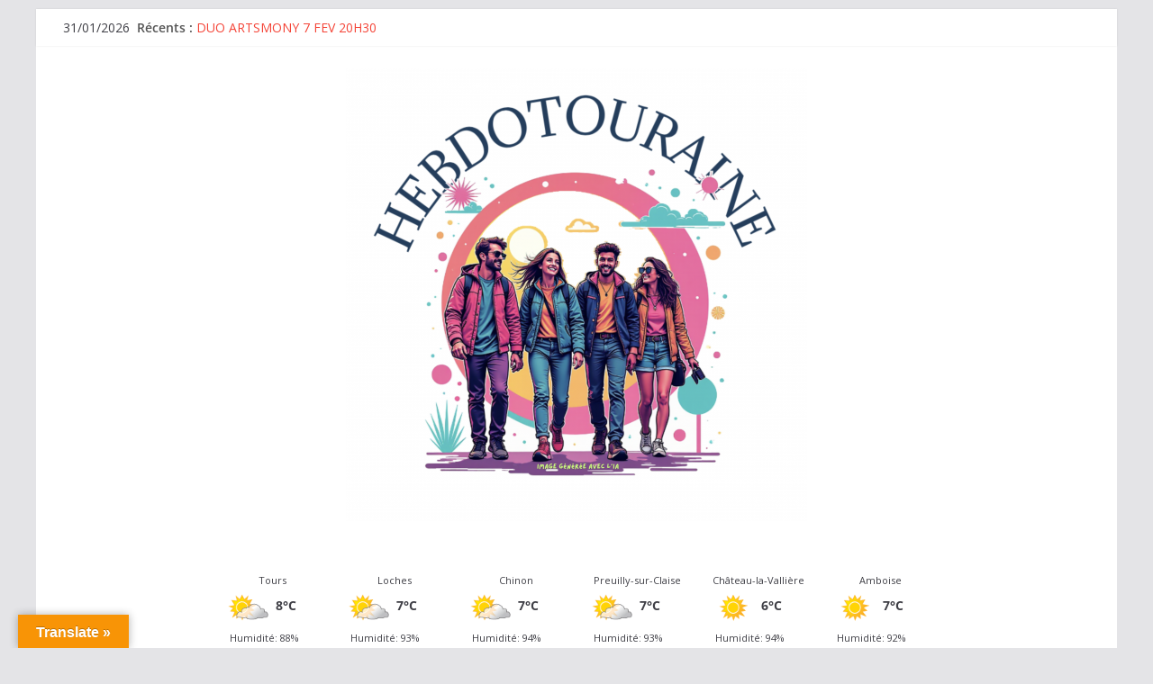

--- FILE ---
content_type: text/html; charset=UTF-8
request_url: https://www.hebdotouraine.fr/
body_size: 48208
content:
		<!doctype html>
		<html dir="ltr" lang="fr-FR" prefix="og: https://ogp.me/ns#">
		
<head>

			<meta charset="UTF-8"/>
		<meta name="viewport" content="width=device-width, initial-scale=1">
		<link rel="profile" href="http://gmpg.org/xfn/11"/>
		
	<title>Hebdotouraine Actualités des sorties à Tours et en Touraine</title>

		<!-- All in One SEO 4.9.3 - aioseo.com -->
	<meta name="description" content="Actualités des sorties à Tours et en Touraine" />
	<meta name="robots" content="max-image-preview:large" />
	<link rel="canonical" href="https://www.hebdotouraine.fr" />
	<link rel="next" href="https://www.hebdotouraine.fr/page/2" />
	<meta name="generator" content="All in One SEO (AIOSEO) 4.9.3" />
		<meta property="og:locale" content="fr_FR" />
		<meta property="og:site_name" content="Hebdotouraine - Sorties sortir  à Tours et en Touraine, actualités des  balades et évènements en Indre-et-Loire" />
		<meta property="og:type" content="website" />
		<meta property="og:title" content="Hebdotouraine Actualités des sorties à Tours et en Touraine" />
		<meta property="og:description" content="Actualités des sorties à Tours et en Touraine" />
		<meta property="og:url" content="https://www.hebdotouraine.fr" />
		<meta name="twitter:card" content="summary" />
		<meta name="twitter:title" content="Hebdotouraine Actualités des sorties à Tours et en Touraine" />
		<meta name="twitter:description" content="Actualités des sorties à Tours et en Touraine" />
		<script type="application/ld+json" class="aioseo-schema">
			{"@context":"https:\/\/schema.org","@graph":[{"@type":"BreadcrumbList","@id":"https:\/\/www.hebdotouraine.fr#breadcrumblist","itemListElement":[{"@type":"ListItem","@id":"https:\/\/www.hebdotouraine.fr#listItem","position":1,"name":"Domicile"}]},{"@type":"CollectionPage","@id":"https:\/\/www.hebdotouraine.fr#collectionpage","url":"https:\/\/www.hebdotouraine.fr#collectionpage","name":"Hebdotouraine Actualit\u00e9s des sorties \u00e0 Tours et en Touraine","description":"Actualit\u00e9s des sorties \u00e0 Tours et en Touraine","inLanguage":"fr-FR","isPartOf":{"@id":"https:\/\/www.hebdotouraine.fr\/#website"},"breadcrumb":{"@id":"https:\/\/www.hebdotouraine.fr#collectionpage"},"about":{"@id":"https:\/\/www.hebdotouraine.fr\/#person"}},{"@type":"Person","@id":"https:\/\/www.hebdotouraine.fr\/#person","name":"Hebdotours2022","image":{"@type":"ImageObject","@id":"https:\/\/www.hebdotouraine.fr#personImage","url":"https:\/\/www.hebdotouraine.fr\/wp-content\/plugins\/ultimate-member\/assets\/img\/default_avatar.jpg","width":96,"height":96,"caption":"Hebdotours2022"}},{"@type":"WebSite","@id":"https:\/\/www.hebdotouraine.fr\/#website","url":"https:\/\/www.hebdotouraine.fr\/","name":"Hebdotouraine","description":"Sorties sortir  \u00e0 Tours et en Touraine, actualit\u00e9s des  balades et \u00e9v\u00e8nements en Indre-et-Loire","inLanguage":"fr-FR","publisher":{"@id":"https:\/\/www.hebdotouraine.fr\/#person"}}]}
		</script>
		<!-- All in One SEO -->

<link rel='dns-prefetch' href='//www.hebdotouraine.fr' />
<link rel='dns-prefetch' href='//translate.google.com' />
<link rel='dns-prefetch' href='//fonts.googleapis.com' />
<link rel="alternate" type="application/rss+xml" title="Hebdotouraine &raquo; Flux" href="https://www.hebdotouraine.fr/feed" />
<link rel="alternate" type="application/rss+xml" title="Hebdotouraine &raquo; Flux des commentaires" href="https://www.hebdotouraine.fr/comments/feed" />
		<!-- This site uses the Google Analytics by MonsterInsights plugin v9.11.1 - Using Analytics tracking - https://www.monsterinsights.com/ -->
		<!-- Remarque : MonsterInsights n’est actuellement pas configuré sur ce site. Le propriétaire doit authentifier son compte Google Analytics dans les réglages de MonsterInsights.  -->
					<!-- No tracking code set -->
				<!-- / Google Analytics by MonsterInsights -->
		<style id='wp-img-auto-sizes-contain-inline-css' type='text/css'>
img:is([sizes=auto i],[sizes^="auto," i]){contain-intrinsic-size:3000px 1500px}
/*# sourceURL=wp-img-auto-sizes-contain-inline-css */
</style>
<style id='wp-emoji-styles-inline-css' type='text/css'>

	img.wp-smiley, img.emoji {
		display: inline !important;
		border: none !important;
		box-shadow: none !important;
		height: 1em !important;
		width: 1em !important;
		margin: 0 0.07em !important;
		vertical-align: -0.1em !important;
		background: none !important;
		padding: 0 !important;
	}
/*# sourceURL=wp-emoji-styles-inline-css */
</style>
<link rel='stylesheet' id='wp-block-library-css' href='https://www.hebdotouraine.fr/wp-includes/css/dist/block-library/style.min.css?ver=6.9' type='text/css' media='all' />
<style id='wp-block-library-theme-inline-css' type='text/css'>
.wp-block-audio :where(figcaption){color:#555;font-size:13px;text-align:center}.is-dark-theme .wp-block-audio :where(figcaption){color:#ffffffa6}.wp-block-audio{margin:0 0 1em}.wp-block-code{border:1px solid #ccc;border-radius:4px;font-family:Menlo,Consolas,monaco,monospace;padding:.8em 1em}.wp-block-embed :where(figcaption){color:#555;font-size:13px;text-align:center}.is-dark-theme .wp-block-embed :where(figcaption){color:#ffffffa6}.wp-block-embed{margin:0 0 1em}.blocks-gallery-caption{color:#555;font-size:13px;text-align:center}.is-dark-theme .blocks-gallery-caption{color:#ffffffa6}:root :where(.wp-block-image figcaption){color:#555;font-size:13px;text-align:center}.is-dark-theme :root :where(.wp-block-image figcaption){color:#ffffffa6}.wp-block-image{margin:0 0 1em}.wp-block-pullquote{border-bottom:4px solid;border-top:4px solid;color:currentColor;margin-bottom:1.75em}.wp-block-pullquote :where(cite),.wp-block-pullquote :where(footer),.wp-block-pullquote__citation{color:currentColor;font-size:.8125em;font-style:normal;text-transform:uppercase}.wp-block-quote{border-left:.25em solid;margin:0 0 1.75em;padding-left:1em}.wp-block-quote cite,.wp-block-quote footer{color:currentColor;font-size:.8125em;font-style:normal;position:relative}.wp-block-quote:where(.has-text-align-right){border-left:none;border-right:.25em solid;padding-left:0;padding-right:1em}.wp-block-quote:where(.has-text-align-center){border:none;padding-left:0}.wp-block-quote.is-large,.wp-block-quote.is-style-large,.wp-block-quote:where(.is-style-plain){border:none}.wp-block-search .wp-block-search__label{font-weight:700}.wp-block-search__button{border:1px solid #ccc;padding:.375em .625em}:where(.wp-block-group.has-background){padding:1.25em 2.375em}.wp-block-separator.has-css-opacity{opacity:.4}.wp-block-separator{border:none;border-bottom:2px solid;margin-left:auto;margin-right:auto}.wp-block-separator.has-alpha-channel-opacity{opacity:1}.wp-block-separator:not(.is-style-wide):not(.is-style-dots){width:100px}.wp-block-separator.has-background:not(.is-style-dots){border-bottom:none;height:1px}.wp-block-separator.has-background:not(.is-style-wide):not(.is-style-dots){height:2px}.wp-block-table{margin:0 0 1em}.wp-block-table td,.wp-block-table th{word-break:normal}.wp-block-table :where(figcaption){color:#555;font-size:13px;text-align:center}.is-dark-theme .wp-block-table :where(figcaption){color:#ffffffa6}.wp-block-video :where(figcaption){color:#555;font-size:13px;text-align:center}.is-dark-theme .wp-block-video :where(figcaption){color:#ffffffa6}.wp-block-video{margin:0 0 1em}:root :where(.wp-block-template-part.has-background){margin-bottom:0;margin-top:0;padding:1.25em 2.375em}
/*# sourceURL=/wp-includes/css/dist/block-library/theme.min.css */
</style>
<link rel='stylesheet' id='aioseo/css/src/vue/standalone/blocks/table-of-contents/global.scss-css' href='https://www.hebdotouraine.fr/wp-content/plugins/all-in-one-seo-pack/dist/Lite/assets/css/table-of-contents/global.e90f6d47.css?ver=4.9.3' type='text/css' media='all' />
<style id='lcb-logo-carousel-style-inline-css' type='text/css'>
.wp-block-lcb-logo-carousel{padding:0 30px;position:relative}.wp-block-lcb-logo-carousel.alcb__active_pagination{padding:40px 30px}.wp-block-lcb-logo-carousel .swiper-wrapper{align-items:center}.wp-block-lcb-logo-carousel .alcb__logo-item{box-sizing:border-box;overflow:hidden;position:relative}.wp-block-lcb-logo-carousel .alcb__logo-item:hover .alcb__logo-caption.caption__hover{height:auto;opacity:1;transform:translateY(0);visibility:visible}.wp-block-lcb-logo-carousel .alcb__logo-caption{bottom:0;font-size:14px;left:0;line-height:2;padding:0 10px;position:absolute;text-align:center;width:100%}.wp-block-lcb-logo-carousel .alcb__logo-caption.caption__hover{height:0;opacity:0;transform:translateY(10px);transition:all .3s ease-in-out;visibility:hidden}.wp-block-lcb-logo-carousel .alcb__logo-image{align-items:center;display:flex;justify-content:center;padding:5px;text-align:center}.wp-block-lcb-logo-carousel .alcb__logo-image img{max-width:100%;transition:.2s ease-in-out}.wp-block-lcb-logo-carousel .alcb__logo-image.alcb__normal_to_gray:hover img{filter:grayscale(100%)}.wp-block-lcb-logo-carousel .alcb__logo-image.alcb__zoom_in:hover img,.wp-block-lcb-logo-carousel .alcb__logo-image.alcb__zoom_out img{transform:scale(1.1)}.wp-block-lcb-logo-carousel .alcb__logo-image.alcb__zoom_out:hover img{transform:scale(1)}.wp-block-lcb-logo-carousel .swiper-button-next,.wp-block-lcb-logo-carousel .swiper-button-prev{color:#000;transition:.3s ease-in-out}.wp-block-lcb-logo-carousel .swiper-button-prev,.wp-block-lcb-logo-carousel .swiper-rtl .swiper-button-next{left:0}.wp-block-lcb-logo-carousel .swiper-button-next,.wp-block-lcb-logo-carousel .swiper-rtl .swiper-button-prev{right:0}.wp-block-lcb-logo-carousel .swiper-button-next:after,.wp-block-lcb-logo-carousel .swiper-button-prev:after{font-size:20px;text-align:center}.wp-block-lcb-logo-carousel .custom-nav:after{display:none!important}.wp-block-lcb-logo-carousel .custom-nav img{max-width:100%}.wp-block-lcb-logo-carousel .navigation.nav-pos{display:flex;gap:4px;position:absolute}.wp-block-lcb-logo-carousel .navigation.nav-pos .alcb__next,.wp-block-lcb-logo-carousel .navigation.nav-pos .alcb__prev{margin:0;position:relative}.wp-block-lcb-logo-carousel .navigation.top-left{left:0;top:0}.wp-block-lcb-logo-carousel .navigation.top-center{left:50%;top:0;transform:translateX(-50%)}.wp-block-lcb-logo-carousel .navigation.top-right{right:0;top:0}.wp-block-lcb-logo-carousel .navigation.bottom-left{bottom:0;left:0}.wp-block-lcb-logo-carousel .navigation.bottom-center{bottom:0;left:50%;transform:translateX(-50%)}.wp-block-lcb-logo-carousel .navigation.bottom-right{bottom:0;right:0}@media screen and (max-width:767px){.wp-block-lcb-logo-carousel.alcb__active_pagination{padding:30px 30px 40px}}

/*# sourceURL=https://www.hebdotouraine.fr/wp-content/plugins/awesome-logo-carousel-block/build/blocks/logo-carousel/style-index.css */
</style>
<style id='lcb-logo-style-inline-css' type='text/css'>
.wp-block-lcb-logo .logo-wrapper{border:1px solid #181616;box-sizing:border-box;display:block;flex-direction:column;overflow:hidden;position:relative}.wp-block-lcb-logo .logo-wrapper:hover .logo-content.cv_hover{opacity:1;transform:translateY(0);visibility:visible}.wp-block-lcb-logo .logo-wrapper:hover .logo-content.cv_hover.slide-down{transform:translateY(0)}.wp-block-lcb-logo .logo-wrapper:hover .logo-content.cv_hover.slide-left,.wp-block-lcb-logo .logo-wrapper:hover .logo-content.cv_hover.slide-right{transform:translateX(0)}.wp-block-lcb-logo .logo-wrapper:hover .logo-content.cv_hover.scale{transform:scale(1)}.wp-block-lcb-logo .logo-wrapper.flex{align-items:center;display:flex;gap:10px}.wp-block-lcb-logo .logo-wrapper.vc_left .logo-content,.wp-block-lcb-logo .logo-wrapper.vc_right .logo-content{width:100%}.wp-block-lcb-logo .logo-wrapper.vc_top{flex-direction:column-reverse}.wp-block-lcb-logo .logo-wrapper.vc_left{flex-direction:row-reverse}.wp-block-lcb-logo .logo-wrapper.vc_right{flex-direction:row}.wp-block-lcb-logo .logo-content{text-align:center}.wp-block-lcb-logo .logo-content.overlay{align-items:center;display:flex;justify-content:center}.wp-block-lcb-logo .logo-content.cv_hover{background-color:rgba(0,0,0,.7);bottom:0;color:#fff;font-size:14px;height:auto;left:0;opacity:0;padding:5px;position:absolute;transform:translateY(100%);transition:all .3s ease-in-out;visibility:hidden;width:100%}.wp-block-lcb-logo .logo-content.cv_hover.top{bottom:auto;top:0}.wp-block-lcb-logo .logo-content.cv_hover.overlay{height:100%}.wp-block-lcb-logo .logo-content.cv_hover.slide-down{transform:translateY(-100%)}.wp-block-lcb-logo .logo-content.cv_hover.slide-left{transform:translateX(-100%)}.wp-block-lcb-logo .logo-content.cv_hover.slide-right{transform:translateX(100%)}.wp-block-lcb-logo .logo-content.cv_hover.scale{transform:scale(0)}.wp-block-lcb-logo .alcb__logo-caption{font-size:16px}.wp-block-lcb-logo .alcb__logo-description{font-size:14px}.wp-block-lcb-logo .logo-img{align-items:center;display:flex;justify-content:center;margin-left:auto;margin-right:auto}.wp-block-lcb-logo .logo-img img{max-width:100%;transition:.2s ease-in-out}.wp-block-lcb-logo .logo-img.alcb__normal_to_gray:hover img{filter:grayscale(100%)}.wp-block-lcb-logo .logo-img.alcb__zoom_in:hover img,.wp-block-lcb-logo .logo-img.alcb__zoom_out img{transform:scale(1.1)}.wp-block-lcb-logo .logo-img.alcb__zoom_out:hover img{transform:scale(1)}

/*# sourceURL=https://www.hebdotouraine.fr/wp-content/plugins/awesome-logo-carousel-block/build/blocks/logo/style-index.css */
</style>
<style id='lcb-grid-logo-style-inline-css' type='text/css'>
.wp-block-lcb-grid-logo .gallery-inner{display:grid;gap:15px;grid-template-columns:repeat(4,1fr)}.wp-block-lcb-grid-logo .image-item{height:100px;width:100px}.wp-block-lcb-grid-logo .image-item img{height:100%;-o-object-fit:contain;object-fit:contain;transition:transform .3s ease,filter .3s ease;width:100%}.wp-block-lcb-grid-logo .image-gallery{display:flex;gap:20px}.wp-block-lcb-grid-logo .image-gallery.normal_to_gray .image-item:hover{filter:grayscale(100%);transition:filter .3s ease}.wp-block-lcb-grid-logo .image-gallery.zoom_in .image-item:hover{transform:scale(1.1);transition:transform .3s ease}.wp-block-lcb-grid-logo .image-gallery.zoom_out .image-item:hover{transform:scale(.9);transition:transform .3s ease}

/*# sourceURL=https://www.hebdotouraine.fr/wp-content/plugins/awesome-logo-carousel-block/build/blocks/grid-logo/style-index.css */
</style>
<link rel='stylesheet' id='visual-portfolio-block-filter-by-category-css' href='https://www.hebdotouraine.fr/wp-content/plugins/visual-portfolio/build/gutenberg/blocks/filter-by-category/style.css?ver=1762834440' type='text/css' media='all' />
<link rel='stylesheet' id='visual-portfolio-block-pagination-css' href='https://www.hebdotouraine.fr/wp-content/plugins/visual-portfolio/build/gutenberg/blocks/pagination/style.css?ver=1762834440' type='text/css' media='all' />
<link rel='stylesheet' id='visual-portfolio-block-sort-css' href='https://www.hebdotouraine.fr/wp-content/plugins/visual-portfolio/build/gutenberg/blocks/sort/style.css?ver=1762834440' type='text/css' media='all' />
<link rel='stylesheet' id='alcb-swiper-css' href='https://www.hebdotouraine.fr/wp-content/plugins/awesome-logo-carousel-block/inc/assets/css/swiper-bundle.min.css?ver=11.1.14' type='text/css' media='all' />
<style id='global-styles-inline-css' type='text/css'>
:root{--wp--preset--aspect-ratio--square: 1;--wp--preset--aspect-ratio--4-3: 4/3;--wp--preset--aspect-ratio--3-4: 3/4;--wp--preset--aspect-ratio--3-2: 3/2;--wp--preset--aspect-ratio--2-3: 2/3;--wp--preset--aspect-ratio--16-9: 16/9;--wp--preset--aspect-ratio--9-16: 9/16;--wp--preset--color--black: #000000;--wp--preset--color--cyan-bluish-gray: #abb8c3;--wp--preset--color--white: #ffffff;--wp--preset--color--pale-pink: #f78da7;--wp--preset--color--vivid-red: #cf2e2e;--wp--preset--color--luminous-vivid-orange: #ff6900;--wp--preset--color--luminous-vivid-amber: #fcb900;--wp--preset--color--light-green-cyan: #7bdcb5;--wp--preset--color--vivid-green-cyan: #00d084;--wp--preset--color--pale-cyan-blue: #8ed1fc;--wp--preset--color--vivid-cyan-blue: #0693e3;--wp--preset--color--vivid-purple: #9b51e0;--wp--preset--color--cm-color-1: #F44336;--wp--preset--color--cm-color-2: #D12729;--wp--preset--color--cm-color-3: #FFFFFF;--wp--preset--color--cm-color-4: #FEF6F4;--wp--preset--color--cm-color-5: #0F000A;--wp--preset--color--cm-color-6: #252020;--wp--preset--color--cm-color-7: #7E7777;--wp--preset--color--cm-color-8: #FFFFFF;--wp--preset--color--cm-color-9: #C1BDBD;--wp--preset--gradient--vivid-cyan-blue-to-vivid-purple: linear-gradient(135deg,rgb(6,147,227) 0%,rgb(155,81,224) 100%);--wp--preset--gradient--light-green-cyan-to-vivid-green-cyan: linear-gradient(135deg,rgb(122,220,180) 0%,rgb(0,208,130) 100%);--wp--preset--gradient--luminous-vivid-amber-to-luminous-vivid-orange: linear-gradient(135deg,rgb(252,185,0) 0%,rgb(255,105,0) 100%);--wp--preset--gradient--luminous-vivid-orange-to-vivid-red: linear-gradient(135deg,rgb(255,105,0) 0%,rgb(207,46,46) 100%);--wp--preset--gradient--very-light-gray-to-cyan-bluish-gray: linear-gradient(135deg,rgb(238,238,238) 0%,rgb(169,184,195) 100%);--wp--preset--gradient--cool-to-warm-spectrum: linear-gradient(135deg,rgb(74,234,220) 0%,rgb(151,120,209) 20%,rgb(207,42,186) 40%,rgb(238,44,130) 60%,rgb(251,105,98) 80%,rgb(254,248,76) 100%);--wp--preset--gradient--blush-light-purple: linear-gradient(135deg,rgb(255,206,236) 0%,rgb(152,150,240) 100%);--wp--preset--gradient--blush-bordeaux: linear-gradient(135deg,rgb(254,205,165) 0%,rgb(254,45,45) 50%,rgb(107,0,62) 100%);--wp--preset--gradient--luminous-dusk: linear-gradient(135deg,rgb(255,203,112) 0%,rgb(199,81,192) 50%,rgb(65,88,208) 100%);--wp--preset--gradient--pale-ocean: linear-gradient(135deg,rgb(255,245,203) 0%,rgb(182,227,212) 50%,rgb(51,167,181) 100%);--wp--preset--gradient--electric-grass: linear-gradient(135deg,rgb(202,248,128) 0%,rgb(113,206,126) 100%);--wp--preset--gradient--midnight: linear-gradient(135deg,rgb(2,3,129) 0%,rgb(40,116,252) 100%);--wp--preset--font-size--small: 13px;--wp--preset--font-size--medium: 16px;--wp--preset--font-size--large: 20px;--wp--preset--font-size--x-large: 24px;--wp--preset--font-size--xx-large: 30px;--wp--preset--font-size--huge: 36px;--wp--preset--font-family--dm-sans: DM Sans, sans-serif;--wp--preset--font-family--public-sans: Public Sans, sans-serif;--wp--preset--font-family--roboto: Roboto, sans-serif;--wp--preset--font-family--segoe-ui: Segoe UI, Arial, sans-serif;--wp--preset--font-family--ibm-plex-serif: IBM Plex Serif, sans-serif;--wp--preset--font-family--inter: Inter, sans-serif;--wp--preset--spacing--20: 0.44rem;--wp--preset--spacing--30: 0.67rem;--wp--preset--spacing--40: 1rem;--wp--preset--spacing--50: 1.5rem;--wp--preset--spacing--60: 2.25rem;--wp--preset--spacing--70: 3.38rem;--wp--preset--spacing--80: 5.06rem;--wp--preset--shadow--natural: 6px 6px 9px rgba(0, 0, 0, 0.2);--wp--preset--shadow--deep: 12px 12px 50px rgba(0, 0, 0, 0.4);--wp--preset--shadow--sharp: 6px 6px 0px rgba(0, 0, 0, 0.2);--wp--preset--shadow--outlined: 6px 6px 0px -3px rgb(255, 255, 255), 6px 6px rgb(0, 0, 0);--wp--preset--shadow--crisp: 6px 6px 0px rgb(0, 0, 0);}:root { --wp--style--global--content-size: 760px;--wp--style--global--wide-size: 1160px; }:where(body) { margin: 0; }.wp-site-blocks > .alignleft { float: left; margin-right: 2em; }.wp-site-blocks > .alignright { float: right; margin-left: 2em; }.wp-site-blocks > .aligncenter { justify-content: center; margin-left: auto; margin-right: auto; }:where(.wp-site-blocks) > * { margin-block-start: 24px; margin-block-end: 0; }:where(.wp-site-blocks) > :first-child { margin-block-start: 0; }:where(.wp-site-blocks) > :last-child { margin-block-end: 0; }:root { --wp--style--block-gap: 24px; }:root :where(.is-layout-flow) > :first-child{margin-block-start: 0;}:root :where(.is-layout-flow) > :last-child{margin-block-end: 0;}:root :where(.is-layout-flow) > *{margin-block-start: 24px;margin-block-end: 0;}:root :where(.is-layout-constrained) > :first-child{margin-block-start: 0;}:root :where(.is-layout-constrained) > :last-child{margin-block-end: 0;}:root :where(.is-layout-constrained) > *{margin-block-start: 24px;margin-block-end: 0;}:root :where(.is-layout-flex){gap: 24px;}:root :where(.is-layout-grid){gap: 24px;}.is-layout-flow > .alignleft{float: left;margin-inline-start: 0;margin-inline-end: 2em;}.is-layout-flow > .alignright{float: right;margin-inline-start: 2em;margin-inline-end: 0;}.is-layout-flow > .aligncenter{margin-left: auto !important;margin-right: auto !important;}.is-layout-constrained > .alignleft{float: left;margin-inline-start: 0;margin-inline-end: 2em;}.is-layout-constrained > .alignright{float: right;margin-inline-start: 2em;margin-inline-end: 0;}.is-layout-constrained > .aligncenter{margin-left: auto !important;margin-right: auto !important;}.is-layout-constrained > :where(:not(.alignleft):not(.alignright):not(.alignfull)){max-width: var(--wp--style--global--content-size);margin-left: auto !important;margin-right: auto !important;}.is-layout-constrained > .alignwide{max-width: var(--wp--style--global--wide-size);}body .is-layout-flex{display: flex;}.is-layout-flex{flex-wrap: wrap;align-items: center;}.is-layout-flex > :is(*, div){margin: 0;}body .is-layout-grid{display: grid;}.is-layout-grid > :is(*, div){margin: 0;}body{padding-top: 0px;padding-right: 0px;padding-bottom: 0px;padding-left: 0px;}a:where(:not(.wp-element-button)){text-decoration: underline;}:root :where(.wp-element-button, .wp-block-button__link){background-color: #32373c;border-width: 0;color: #fff;font-family: inherit;font-size: inherit;font-style: inherit;font-weight: inherit;letter-spacing: inherit;line-height: inherit;padding-top: calc(0.667em + 2px);padding-right: calc(1.333em + 2px);padding-bottom: calc(0.667em + 2px);padding-left: calc(1.333em + 2px);text-decoration: none;text-transform: inherit;}.has-black-color{color: var(--wp--preset--color--black) !important;}.has-cyan-bluish-gray-color{color: var(--wp--preset--color--cyan-bluish-gray) !important;}.has-white-color{color: var(--wp--preset--color--white) !important;}.has-pale-pink-color{color: var(--wp--preset--color--pale-pink) !important;}.has-vivid-red-color{color: var(--wp--preset--color--vivid-red) !important;}.has-luminous-vivid-orange-color{color: var(--wp--preset--color--luminous-vivid-orange) !important;}.has-luminous-vivid-amber-color{color: var(--wp--preset--color--luminous-vivid-amber) !important;}.has-light-green-cyan-color{color: var(--wp--preset--color--light-green-cyan) !important;}.has-vivid-green-cyan-color{color: var(--wp--preset--color--vivid-green-cyan) !important;}.has-pale-cyan-blue-color{color: var(--wp--preset--color--pale-cyan-blue) !important;}.has-vivid-cyan-blue-color{color: var(--wp--preset--color--vivid-cyan-blue) !important;}.has-vivid-purple-color{color: var(--wp--preset--color--vivid-purple) !important;}.has-cm-color-1-color{color: var(--wp--preset--color--cm-color-1) !important;}.has-cm-color-2-color{color: var(--wp--preset--color--cm-color-2) !important;}.has-cm-color-3-color{color: var(--wp--preset--color--cm-color-3) !important;}.has-cm-color-4-color{color: var(--wp--preset--color--cm-color-4) !important;}.has-cm-color-5-color{color: var(--wp--preset--color--cm-color-5) !important;}.has-cm-color-6-color{color: var(--wp--preset--color--cm-color-6) !important;}.has-cm-color-7-color{color: var(--wp--preset--color--cm-color-7) !important;}.has-cm-color-8-color{color: var(--wp--preset--color--cm-color-8) !important;}.has-cm-color-9-color{color: var(--wp--preset--color--cm-color-9) !important;}.has-black-background-color{background-color: var(--wp--preset--color--black) !important;}.has-cyan-bluish-gray-background-color{background-color: var(--wp--preset--color--cyan-bluish-gray) !important;}.has-white-background-color{background-color: var(--wp--preset--color--white) !important;}.has-pale-pink-background-color{background-color: var(--wp--preset--color--pale-pink) !important;}.has-vivid-red-background-color{background-color: var(--wp--preset--color--vivid-red) !important;}.has-luminous-vivid-orange-background-color{background-color: var(--wp--preset--color--luminous-vivid-orange) !important;}.has-luminous-vivid-amber-background-color{background-color: var(--wp--preset--color--luminous-vivid-amber) !important;}.has-light-green-cyan-background-color{background-color: var(--wp--preset--color--light-green-cyan) !important;}.has-vivid-green-cyan-background-color{background-color: var(--wp--preset--color--vivid-green-cyan) !important;}.has-pale-cyan-blue-background-color{background-color: var(--wp--preset--color--pale-cyan-blue) !important;}.has-vivid-cyan-blue-background-color{background-color: var(--wp--preset--color--vivid-cyan-blue) !important;}.has-vivid-purple-background-color{background-color: var(--wp--preset--color--vivid-purple) !important;}.has-cm-color-1-background-color{background-color: var(--wp--preset--color--cm-color-1) !important;}.has-cm-color-2-background-color{background-color: var(--wp--preset--color--cm-color-2) !important;}.has-cm-color-3-background-color{background-color: var(--wp--preset--color--cm-color-3) !important;}.has-cm-color-4-background-color{background-color: var(--wp--preset--color--cm-color-4) !important;}.has-cm-color-5-background-color{background-color: var(--wp--preset--color--cm-color-5) !important;}.has-cm-color-6-background-color{background-color: var(--wp--preset--color--cm-color-6) !important;}.has-cm-color-7-background-color{background-color: var(--wp--preset--color--cm-color-7) !important;}.has-cm-color-8-background-color{background-color: var(--wp--preset--color--cm-color-8) !important;}.has-cm-color-9-background-color{background-color: var(--wp--preset--color--cm-color-9) !important;}.has-black-border-color{border-color: var(--wp--preset--color--black) !important;}.has-cyan-bluish-gray-border-color{border-color: var(--wp--preset--color--cyan-bluish-gray) !important;}.has-white-border-color{border-color: var(--wp--preset--color--white) !important;}.has-pale-pink-border-color{border-color: var(--wp--preset--color--pale-pink) !important;}.has-vivid-red-border-color{border-color: var(--wp--preset--color--vivid-red) !important;}.has-luminous-vivid-orange-border-color{border-color: var(--wp--preset--color--luminous-vivid-orange) !important;}.has-luminous-vivid-amber-border-color{border-color: var(--wp--preset--color--luminous-vivid-amber) !important;}.has-light-green-cyan-border-color{border-color: var(--wp--preset--color--light-green-cyan) !important;}.has-vivid-green-cyan-border-color{border-color: var(--wp--preset--color--vivid-green-cyan) !important;}.has-pale-cyan-blue-border-color{border-color: var(--wp--preset--color--pale-cyan-blue) !important;}.has-vivid-cyan-blue-border-color{border-color: var(--wp--preset--color--vivid-cyan-blue) !important;}.has-vivid-purple-border-color{border-color: var(--wp--preset--color--vivid-purple) !important;}.has-cm-color-1-border-color{border-color: var(--wp--preset--color--cm-color-1) !important;}.has-cm-color-2-border-color{border-color: var(--wp--preset--color--cm-color-2) !important;}.has-cm-color-3-border-color{border-color: var(--wp--preset--color--cm-color-3) !important;}.has-cm-color-4-border-color{border-color: var(--wp--preset--color--cm-color-4) !important;}.has-cm-color-5-border-color{border-color: var(--wp--preset--color--cm-color-5) !important;}.has-cm-color-6-border-color{border-color: var(--wp--preset--color--cm-color-6) !important;}.has-cm-color-7-border-color{border-color: var(--wp--preset--color--cm-color-7) !important;}.has-cm-color-8-border-color{border-color: var(--wp--preset--color--cm-color-8) !important;}.has-cm-color-9-border-color{border-color: var(--wp--preset--color--cm-color-9) !important;}.has-vivid-cyan-blue-to-vivid-purple-gradient-background{background: var(--wp--preset--gradient--vivid-cyan-blue-to-vivid-purple) !important;}.has-light-green-cyan-to-vivid-green-cyan-gradient-background{background: var(--wp--preset--gradient--light-green-cyan-to-vivid-green-cyan) !important;}.has-luminous-vivid-amber-to-luminous-vivid-orange-gradient-background{background: var(--wp--preset--gradient--luminous-vivid-amber-to-luminous-vivid-orange) !important;}.has-luminous-vivid-orange-to-vivid-red-gradient-background{background: var(--wp--preset--gradient--luminous-vivid-orange-to-vivid-red) !important;}.has-very-light-gray-to-cyan-bluish-gray-gradient-background{background: var(--wp--preset--gradient--very-light-gray-to-cyan-bluish-gray) !important;}.has-cool-to-warm-spectrum-gradient-background{background: var(--wp--preset--gradient--cool-to-warm-spectrum) !important;}.has-blush-light-purple-gradient-background{background: var(--wp--preset--gradient--blush-light-purple) !important;}.has-blush-bordeaux-gradient-background{background: var(--wp--preset--gradient--blush-bordeaux) !important;}.has-luminous-dusk-gradient-background{background: var(--wp--preset--gradient--luminous-dusk) !important;}.has-pale-ocean-gradient-background{background: var(--wp--preset--gradient--pale-ocean) !important;}.has-electric-grass-gradient-background{background: var(--wp--preset--gradient--electric-grass) !important;}.has-midnight-gradient-background{background: var(--wp--preset--gradient--midnight) !important;}.has-small-font-size{font-size: var(--wp--preset--font-size--small) !important;}.has-medium-font-size{font-size: var(--wp--preset--font-size--medium) !important;}.has-large-font-size{font-size: var(--wp--preset--font-size--large) !important;}.has-x-large-font-size{font-size: var(--wp--preset--font-size--x-large) !important;}.has-xx-large-font-size{font-size: var(--wp--preset--font-size--xx-large) !important;}.has-huge-font-size{font-size: var(--wp--preset--font-size--huge) !important;}.has-dm-sans-font-family{font-family: var(--wp--preset--font-family--dm-sans) !important;}.has-public-sans-font-family{font-family: var(--wp--preset--font-family--public-sans) !important;}.has-roboto-font-family{font-family: var(--wp--preset--font-family--roboto) !important;}.has-segoe-ui-font-family{font-family: var(--wp--preset--font-family--segoe-ui) !important;}.has-ibm-plex-serif-font-family{font-family: var(--wp--preset--font-family--ibm-plex-serif) !important;}.has-inter-font-family{font-family: var(--wp--preset--font-family--inter) !important;}
:root :where(.wp-block-pullquote){font-size: 1.5em;line-height: 1.6;}
/*# sourceURL=global-styles-inline-css */
</style>
<link rel='stylesheet' id='dashicons-css' href='https://www.hebdotouraine.fr/wp-includes/css/dashicons.min.css?ver=6.9' type='text/css' media='all' />
<link rel='stylesheet' id='everest-forms-general-css' href='https://www.hebdotouraine.fr/wp-content/plugins/everest-forms/assets/css/everest-forms.css?ver=3.4.2.1' type='text/css' media='all' />
<link rel='stylesheet' id='jquery-intl-tel-input-css' href='https://www.hebdotouraine.fr/wp-content/plugins/everest-forms/assets/css/intlTelInput.css?ver=3.4.2.1' type='text/css' media='all' />
<link rel='stylesheet' id='google-language-translator-css' href='https://www.hebdotouraine.fr/wp-content/plugins/google-language-translator/css/style.css?ver=6.0.20' type='text/css' media='' />
<link rel='stylesheet' id='glt-toolbar-styles-css' href='https://www.hebdotouraine.fr/wp-content/plugins/google-language-translator/css/toolbar.css?ver=6.0.20' type='text/css' media='' />
<link rel='stylesheet' id='wp-forecast-weathericons-css' href='https://www.hebdotouraine.fr/wp-content/plugins/wp-forecast//weather-icons/weather-icons.min.css?ver=9999' type='text/css' media='all' />
<link rel='stylesheet' id='wp-forecast-weathericons-wind-css' href='https://www.hebdotouraine.fr/wp-content/plugins/wp-forecast//weather-icons/weather-icons-wind.min.css?ver=9999' type='text/css' media='all' />
<link rel='stylesheet' id='wp-forecast-css' href='https://www.hebdotouraine.fr/wp-content/plugins/wp-forecast/wp-forecast-default.css?ver=9999' type='text/css' media='all' />
<link rel='stylesheet' id='colormag_style-css' href='https://www.hebdotouraine.fr/wp-content/themes/colormag/style.css?ver=1769891834' type='text/css' media='all' />
<style id='colormag_style-inline-css' type='text/css'>
.colormag-button,
			blockquote, button,
			input[type=reset],
			input[type=button],
			input[type=submit],
			.cm-home-icon.front_page_on,
			.cm-post-categories a,
			.cm-primary-nav ul li ul li:hover,
			.cm-primary-nav ul li.current-menu-item,
			.cm-primary-nav ul li.current_page_ancestor,
			.cm-primary-nav ul li.current-menu-ancestor,
			.cm-primary-nav ul li.current_page_item,
			.cm-primary-nav ul li:hover,
			.cm-primary-nav ul li.focus,
			.cm-mobile-nav li a:hover,
			.colormag-header-clean #cm-primary-nav .cm-menu-toggle:hover,
			.cm-header .cm-mobile-nav li:hover,
			.cm-header .cm-mobile-nav li.current-page-ancestor,
			.cm-header .cm-mobile-nav li.current-menu-ancestor,
			.cm-header .cm-mobile-nav li.current-page-item,
			.cm-header .cm-mobile-nav li.current-menu-item,
			.cm-primary-nav ul li.focus > a,
			.cm-layout-2 .cm-primary-nav ul ul.sub-menu li.focus > a,
			.cm-mobile-nav .current-menu-item>a, .cm-mobile-nav .current_page_item>a,
			.colormag-header-clean .cm-mobile-nav li:hover > a,
			.colormag-header-clean .cm-mobile-nav li.current-page-ancestor > a,
			.colormag-header-clean .cm-mobile-nav li.current-menu-ancestor > a,
			.colormag-header-clean .cm-mobile-nav li.current-page-item > a,
			.colormag-header-clean .cm-mobile-nav li.current-menu-item > a,
			.fa.search-top:hover,
			.widget_call_to_action .btn--primary,
			.colormag-footer--classic .cm-footer-cols .cm-row .cm-widget-title span::before,
			.colormag-footer--classic-bordered .cm-footer-cols .cm-row .cm-widget-title span::before,
			.cm-featured-posts .cm-widget-title span,
			.cm-featured-category-slider-widget .cm-slide-content .cm-entry-header-meta .cm-post-categories a,
			.cm-highlighted-posts .cm-post-content .cm-entry-header-meta .cm-post-categories a,
			.cm-category-slide-next, .cm-category-slide-prev, .slide-next,
			.slide-prev, .cm-tabbed-widget ul li, .cm-posts .wp-pagenavi .current,
			.cm-posts .wp-pagenavi a:hover, .cm-secondary .cm-widget-title span,
			.cm-posts .post .cm-post-content .cm-entry-header-meta .cm-post-categories a,
			.cm-page-header .cm-page-title span, .entry-meta .post-format i,
			.format-link .cm-entry-summary a, .cm-entry-button, .infinite-scroll .tg-infinite-scroll,
			.no-more-post-text, .pagination span,
			.comments-area .comment-author-link span,
			.cm-footer-cols .cm-row .cm-widget-title span,
			.advertisement_above_footer .cm-widget-title span,
			.error, .cm-primary .cm-widget-title span,
			.related-posts-wrapper.style-three .cm-post-content .cm-entry-title a:hover:before,
			.cm-slider-area .cm-widget-title span,
			.cm-beside-slider-widget .cm-widget-title span,
			.top-full-width-sidebar .cm-widget-title span,
			.wp-block-quote, .wp-block-quote.is-style-large,
			.wp-block-quote.has-text-align-right,
			.cm-error-404 .cm-btn, .widget .wp-block-heading, .wp-block-search button,
			.widget a::before, .cm-post-date a::before,
			.byline a::before,
			.colormag-footer--classic-bordered .cm-widget-title::before,
			.wp-block-button__link,
			#cm-tertiary .cm-widget-title span,
			.link-pagination .post-page-numbers.current,
			.wp-block-query-pagination-numbers .page-numbers.current,
			.wp-element-button,
			.wp-block-button .wp-block-button__link,
			.wp-element-button,
			.cm-layout-2 .cm-primary-nav ul ul.sub-menu li:hover,
			.cm-layout-2 .cm-primary-nav ul ul.sub-menu li.current-menu-ancestor,
			.cm-layout-2 .cm-primary-nav ul ul.sub-menu li.current-menu-item,
			.cm-layout-2 .cm-primary-nav ul ul.sub-menu li.focus,
			.search-wrap button,
			.page-numbers .current,
			.cm-footer-builder .cm-widget-title span,
			.wp-block-search .wp-element-button:hover{background-color:#8f971d;}a,
			.cm-layout-2 #cm-primary-nav .fa.search-top:hover,
			.cm-layout-2 #cm-primary-nav.cm-mobile-nav .cm-random-post a:hover .fa-random,
			.cm-layout-2 #cm-primary-nav.cm-primary-nav .cm-random-post a:hover .fa-random,
			.cm-layout-2 .breaking-news .newsticker a:hover,
			.cm-layout-2 .cm-primary-nav ul li.current-menu-item > a,
			.cm-layout-2 .cm-primary-nav ul li.current_page_item > a,
			.cm-layout-2 .cm-primary-nav ul li:hover > a,
			.cm-layout-2 .cm-primary-nav ul li.focus > a
			.dark-skin .cm-layout-2-style-1 #cm-primary-nav.cm-primary-nav .cm-home-icon:hover .fa,
			.byline a:hover, .comments a:hover, .cm-edit-link a:hover, .cm-post-date a:hover,
			.social-links:not(.cm-header-actions .social-links) i.fa:hover, .cm-tag-links a:hover,
			.colormag-header-clean .social-links li:hover i.fa, .cm-layout-2-style-1 .social-links li:hover i.fa,
			.colormag-header-clean .breaking-news .newsticker a:hover, .widget_featured_posts .article-content .cm-entry-title a:hover,
			.widget_featured_slider .slide-content .cm-below-entry-meta .byline a:hover,
			.widget_featured_slider .slide-content .cm-below-entry-meta .comments a:hover,
			.widget_featured_slider .slide-content .cm-below-entry-meta .cm-post-date a:hover,
			.widget_featured_slider .slide-content .cm-entry-title a:hover,
			.widget_block_picture_news.widget_featured_posts .article-content .cm-entry-title a:hover,
			.widget_highlighted_posts .article-content .cm-below-entry-meta .byline a:hover,
			.widget_highlighted_posts .article-content .cm-below-entry-meta .comments a:hover,
			.widget_highlighted_posts .article-content .cm-below-entry-meta .cm-post-date a:hover,
			.widget_highlighted_posts .article-content .cm-entry-title a:hover, i.fa-arrow-up, i.fa-arrow-down,
			.cm-site-title a, #content .post .article-content .cm-entry-title a:hover, .entry-meta .byline i,
			.entry-meta .cat-links i, .entry-meta a, .post .cm-entry-title a:hover, .search .cm-entry-title a:hover,
			.entry-meta .comments-link a:hover, .entry-meta .cm-edit-link a:hover, .entry-meta .cm-post-date a:hover,
			.entry-meta .cm-tag-links a:hover, .single #content .tags a:hover, .count, .next a:hover, .previous a:hover,
			.related-posts-main-title .fa, .single-related-posts .article-content .cm-entry-title a:hover,
			.pagination a span:hover,
			#content .comments-area a.comment-cm-edit-link:hover, #content .comments-area a.comment-permalink:hover,
			#content .comments-area article header cite a:hover, .comments-area .comment-author-link a:hover,
			.comment .comment-reply-link:hover,
			.nav-next a, .nav-previous a,
			#cm-footer .cm-footer-menu ul li a:hover,
			.cm-footer-cols .cm-row a:hover, a#scroll-up i, .related-posts-wrapper-flyout .cm-entry-title a:hover,
			.human-diff-time .human-diff-time-display:hover,
			.cm-layout-2-style-1 #cm-primary-nav .fa:hover,
			.cm-footer-bar a,
			.cm-post-date a:hover,
			.cm-author a:hover,
			.cm-comments-link a:hover,
			.cm-tag-links a:hover,
			.cm-edit-link a:hover,
			.cm-footer-bar .copyright a,
			.cm-featured-posts .cm-entry-title a:hover,
			.cm-posts .post .cm-post-content .cm-entry-title a:hover,
			.cm-posts .post .single-title-above .cm-entry-title a:hover,
			.cm-layout-2 .cm-primary-nav ul li:hover > a,
			.cm-layout-2 #cm-primary-nav .fa:hover,
			.cm-entry-title a:hover,
			button:hover, input[type="button"]:hover,
			input[type="reset"]:hover,
			input[type="submit"]:hover,
			.wp-block-button .wp-block-button__link:hover,
			.cm-button:hover,
			.wp-element-button:hover,
			li.product .added_to_cart:hover,
			.comments-area .comment-permalink:hover,
			.cm-footer-bar-area .cm-footer-bar__2 a{color:#8f971d;}#cm-primary-nav,
			.cm-contained .cm-header-2 .cm-row, .cm-header-builder.cm-full-width .cm-main-header .cm-header-bottom-row{border-top-color:#8f971d;}.cm-layout-2 #cm-primary-nav,
			.cm-layout-2 .cm-primary-nav ul ul.sub-menu li:hover,
			.cm-layout-2 .cm-primary-nav ul > li:hover > a,
			.cm-layout-2 .cm-primary-nav ul > li.current-menu-item > a,
			.cm-layout-2 .cm-primary-nav ul > li.current-menu-ancestor > a,
			.cm-layout-2 .cm-primary-nav ul ul.sub-menu li.current-menu-ancestor,
			.cm-layout-2 .cm-primary-nav ul ul.sub-menu li.current-menu-item,
			.cm-layout-2 .cm-primary-nav ul ul.sub-menu li.focus,
			cm-layout-2 .cm-primary-nav ul ul.sub-menu li.current-menu-ancestor,
			cm-layout-2 .cm-primary-nav ul ul.sub-menu li.current-menu-item,
			cm-layout-2 #cm-primary-nav .cm-menu-toggle:hover,
			cm-layout-2 #cm-primary-nav.cm-mobile-nav .cm-menu-toggle,
			cm-layout-2 .cm-primary-nav ul > li:hover > a,
			cm-layout-2 .cm-primary-nav ul > li.current-menu-item > a,
			cm-layout-2 .cm-primary-nav ul > li.current-menu-ancestor > a,
			.cm-layout-2 .cm-primary-nav ul li.focus > a, .pagination a span:hover,
			.cm-error-404 .cm-btn,
			.single-post .cm-post-categories a::after,
			.widget .block-title,
			.cm-layout-2 .cm-primary-nav ul li.focus > a,
			button,
			input[type="button"],
			input[type="reset"],
			input[type="submit"],
			.wp-block-button .wp-block-button__link,
			.cm-button,
			.wp-element-button,
			li.product .added_to_cart{border-color:#8f971d;}.cm-secondary .cm-widget-title,
			#cm-tertiary .cm-widget-title,
			.widget_featured_posts .widget-title,
			#secondary .widget-title,
			#cm-tertiary .widget-title,
			.cm-page-header .cm-page-title,
			.cm-footer-cols .cm-row .widget-title,
			.advertisement_above_footer .widget-title,
			#primary .widget-title,
			.widget_slider_area .widget-title,
			.widget_beside_slider .widget-title,
			.top-full-width-sidebar .widget-title,
			.cm-footer-cols .cm-row .cm-widget-title,
			.cm-footer-bar .copyright a,
			.cm-layout-2.cm-layout-2-style-2 #cm-primary-nav,
			.cm-layout-2 .cm-primary-nav ul > li:hover > a,
			.cm-footer-builder .cm-widget-title,
			.cm-layout-2 .cm-primary-nav ul > li.current-menu-item > a{border-bottom-color:#8f971d;}body{color:var(--cm-color-6);}.cm-posts .post{box-shadow:0px 0px 2px 0px #b8c225;}body,
			button,
			input,
			select,
			textarea,
			blockquote p,
			.entry-meta,
			.cm-entry-button,
			dl,
			.previous a,
			.next a,
			.nav-previous a,
			.nav-next a,
			#respond h3#reply-title #cancel-comment-reply-link,
			#respond form input[type="text"],
			#respond form textarea,
			.cm-secondary .widget,
			.cm-error-404 .widget,
			.cm-entry-summary p{font-family:Open Sans;}h1 ,h2, h3, h4, h5, h6{font-family:Open Sans;font-style:inherit;}@media screen and (min-width: 992px) {.cm-primary{width:70%;}}#cm-primary-nav{border-top-width:23px;}.colormag-button,
			input[type="reset"],
			input[type="button"],
			input[type="submit"],
			button,
			.cm-entry-button span,
			.wp-block-button .wp-block-button__link{color:#ffffff;}.colormag-button,
			input[type="reset"],
			input[type="button"],
			input[type="submit"],
			button,
			.cm-entry-button span,
			.wp-block-button .wp-block-button__link{background-color:#3e420c;}.cm-footer-cols .cm-row .cm-widget-title span{color:#ffffff;}.cm-footer-cols .cm-row,
			.cm-footer-cols .cm-row p{color:#ffffff;}.cm-footer-cols .cm-row a{color:#81d742;}.cm-footer-cols .cm-row a:hover{color:#dd9933;}.cm-entry-button span,.colormag-button, input[type="reset"], input[type="button"], input[type="submit"], button, .more-link, .wp-block-button .wp-block-button__link{border-radius:18px;}.cm-top-bar{background-color:var(--colormag-color-2);}.cm-content{background-color:#ffffff;background-size:contain;}body,body.boxed{background-color:;background-image:url(https://projet2022.hebdotours.fr/wp-content/uploads/2022/12/balade-a-velo-213.19.45.png);background-position:;background-size:cover;background-attachment:fixed;background-repeat:no-repeat;}.cm-mobile-nav li, #cm-primary-nav, .cm-layout-2 #cm-primary-nav, .cm-header .cm-main-header .cm-primary-nav .cm-row, .cm-home-icon.front_page_on{background-color:#379e6a;}#cm-primary-nav{border-top-color:var(--colormag-color-2);}.cm-primary-nav a,
		.cm-primary-nav ul li ul li a,
		.cm-primary-nav ul li.current-menu-item ul li a,
		.cm-primary-nav ul li ul li.current-menu-item a,
		.cm-primary-nav ul li.current_page_ancestor ul li a,
		.cm-primary-nav ul li.current-menu-ancestor ul li a,
		.cm-primary-nav ul li.current_page_item ul li a,
		.cm-primary-nav li.menu-item-has-children>a::after,
		.cm-primary-nav li.page_item_has_children>a::after,
		.cm-layout-2-style-1 .cm-primary-nav a,
		.cm-layout-2-style-1 .cm-primary-nav ul > li > a{color:var(--colormag-color-1);}.cm-layout-2 .cm-primary-nav .cm-submenu-toggle .cm-icon,
		.cm-primary-nav .cm-submenu-toggle .cm-icon{fill:var(--colormag-color-1);}.cm-primary-nav a:hover,
		.cm-primary-nav ul li.current-menu-item a,
		.cm-primary-nav ul li ul li.current-menu-item a,
		.cm-primary-nav ul li.current_page_ancestor a,
		.cm-primary-nav ul li.current-menu-ancestor a,
		.cm-primary-nav ul li.current_page_item a, .cm-primary-nav ul li:hover>a,
		.cm-primary-nav ul li ul li a:hover, .cm-primary-nav ul li ul li:hover>a,
		.cm-primary-nav ul li.current-menu-item ul li a:hover,
		.cm-primary-nav li.page_item_has_children.current-menu-item>a::after,
		.cm-layout-2-style-1 .cm-primary-nav ul li:hover > a{color:#ffffff;}.cm-layout-2 .cm-primary-nav li:hover > .cm-submenu-toggle .cm-icon,
			.cm-primary-nav li:hover > .cm-submenu-toggle .cm-icon
		{fill:#ffffff;}.cm-primary-nav .sub-menu, .cm-primary-nav .children{background-color:var(--colormag-color-4);}.fa.search-top{color:var(--colormag-color-4);}.cm-primary-nav .cm-random-post a svg,
			.cm-mobile-nav .cm-random-post a svg{fill:var(--colormag-color-4);}.cm-header .cm-menu-toggle svg,
			.cm-header .cm-menu-toggle svg{fill:#ffffff;}.cm-footer-bar-area .cm-footer-bar__2 a{color:#207daf;}.elementor .elementor-widget-wrap .tg-module-wrapper .module-title span,
			.elementor .elementor-widget-wrap .tg-module-wrapper .tg-post-category,
			.elementor .elementor-widget-wrap .tg-module-wrapper.tg-module-block.tg-module-block--style-5 .tg_module_block .read-more,
				.elementor .elementor-widget-wrap .tg-module-wrapper tg-module-block.tg-module-block--style-10 .tg_module_block.tg_module_block--list-small:before{background-color:#8f971d;}.elementor .elementor-widget-wrap .tg-module-wrapper .tg-module-meta .tg-module-comments a:hover,
			.elementor .elementor-widget-wrap .tg-module-wrapper .tg-module-meta .tg-post-auther-name a:hover,
			.elementor .elementor-widget-wrap .tg-module-wrapper .tg-module-meta .tg-post-date a:hover,
			.elementor .elementor-widget-wrap .tg-module-wrapper .tg-module-title:hover a,
			.elementor .elementor-widget-wrap .tg-module-wrapper.tg-module-block.tg-module-block--style-7 .tg_module_block--white .tg-module-comments a:hover,
			.elementor .elementor-widget-wrap .tg-module-wrapper.tg-module-block.tg-module-block--style-7 .tg_module_block--white .tg-post-auther-name a:hover,
			.elementor .elementor-widget-wrap .tg-module-wrapper.tg-module-block.tg-module-block--style-7 .tg_module_block--white .tg-post-date a:hover,
			.elementor .elementor-widget-wrap .tg-module-wrapper.tg-module-grid .tg_module_grid .tg-module-info .tg-module-meta a:hover,
			.elementor .elementor-widget-wrap .tg-module-wrapper.tg-module-block.tg-module-block--style-7 .tg_module_block--white .tg-module-title a:hover,
			.elementor .elementor-widget-wrap .tg-trending-news .trending-news-wrapper a:hover,
			.elementor .elementor-widget-wrap .tg-trending-news .swiper-controls .swiper-button-next:hover, .elementor .elementor-widget-wrap .tg-trending-news .swiper-controls .swiper-button-prev:hover,
			.elementor .elementor-widget-wrap .tg-module-wrapper.tg-module-block.tg-module-block--style-10 .tg_module_block--white .tg-module-title a:hover,
			.elementor .elementor-widget-wrap .tg-module-wrapper.tg-module-block.tg-module-block--style-10 .tg_module_block--white .tg-post-auther-name a:hover,
			.elementor .elementor-widget-wrap .tg-module-wrapper.tg-module-block.tg-module-block--style-10 .tg_module_block--white .tg-post-date a:hover,
			.elementor .elementor-widget-wrap .tg-module-wrapper.tg-module-block.tg-module-block--style-10 .tg_module_block--white .tg-module-comments a:hover{color:#8f971d;}.elementor .elementor-widget-wrap .tg-trending-news .swiper-controls .swiper-button-next:hover,
			.elementor .elementor-widget-wrap .tg-trending-news .swiper-controls .swiper-button-prev:hover{border-color:#8f971d;} :root{--cm-color-1: #F44336;--cm-color-2: #D12729;--cm-color-3: #FFFFFF;--cm-color-4: #FEF6F4;--cm-color-5: #0F000A;--cm-color-6: #252020;--cm-color-7: #7E7777;--cm-color-8: #FFFFFF;--cm-color-9: #C1BDBD;}.colormag-button,
			blockquote, button,
			input[type=reset],
			input[type=button],
			input[type=submit],
			.cm-home-icon.front_page_on,
			.cm-post-categories a,
			.cm-primary-nav ul li ul li:hover,
			.cm-primary-nav ul li.current-menu-item,
			.cm-primary-nav ul li.current_page_ancestor,
			.cm-primary-nav ul li.current-menu-ancestor,
			.cm-primary-nav ul li.current_page_item,
			.cm-primary-nav ul li:hover,
			.cm-primary-nav ul li.focus,
			.cm-mobile-nav li a:hover,
			.colormag-header-clean #cm-primary-nav .cm-menu-toggle:hover,
			.cm-header .cm-mobile-nav li:hover,
			.cm-header .cm-mobile-nav li.current-page-ancestor,
			.cm-header .cm-mobile-nav li.current-menu-ancestor,
			.cm-header .cm-mobile-nav li.current-page-item,
			.cm-header .cm-mobile-nav li.current-menu-item,
			.cm-primary-nav ul li.focus > a,
			.cm-layout-2 .cm-primary-nav ul ul.sub-menu li.focus > a,
			.cm-mobile-nav .current-menu-item>a, .cm-mobile-nav .current_page_item>a,
			.colormag-header-clean .cm-mobile-nav li:hover > a,
			.colormag-header-clean .cm-mobile-nav li.current-page-ancestor > a,
			.colormag-header-clean .cm-mobile-nav li.current-menu-ancestor > a,
			.colormag-header-clean .cm-mobile-nav li.current-page-item > a,
			.colormag-header-clean .cm-mobile-nav li.current-menu-item > a,
			.fa.search-top:hover,
			.widget_call_to_action .btn--primary,
			.colormag-footer--classic .cm-footer-cols .cm-row .cm-widget-title span::before,
			.colormag-footer--classic-bordered .cm-footer-cols .cm-row .cm-widget-title span::before,
			.cm-featured-posts .cm-widget-title span,
			.cm-featured-category-slider-widget .cm-slide-content .cm-entry-header-meta .cm-post-categories a,
			.cm-highlighted-posts .cm-post-content .cm-entry-header-meta .cm-post-categories a,
			.cm-category-slide-next, .cm-category-slide-prev, .slide-next,
			.slide-prev, .cm-tabbed-widget ul li, .cm-posts .wp-pagenavi .current,
			.cm-posts .wp-pagenavi a:hover, .cm-secondary .cm-widget-title span,
			.cm-posts .post .cm-post-content .cm-entry-header-meta .cm-post-categories a,
			.cm-page-header .cm-page-title span, .entry-meta .post-format i,
			.format-link .cm-entry-summary a, .cm-entry-button, .infinite-scroll .tg-infinite-scroll,
			.no-more-post-text, .pagination span,
			.comments-area .comment-author-link span,
			.cm-footer-cols .cm-row .cm-widget-title span,
			.advertisement_above_footer .cm-widget-title span,
			.error, .cm-primary .cm-widget-title span,
			.related-posts-wrapper.style-three .cm-post-content .cm-entry-title a:hover:before,
			.cm-slider-area .cm-widget-title span,
			.cm-beside-slider-widget .cm-widget-title span,
			.top-full-width-sidebar .cm-widget-title span,
			.wp-block-quote, .wp-block-quote.is-style-large,
			.wp-block-quote.has-text-align-right,
			.cm-error-404 .cm-btn, .widget .wp-block-heading, .wp-block-search button,
			.widget a::before, .cm-post-date a::before,
			.byline a::before,
			.colormag-footer--classic-bordered .cm-widget-title::before,
			.wp-block-button__link,
			#cm-tertiary .cm-widget-title span,
			.link-pagination .post-page-numbers.current,
			.wp-block-query-pagination-numbers .page-numbers.current,
			.wp-element-button,
			.wp-block-button .wp-block-button__link,
			.wp-element-button,
			.cm-layout-2 .cm-primary-nav ul ul.sub-menu li:hover,
			.cm-layout-2 .cm-primary-nav ul ul.sub-menu li.current-menu-ancestor,
			.cm-layout-2 .cm-primary-nav ul ul.sub-menu li.current-menu-item,
			.cm-layout-2 .cm-primary-nav ul ul.sub-menu li.focus,
			.search-wrap button,
			.page-numbers .current,
			.cm-footer-builder .cm-widget-title span,
			.wp-block-search .wp-element-button:hover{background-color:#8f971d;}a,
			.cm-layout-2 #cm-primary-nav .fa.search-top:hover,
			.cm-layout-2 #cm-primary-nav.cm-mobile-nav .cm-random-post a:hover .fa-random,
			.cm-layout-2 #cm-primary-nav.cm-primary-nav .cm-random-post a:hover .fa-random,
			.cm-layout-2 .breaking-news .newsticker a:hover,
			.cm-layout-2 .cm-primary-nav ul li.current-menu-item > a,
			.cm-layout-2 .cm-primary-nav ul li.current_page_item > a,
			.cm-layout-2 .cm-primary-nav ul li:hover > a,
			.cm-layout-2 .cm-primary-nav ul li.focus > a
			.dark-skin .cm-layout-2-style-1 #cm-primary-nav.cm-primary-nav .cm-home-icon:hover .fa,
			.byline a:hover, .comments a:hover, .cm-edit-link a:hover, .cm-post-date a:hover,
			.social-links:not(.cm-header-actions .social-links) i.fa:hover, .cm-tag-links a:hover,
			.colormag-header-clean .social-links li:hover i.fa, .cm-layout-2-style-1 .social-links li:hover i.fa,
			.colormag-header-clean .breaking-news .newsticker a:hover, .widget_featured_posts .article-content .cm-entry-title a:hover,
			.widget_featured_slider .slide-content .cm-below-entry-meta .byline a:hover,
			.widget_featured_slider .slide-content .cm-below-entry-meta .comments a:hover,
			.widget_featured_slider .slide-content .cm-below-entry-meta .cm-post-date a:hover,
			.widget_featured_slider .slide-content .cm-entry-title a:hover,
			.widget_block_picture_news.widget_featured_posts .article-content .cm-entry-title a:hover,
			.widget_highlighted_posts .article-content .cm-below-entry-meta .byline a:hover,
			.widget_highlighted_posts .article-content .cm-below-entry-meta .comments a:hover,
			.widget_highlighted_posts .article-content .cm-below-entry-meta .cm-post-date a:hover,
			.widget_highlighted_posts .article-content .cm-entry-title a:hover, i.fa-arrow-up, i.fa-arrow-down,
			.cm-site-title a, #content .post .article-content .cm-entry-title a:hover, .entry-meta .byline i,
			.entry-meta .cat-links i, .entry-meta a, .post .cm-entry-title a:hover, .search .cm-entry-title a:hover,
			.entry-meta .comments-link a:hover, .entry-meta .cm-edit-link a:hover, .entry-meta .cm-post-date a:hover,
			.entry-meta .cm-tag-links a:hover, .single #content .tags a:hover, .count, .next a:hover, .previous a:hover,
			.related-posts-main-title .fa, .single-related-posts .article-content .cm-entry-title a:hover,
			.pagination a span:hover,
			#content .comments-area a.comment-cm-edit-link:hover, #content .comments-area a.comment-permalink:hover,
			#content .comments-area article header cite a:hover, .comments-area .comment-author-link a:hover,
			.comment .comment-reply-link:hover,
			.nav-next a, .nav-previous a,
			#cm-footer .cm-footer-menu ul li a:hover,
			.cm-footer-cols .cm-row a:hover, a#scroll-up i, .related-posts-wrapper-flyout .cm-entry-title a:hover,
			.human-diff-time .human-diff-time-display:hover,
			.cm-layout-2-style-1 #cm-primary-nav .fa:hover,
			.cm-footer-bar a,
			.cm-post-date a:hover,
			.cm-author a:hover,
			.cm-comments-link a:hover,
			.cm-tag-links a:hover,
			.cm-edit-link a:hover,
			.cm-footer-bar .copyright a,
			.cm-featured-posts .cm-entry-title a:hover,
			.cm-posts .post .cm-post-content .cm-entry-title a:hover,
			.cm-posts .post .single-title-above .cm-entry-title a:hover,
			.cm-layout-2 .cm-primary-nav ul li:hover > a,
			.cm-layout-2 #cm-primary-nav .fa:hover,
			.cm-entry-title a:hover,
			button:hover, input[type="button"]:hover,
			input[type="reset"]:hover,
			input[type="submit"]:hover,
			.wp-block-button .wp-block-button__link:hover,
			.cm-button:hover,
			.wp-element-button:hover,
			li.product .added_to_cart:hover,
			.comments-area .comment-permalink:hover,
			.cm-footer-bar-area .cm-footer-bar__2 a{color:#8f971d;}#cm-primary-nav,
			.cm-contained .cm-header-2 .cm-row, .cm-header-builder.cm-full-width .cm-main-header .cm-header-bottom-row{border-top-color:#8f971d;}.cm-layout-2 #cm-primary-nav,
			.cm-layout-2 .cm-primary-nav ul ul.sub-menu li:hover,
			.cm-layout-2 .cm-primary-nav ul > li:hover > a,
			.cm-layout-2 .cm-primary-nav ul > li.current-menu-item > a,
			.cm-layout-2 .cm-primary-nav ul > li.current-menu-ancestor > a,
			.cm-layout-2 .cm-primary-nav ul ul.sub-menu li.current-menu-ancestor,
			.cm-layout-2 .cm-primary-nav ul ul.sub-menu li.current-menu-item,
			.cm-layout-2 .cm-primary-nav ul ul.sub-menu li.focus,
			cm-layout-2 .cm-primary-nav ul ul.sub-menu li.current-menu-ancestor,
			cm-layout-2 .cm-primary-nav ul ul.sub-menu li.current-menu-item,
			cm-layout-2 #cm-primary-nav .cm-menu-toggle:hover,
			cm-layout-2 #cm-primary-nav.cm-mobile-nav .cm-menu-toggle,
			cm-layout-2 .cm-primary-nav ul > li:hover > a,
			cm-layout-2 .cm-primary-nav ul > li.current-menu-item > a,
			cm-layout-2 .cm-primary-nav ul > li.current-menu-ancestor > a,
			.cm-layout-2 .cm-primary-nav ul li.focus > a, .pagination a span:hover,
			.cm-error-404 .cm-btn,
			.single-post .cm-post-categories a::after,
			.widget .block-title,
			.cm-layout-2 .cm-primary-nav ul li.focus > a,
			button,
			input[type="button"],
			input[type="reset"],
			input[type="submit"],
			.wp-block-button .wp-block-button__link,
			.cm-button,
			.wp-element-button,
			li.product .added_to_cart{border-color:#8f971d;}.cm-secondary .cm-widget-title,
			#cm-tertiary .cm-widget-title,
			.widget_featured_posts .widget-title,
			#secondary .widget-title,
			#cm-tertiary .widget-title,
			.cm-page-header .cm-page-title,
			.cm-footer-cols .cm-row .widget-title,
			.advertisement_above_footer .widget-title,
			#primary .widget-title,
			.widget_slider_area .widget-title,
			.widget_beside_slider .widget-title,
			.top-full-width-sidebar .widget-title,
			.cm-footer-cols .cm-row .cm-widget-title,
			.cm-footer-bar .copyright a,
			.cm-layout-2.cm-layout-2-style-2 #cm-primary-nav,
			.cm-layout-2 .cm-primary-nav ul > li:hover > a,
			.cm-footer-builder .cm-widget-title,
			.cm-layout-2 .cm-primary-nav ul > li.current-menu-item > a{border-bottom-color:#8f971d;}body{color:var(--cm-color-6);}.cm-posts .post{box-shadow:0px 0px 2px 0px #b8c225;}body,
			button,
			input,
			select,
			textarea,
			blockquote p,
			.entry-meta,
			.cm-entry-button,
			dl,
			.previous a,
			.next a,
			.nav-previous a,
			.nav-next a,
			#respond h3#reply-title #cancel-comment-reply-link,
			#respond form input[type="text"],
			#respond form textarea,
			.cm-secondary .widget,
			.cm-error-404 .widget,
			.cm-entry-summary p{font-family:Open Sans;}h1 ,h2, h3, h4, h5, h6{font-family:Open Sans;font-style:inherit;}@media screen and (min-width: 992px) {.cm-primary{width:70%;}}#cm-primary-nav{border-top-width:23px;}.colormag-button,
			input[type="reset"],
			input[type="button"],
			input[type="submit"],
			button,
			.cm-entry-button span,
			.wp-block-button .wp-block-button__link{color:#ffffff;}.colormag-button,
			input[type="reset"],
			input[type="button"],
			input[type="submit"],
			button,
			.cm-entry-button span,
			.wp-block-button .wp-block-button__link{background-color:#3e420c;}.cm-footer-cols .cm-row .cm-widget-title span{color:#ffffff;}.cm-footer-cols .cm-row,
			.cm-footer-cols .cm-row p{color:#ffffff;}.cm-footer-cols .cm-row a{color:#81d742;}.cm-footer-cols .cm-row a:hover{color:#dd9933;}.cm-entry-button span,.colormag-button, input[type="reset"], input[type="button"], input[type="submit"], button, .more-link, .wp-block-button .wp-block-button__link{border-radius:18px;}.cm-top-bar{background-color:var(--colormag-color-2);}.cm-content{background-color:#ffffff;background-size:contain;}body,body.boxed{background-color:;background-image:url(https://projet2022.hebdotours.fr/wp-content/uploads/2022/12/balade-a-velo-213.19.45.png);background-position:;background-size:cover;background-attachment:fixed;background-repeat:no-repeat;}.cm-mobile-nav li, #cm-primary-nav, .cm-layout-2 #cm-primary-nav, .cm-header .cm-main-header .cm-primary-nav .cm-row, .cm-home-icon.front_page_on{background-color:#379e6a;}#cm-primary-nav{border-top-color:var(--colormag-color-2);}.cm-primary-nav a,
		.cm-primary-nav ul li ul li a,
		.cm-primary-nav ul li.current-menu-item ul li a,
		.cm-primary-nav ul li ul li.current-menu-item a,
		.cm-primary-nav ul li.current_page_ancestor ul li a,
		.cm-primary-nav ul li.current-menu-ancestor ul li a,
		.cm-primary-nav ul li.current_page_item ul li a,
		.cm-primary-nav li.menu-item-has-children>a::after,
		.cm-primary-nav li.page_item_has_children>a::after,
		.cm-layout-2-style-1 .cm-primary-nav a,
		.cm-layout-2-style-1 .cm-primary-nav ul > li > a{color:var(--colormag-color-1);}.cm-layout-2 .cm-primary-nav .cm-submenu-toggle .cm-icon,
		.cm-primary-nav .cm-submenu-toggle .cm-icon{fill:var(--colormag-color-1);}.cm-primary-nav a:hover,
		.cm-primary-nav ul li.current-menu-item a,
		.cm-primary-nav ul li ul li.current-menu-item a,
		.cm-primary-nav ul li.current_page_ancestor a,
		.cm-primary-nav ul li.current-menu-ancestor a,
		.cm-primary-nav ul li.current_page_item a, .cm-primary-nav ul li:hover>a,
		.cm-primary-nav ul li ul li a:hover, .cm-primary-nav ul li ul li:hover>a,
		.cm-primary-nav ul li.current-menu-item ul li a:hover,
		.cm-primary-nav li.page_item_has_children.current-menu-item>a::after,
		.cm-layout-2-style-1 .cm-primary-nav ul li:hover > a{color:#ffffff;}.cm-layout-2 .cm-primary-nav li:hover > .cm-submenu-toggle .cm-icon,
			.cm-primary-nav li:hover > .cm-submenu-toggle .cm-icon
		{fill:#ffffff;}.cm-primary-nav .sub-menu, .cm-primary-nav .children{background-color:var(--colormag-color-4);}.fa.search-top{color:var(--colormag-color-4);}.cm-primary-nav .cm-random-post a svg,
			.cm-mobile-nav .cm-random-post a svg{fill:var(--colormag-color-4);}.cm-header .cm-menu-toggle svg,
			.cm-header .cm-menu-toggle svg{fill:#ffffff;}.cm-footer-bar-area .cm-footer-bar__2 a{color:#207daf;}.elementor .elementor-widget-wrap .tg-module-wrapper .module-title span,
			.elementor .elementor-widget-wrap .tg-module-wrapper .tg-post-category,
			.elementor .elementor-widget-wrap .tg-module-wrapper.tg-module-block.tg-module-block--style-5 .tg_module_block .read-more,
				.elementor .elementor-widget-wrap .tg-module-wrapper tg-module-block.tg-module-block--style-10 .tg_module_block.tg_module_block--list-small:before{background-color:#8f971d;}.elementor .elementor-widget-wrap .tg-module-wrapper .tg-module-meta .tg-module-comments a:hover,
			.elementor .elementor-widget-wrap .tg-module-wrapper .tg-module-meta .tg-post-auther-name a:hover,
			.elementor .elementor-widget-wrap .tg-module-wrapper .tg-module-meta .tg-post-date a:hover,
			.elementor .elementor-widget-wrap .tg-module-wrapper .tg-module-title:hover a,
			.elementor .elementor-widget-wrap .tg-module-wrapper.tg-module-block.tg-module-block--style-7 .tg_module_block--white .tg-module-comments a:hover,
			.elementor .elementor-widget-wrap .tg-module-wrapper.tg-module-block.tg-module-block--style-7 .tg_module_block--white .tg-post-auther-name a:hover,
			.elementor .elementor-widget-wrap .tg-module-wrapper.tg-module-block.tg-module-block--style-7 .tg_module_block--white .tg-post-date a:hover,
			.elementor .elementor-widget-wrap .tg-module-wrapper.tg-module-grid .tg_module_grid .tg-module-info .tg-module-meta a:hover,
			.elementor .elementor-widget-wrap .tg-module-wrapper.tg-module-block.tg-module-block--style-7 .tg_module_block--white .tg-module-title a:hover,
			.elementor .elementor-widget-wrap .tg-trending-news .trending-news-wrapper a:hover,
			.elementor .elementor-widget-wrap .tg-trending-news .swiper-controls .swiper-button-next:hover, .elementor .elementor-widget-wrap .tg-trending-news .swiper-controls .swiper-button-prev:hover,
			.elementor .elementor-widget-wrap .tg-module-wrapper.tg-module-block.tg-module-block--style-10 .tg_module_block--white .tg-module-title a:hover,
			.elementor .elementor-widget-wrap .tg-module-wrapper.tg-module-block.tg-module-block--style-10 .tg_module_block--white .tg-post-auther-name a:hover,
			.elementor .elementor-widget-wrap .tg-module-wrapper.tg-module-block.tg-module-block--style-10 .tg_module_block--white .tg-post-date a:hover,
			.elementor .elementor-widget-wrap .tg-module-wrapper.tg-module-block.tg-module-block--style-10 .tg_module_block--white .tg-module-comments a:hover{color:#8f971d;}.elementor .elementor-widget-wrap .tg-trending-news .swiper-controls .swiper-button-next:hover,
			.elementor .elementor-widget-wrap .tg-trending-news .swiper-controls .swiper-button-prev:hover{border-color:#8f971d;} :root{--cm-color-1: #F44336;--cm-color-2: #D12729;--cm-color-3: #FFFFFF;--cm-color-4: #FEF6F4;--cm-color-5: #0F000A;--cm-color-6: #252020;--cm-color-7: #7E7777;--cm-color-8: #FFFFFF;--cm-color-9: #C1BDBD;}.cm-header-builder .cm-header-buttons .cm-header-button .cm-button{background-color:#207daf;}.cm-header-builder .cm-header-top-row{background-color:#f4f4f5;}.cm-header-builder .cm-primary-nav .sub-menu, .cm-header-builder .cm-primary-nav .children{background-color:#232323;background-size:contain;}.cm-header-builder nav.cm-secondary-nav ul.sub-menu, .cm-header-builder .cm-secondary-nav .children{background-color:#232323;background-size:contain;}.cm-footer-builder .cm-footer-bottom-row{border-color:#3F3F46;}:root{--top-grid-columns: 4;
			--main-grid-columns: 4;
			--bottom-grid-columns: 2;
			}.cm-footer-builder .cm-footer-bottom-row .cm-footer-col{flex-direction: column;}.cm-footer-builder .cm-footer-main-row .cm-footer-col{flex-direction: column;}.cm-footer-builder .cm-footer-top-row .cm-footer-col{flex-direction: column;} :root{--cm-color-1: #F44336;--cm-color-2: #D12729;--cm-color-3: #FFFFFF;--cm-color-4: #FEF6F4;--cm-color-5: #0F000A;--cm-color-6: #252020;--cm-color-7: #7E7777;--cm-color-8: #FFFFFF;--cm-color-9: #C1BDBD;}.mzb-featured-posts, .mzb-social-icon, .mzb-featured-categories, .mzb-social-icons-insert{--color--light--primary:rgba(143,151,29,0.1);}body{--color--light--primary:#8f971d;--color--primary:#8f971d;}:root {--wp--preset--color--cm-color-1:#F44336;--wp--preset--color--cm-color-2:#D12729;--wp--preset--color--cm-color-3:#FFFFFF;--wp--preset--color--cm-color-4:#FEF6F4;--wp--preset--color--cm-color-5:#0F000A;--wp--preset--color--cm-color-6:#252020;--wp--preset--color--cm-color-7:#7E7777;--wp--preset--color--cm-color-8:#FFFFFF;--wp--preset--color--cm-color-9:#C1BDBD;}:root {--e-global-color-cmcolor1: #F44336;--e-global-color-cmcolor2: #D12729;--e-global-color-cmcolor3: #FFFFFF;--e-global-color-cmcolor4: #FEF6F4;--e-global-color-cmcolor5: #0F000A;--e-global-color-cmcolor6: #252020;--e-global-color-cmcolor7: #7E7777;--e-global-color-cmcolor8: #FFFFFF;--e-global-color-cmcolor9: #C1BDBD;}
/*# sourceURL=colormag_style-inline-css */
</style>
<link rel='stylesheet' id='font-awesome-all-css' href='https://www.hebdotouraine.fr/wp-content/themes/colormag/inc/customizer/customind/assets/fontawesome/v6/css/all.min.css?ver=6.2.4' type='text/css' media='all' />
<link rel='stylesheet' id='colormag_google_fonts-css' href='https://fonts.googleapis.com/css?family=Open+Sans%3A0&#038;ver=4.1.2' type='text/css' media='all' />
<link rel='stylesheet' id='font-awesome-4-css' href='https://www.hebdotouraine.fr/wp-content/themes/colormag/assets/library/font-awesome/css/v4-shims.min.css?ver=4.7.0' type='text/css' media='all' />
<link rel='stylesheet' id='colormag-font-awesome-6-css' href='https://www.hebdotouraine.fr/wp-content/themes/colormag/inc/customizer/customind/assets/fontawesome/v6/css/all.min.css?ver=6.2.4' type='text/css' media='all' />
<link rel='stylesheet' id='pscrollbar-css' href='https://www.hebdotouraine.fr/wp-content/plugins/quadmenu/assets/frontend/pscrollbar/perfect-scrollbar.min.css?ver=3.3.2' type='text/css' media='all' />
<link rel='stylesheet' id='owlcarousel-css' href='https://www.hebdotouraine.fr/wp-content/plugins/quadmenu/assets/frontend/owlcarousel/owl.carousel.min.css?ver=3.3.2' type='text/css' media='all' />
<link rel='stylesheet' id='quadmenu-normalize-css' href='https://www.hebdotouraine.fr/wp-content/plugins/quadmenu/assets/frontend/css/quadmenu-normalize.css?ver=3.3.2' type='text/css' media='all' />
<link rel='stylesheet' id='quadmenu-widgets-css' href='https://www.hebdotouraine.fr/wp-content/uploads/colormag/quadmenu-widgets.css?ver=1671976002' type='text/css' media='all' />
<link rel='stylesheet' id='quadmenu-css' href='https://www.hebdotouraine.fr/wp-content/plugins/quadmenu/build/frontend/style.css?ver=3.3.2' type='text/css' media='all' />
<link rel='stylesheet' id='quadmenu-locations-css' href='https://www.hebdotouraine.fr/wp-content/uploads/colormag/quadmenu-locations.css?ver=1671976001' type='text/css' media='all' />
<link rel='stylesheet' id='fontawesome-css' href='https://www.hebdotouraine.fr/wp-content/plugins/quadmenu/assets/frontend/icons/fontawesome/css/font-awesome.min.css?ver=6.9' type='text/css' media='all' />
<link rel='stylesheet' id='kadence-blocks-rowlayout-css' href='https://www.hebdotouraine.fr/wp-content/plugins/kadence-blocks/dist/style-blocks-rowlayout.css?ver=3.6.1' type='text/css' media='all' />
<link rel='stylesheet' id='kadence-blocks-column-css' href='https://www.hebdotouraine.fr/wp-content/plugins/kadence-blocks/dist/style-blocks-column.css?ver=3.6.1' type='text/css' media='all' />
<style id='kadence-blocks-global-variables-inline-css' type='text/css'>
:root {--global-kb-font-size-sm:clamp(0.8rem, 0.73rem + 0.217vw, 0.9rem);--global-kb-font-size-md:clamp(1.1rem, 0.995rem + 0.326vw, 1.25rem);--global-kb-font-size-lg:clamp(1.75rem, 1.576rem + 0.543vw, 2rem);--global-kb-font-size-xl:clamp(2.25rem, 1.728rem + 1.63vw, 3rem);--global-kb-font-size-xxl:clamp(2.5rem, 1.456rem + 3.26vw, 4rem);--global-kb-font-size-xxxl:clamp(2.75rem, 0.489rem + 7.065vw, 6rem);}:root {--global-palette1: #3182CE;--global-palette2: #2B6CB0;--global-palette3: #1A202C;--global-palette4: #2D3748;--global-palette5: #4A5568;--global-palette6: #718096;--global-palette7: #EDF2F7;--global-palette8: #F7FAFC;--global-palette9: #ffffff;}
/*# sourceURL=kadence-blocks-global-variables-inline-css */
</style>
<link rel='stylesheet' id='um_modal-css' href='https://www.hebdotouraine.fr/wp-content/plugins/ultimate-member/assets/css/um-modal.min.css?ver=2.11.1' type='text/css' media='all' />
<link rel='stylesheet' id='um_ui-css' href='https://www.hebdotouraine.fr/wp-content/plugins/ultimate-member/assets/libs/jquery-ui/jquery-ui.min.css?ver=1.13.2' type='text/css' media='all' />
<link rel='stylesheet' id='um_tipsy-css' href='https://www.hebdotouraine.fr/wp-content/plugins/ultimate-member/assets/libs/tipsy/tipsy.min.css?ver=1.0.0a' type='text/css' media='all' />
<link rel='stylesheet' id='um_raty-css' href='https://www.hebdotouraine.fr/wp-content/plugins/ultimate-member/assets/libs/raty/um-raty.min.css?ver=2.6.0' type='text/css' media='all' />
<link rel='stylesheet' id='select2-css' href='https://www.hebdotouraine.fr/wp-content/plugins/ultimate-member/assets/libs/select2/select2.min.css?ver=4.0.13' type='text/css' media='all' />
<link rel='stylesheet' id='um_fileupload-css' href='https://www.hebdotouraine.fr/wp-content/plugins/ultimate-member/assets/css/um-fileupload.min.css?ver=2.11.1' type='text/css' media='all' />
<link rel='stylesheet' id='um_confirm-css' href='https://www.hebdotouraine.fr/wp-content/plugins/ultimate-member/assets/libs/um-confirm/um-confirm.min.css?ver=1.0' type='text/css' media='all' />
<link rel='stylesheet' id='um_datetime-css' href='https://www.hebdotouraine.fr/wp-content/plugins/ultimate-member/assets/libs/pickadate/default.min.css?ver=3.6.2' type='text/css' media='all' />
<link rel='stylesheet' id='um_datetime_date-css' href='https://www.hebdotouraine.fr/wp-content/plugins/ultimate-member/assets/libs/pickadate/default.date.min.css?ver=3.6.2' type='text/css' media='all' />
<link rel='stylesheet' id='um_datetime_time-css' href='https://www.hebdotouraine.fr/wp-content/plugins/ultimate-member/assets/libs/pickadate/default.time.min.css?ver=3.6.2' type='text/css' media='all' />
<link rel='stylesheet' id='um_fonticons_ii-css' href='https://www.hebdotouraine.fr/wp-content/plugins/ultimate-member/assets/libs/legacy/fonticons/fonticons-ii.min.css?ver=2.11.1' type='text/css' media='all' />
<link rel='stylesheet' id='um_fonticons_fa-css' href='https://www.hebdotouraine.fr/wp-content/plugins/ultimate-member/assets/libs/legacy/fonticons/fonticons-fa.min.css?ver=2.11.1' type='text/css' media='all' />
<link rel='stylesheet' id='um_fontawesome-css' href='https://www.hebdotouraine.fr/wp-content/plugins/ultimate-member/assets/css/um-fontawesome.min.css?ver=6.5.2' type='text/css' media='all' />
<link rel='stylesheet' id='um_common-css' href='https://www.hebdotouraine.fr/wp-content/plugins/ultimate-member/assets/css/common.min.css?ver=2.11.1' type='text/css' media='all' />
<link rel='stylesheet' id='um_responsive-css' href='https://www.hebdotouraine.fr/wp-content/plugins/ultimate-member/assets/css/um-responsive.min.css?ver=2.11.1' type='text/css' media='all' />
<link rel='stylesheet' id='um_styles-css' href='https://www.hebdotouraine.fr/wp-content/plugins/ultimate-member/assets/css/um-styles.min.css?ver=2.11.1' type='text/css' media='all' />
<link rel='stylesheet' id='um_crop-css' href='https://www.hebdotouraine.fr/wp-content/plugins/ultimate-member/assets/libs/cropper/cropper.min.css?ver=1.6.1' type='text/css' media='all' />
<link rel='stylesheet' id='um_profile-css' href='https://www.hebdotouraine.fr/wp-content/plugins/ultimate-member/assets/css/um-profile.min.css?ver=2.11.1' type='text/css' media='all' />
<link rel='stylesheet' id='um_account-css' href='https://www.hebdotouraine.fr/wp-content/plugins/ultimate-member/assets/css/um-account.min.css?ver=2.11.1' type='text/css' media='all' />
<link rel='stylesheet' id='um_misc-css' href='https://www.hebdotouraine.fr/wp-content/plugins/ultimate-member/assets/css/um-misc.min.css?ver=2.11.1' type='text/css' media='all' />
<link rel='stylesheet' id='um_default_css-css' href='https://www.hebdotouraine.fr/wp-content/plugins/ultimate-member/assets/css/um-old-default.min.css?ver=2.11.1' type='text/css' media='all' />
<link rel='stylesheet' id='redux-google-fonts-quadmenu_colormag-css' href='https://fonts.googleapis.com/css?family=Dosis%3A400normal%2C600normal&#038;ver=1729928965' type='text/css' media='all' />
<style id='kadence_blocks_css-inline-css' type='text/css'>
.kb-row-layout-id19077_0f19a0-95 > .kt-row-column-wrap{padding-top:var( --global-kb-row-default-top, var(--global-kb-spacing-sm, 1.5rem) );padding-bottom:var( --global-kb-row-default-bottom, var(--global-kb-spacing-sm, 1.5rem) );grid-template-columns:minmax(0, 1fr);}@media all and (max-width: 767px){.kb-row-layout-id19077_0f19a0-95 > .kt-row-column-wrap{grid-template-columns:minmax(0, 1fr);}}.kadence-column19077_b33758-a3 > .kt-inside-inner-col{column-gap:var(--global-kb-gap-sm, 1rem);}.kadence-column19077_b33758-a3 > .kt-inside-inner-col{flex-direction:column;}.kadence-column19077_b33758-a3 > .kt-inside-inner-col > .aligncenter{width:100%;}@media all and (max-width: 1024px){.kadence-column19077_b33758-a3 > .kt-inside-inner-col{flex-direction:column;justify-content:center;}}@media all and (max-width: 767px){.kadence-column19077_b33758-a3 > .kt-inside-inner-col{flex-direction:column;justify-content:center;}}
/*# sourceURL=kadence_blocks_css-inline-css */
</style>
<script type="text/javascript" id="jquery-core-js-extra">
/* <![CDATA[ */
var pp = {"ajax_url":"https://www.hebdotouraine.fr/wp-admin/admin-ajax.php"};
//# sourceURL=jquery-core-js-extra
/* ]]> */
</script>
<script type="text/javascript" src="https://www.hebdotouraine.fr/wp-includes/js/jquery/jquery.min.js?ver=3.7.1" id="jquery-core-js"></script>
<script type="text/javascript" src="https://www.hebdotouraine.fr/wp-includes/js/jquery/jquery-migrate.min.js?ver=3.4.1" id="jquery-migrate-js"></script>
<script type="text/javascript" src="https://www.hebdotouraine.fr/wp-content/plugins/podlove-web-player/web-player/embed.js?ver=5.9.2" id="podlove-web-player-player-js"></script>
<script type="text/javascript" src="https://www.hebdotouraine.fr/wp-content/plugins/podlove-web-player/js/cache.js?ver=5.9.2" id="podlove-web-player-player-cache-js"></script>
<script type="text/javascript" src="https://www.hebdotouraine.fr/wp-content/plugins/ultimate-member/assets/js/um-gdpr.min.js?ver=2.11.1" id="um-gdpr-js"></script>
<link rel="https://api.w.org/" href="https://www.hebdotouraine.fr/wp-json/" /><link rel="EditURI" type="application/rsd+xml" title="RSD" href="https://www.hebdotouraine.fr/xmlrpc.php?rsd" />
<meta name="generator" content="WordPress 6.9" />
<meta name="generator" content="Everest Forms 3.4.2.1" />
<style>p.hello{font-size:12px;color:darkgray;}#google_language_translator,#flags{text-align:left;}#google_language_translator{clear:both;}#flags{width:165px;}#flags a{display:inline-block;margin-right:2px;}#google_language_translator a{display:none!important;}div.skiptranslate.goog-te-gadget{display:inline!important;}.goog-te-gadget{color:transparent!important;}.goog-te-gadget{font-size:0px!important;}.goog-branding{display:none;}.goog-tooltip{display: none!important;}.goog-tooltip:hover{display: none!important;}.goog-text-highlight{background-color:transparent!important;border:none!important;box-shadow:none!important;}#google_language_translator select.goog-te-combo{color:#32373c;}div.skiptranslate{display:none!important;}body{top:0px!important;}#goog-gt-{display:none!important;}font font{background-color:transparent!important;box-shadow:none!important;position:initial!important;}#glt-translate-trigger{left:20px;right:auto;}#glt-translate-trigger > span{color:#ffffff;}#glt-translate-trigger{background:#f89406;}.goog-te-gadget .goog-te-combo{width:100%;}</style><script type='text/javascript'>
/* <![CDATA[ */
var VPData = {"version":"3.4.1","pro":false,"__":{"couldnt_retrieve_vp":"Couldn't retrieve Visual Portfolio ID.","pswp_close":"Fermer (\u00c9chap)","pswp_share":"Partager","pswp_fs":"Ouvrir\/fermer le plein \u00e9cran","pswp_zoom":"Zoomer\/d\u00e9zoomer","pswp_prev":"Pr\u00e9c\u00e9dent (fl\u00e8che gauche)","pswp_next":"Suivant (fl\u00e8che droite)","pswp_share_fb":"Partager sur Facebook","pswp_share_tw":"Tweeter","pswp_share_x":"X","pswp_share_pin":"L\u2019\u00e9pingler","pswp_download":"T\u00e9l\u00e9charger","fancybox_close":"Fermer","fancybox_next":"Suivant","fancybox_prev":"Pr\u00e9c\u00e9dent","fancybox_error":"Le contenu demand\u00e9 ne peut pas \u00eatre charg\u00e9. <br \/> Veuillez r\u00e9essayer ult\u00e9rieurement.","fancybox_play_start":"D\u00e9marrer le diaporama","fancybox_play_stop":"Mettre le diaporama en pause","fancybox_full_screen":"Plein \u00e9cran","fancybox_thumbs":"Miniatures","fancybox_download":"T\u00e9l\u00e9charger","fancybox_share":"Partager","fancybox_zoom":"Zoom"},"settingsPopupGallery":{"enable_on_wordpress_images":false,"vendor":"fancybox","deep_linking":false,"deep_linking_url_to_share_images":false,"show_arrows":true,"show_counter":true,"show_zoom_button":true,"show_fullscreen_button":true,"show_share_button":true,"show_close_button":true,"show_thumbs":true,"show_download_button":false,"show_slideshow":false,"click_to_zoom":true,"restore_focus":true},"screenSizes":[320,576,768,992,1200]};
/* ]]> */
</script>
		<noscript>
			<style type="text/css">
				.vp-portfolio__preloader-wrap{display:none}.vp-portfolio__filter-wrap,.vp-portfolio__items-wrap,.vp-portfolio__pagination-wrap,.vp-portfolio__sort-wrap{opacity:1;visibility:visible}.vp-portfolio__item .vp-portfolio__item-img noscript+img,.vp-portfolio__thumbnails-wrap{display:none}
			</style>
		</noscript>
		
	<meta name="viewport" content="width=device-width, initial-scale=1.0">

		<style>
		
                    #quadmenu.quadmenu-is-horizontal .quadmenu-navbar-nav>li.quadmenu-item-type-tabs>.quadmenu-dropdown-menu>ul>li>ul.quadmenu-tabs>li.quadmenu-item-type-tab {
                        background-color: rgb(245, 245, 245);
                    }

                    #sidr {
                        display: none!important;
                    }              
                    #quadmenu.quadmenu-oceanwp:not(.quadmenu-is-horizontal) .navbar-offcanvas {
                        background-color: #333;
                    }
                    #quadmenu.quadmenu-oceanwp {
                        position: absolute;
                        background-color: transparent;
                        z-index: 9999;
                        left: 0;
                        right: 0;
                        width: 100%;
                    }
                    #quadmenu.quadmenu-oceanwp .quadmenu-navbar-nav > li.quadmenu-item:last-child .quadmenu-item-content, 
                    #quadmenu.quadmenu-oceanwp .quadmenu-navbar-nav > li.quadmenu-item:last-child .quadmenu-toggle-container {
                        padding-right: 15px;
                    }
                    #quadmenu.quadmenu-oceanwp .quadmenu-navbar-brand {
                        padding-left: 0;
                        padding-right: 0;
                    }
                    #quadmenu.quadmenu-oceanwp.quadmenu-is-horizontal .quadmenu-navbar-nav li > .quadmenu-dropdown-menu,
                    #quadmenu.quadmenu-oceanwp.quadmenu-is-horizontal .quadmenu-navbar-nav li > .quadmenu-dropdown-menu {
                        border-top: 4px solid #52a7fe;
                    }                

               
	</style>
	<meta name="generator" content="Elementor 3.34.4; features: additional_custom_breakpoints; settings: css_print_method-external, google_font-enabled, font_display-swap">
			<style>
				.e-con.e-parent:nth-of-type(n+4):not(.e-lazyloaded):not(.e-no-lazyload),
				.e-con.e-parent:nth-of-type(n+4):not(.e-lazyloaded):not(.e-no-lazyload) * {
					background-image: none !important;
				}
				@media screen and (max-height: 1024px) {
					.e-con.e-parent:nth-of-type(n+3):not(.e-lazyloaded):not(.e-no-lazyload),
					.e-con.e-parent:nth-of-type(n+3):not(.e-lazyloaded):not(.e-no-lazyload) * {
						background-image: none !important;
					}
				}
				@media screen and (max-height: 640px) {
					.e-con.e-parent:nth-of-type(n+2):not(.e-lazyloaded):not(.e-no-lazyload),
					.e-con.e-parent:nth-of-type(n+2):not(.e-lazyloaded):not(.e-no-lazyload) * {
						background-image: none !important;
					}
				}
			</style>
					<style type="text/css">
			/* If html does not have either class, do not show lazy loaded images. */
			html:not(.vp-lazyload-enabled):not(.js) .vp-lazyload {
				display: none;
			}
		</style>
		<script>
			document.documentElement.classList.add(
				'vp-lazyload-enabled'
			);
		</script>
		<style class='wp-fonts-local' type='text/css'>
@font-face{font-family:"DM Sans";font-style:normal;font-weight:100 900;font-display:fallback;src:url('https://fonts.gstatic.com/s/dmsans/v15/rP2Hp2ywxg089UriCZOIHTWEBlw.woff2') format('woff2');}
@font-face{font-family:"Public Sans";font-style:normal;font-weight:100 900;font-display:fallback;src:url('https://fonts.gstatic.com/s/publicsans/v15/ijwOs5juQtsyLLR5jN4cxBEoRDf44uE.woff2') format('woff2');}
@font-face{font-family:Roboto;font-style:normal;font-weight:100 900;font-display:fallback;src:url('https://fonts.gstatic.com/s/roboto/v30/KFOjCnqEu92Fr1Mu51TjASc6CsE.woff2') format('woff2');}
@font-face{font-family:"IBM Plex Serif";font-style:normal;font-weight:400;font-display:fallback;src:url('https://www.hebdotouraine.fr/wp-content/themes/colormag/assets/fonts/IBMPlexSerif-Regular.woff2') format('woff2');}
@font-face{font-family:"IBM Plex Serif";font-style:normal;font-weight:700;font-display:fallback;src:url('https://www.hebdotouraine.fr/wp-content/themes/colormag/assets/fonts/IBMPlexSerif-Bold.woff2') format('woff2');}
@font-face{font-family:"IBM Plex Serif";font-style:normal;font-weight:600;font-display:fallback;src:url('https://www.hebdotouraine.fr/wp-content/themes/colormag/assets/fonts/IBMPlexSerif-SemiBold.woff2') format('woff2');}
@font-face{font-family:Inter;font-style:normal;font-weight:400;font-display:fallback;src:url('https://www.hebdotouraine.fr/wp-content/themes/colormag/assets/fonts/Inter-Regular.woff2') format('woff2');}
</style>
<link rel="icon" href="https://www.hebdotouraine.fr/wp-content/uploads/2024/12/cropped-cropped-Capture-decran-2024-12-25-a-17.12.20-32x32.png" sizes="32x32" />
<link rel="icon" href="https://www.hebdotouraine.fr/wp-content/uploads/2024/12/cropped-cropped-Capture-decran-2024-12-25-a-17.12.20-192x192.png" sizes="192x192" />
<link rel="apple-touch-icon" href="https://www.hebdotouraine.fr/wp-content/uploads/2024/12/cropped-cropped-Capture-decran-2024-12-25-a-17.12.20-180x180.png" />
<meta name="msapplication-TileImage" content="https://www.hebdotouraine.fr/wp-content/uploads/2024/12/cropped-cropped-Capture-decran-2024-12-25-a-17.12.20-270x270.png" />

</head>

<body class="home blog wp-custom-logo wp-embed-responsive wp-theme-colormag everest-forms-no-js cm-header-layout-1 adv-style-1 cm-normal-container cm-right-sidebar right-sidebar boxed header_display_type_two cm-started-content elementor-default elementor-kit-1565 modula-best-grid-gallery">


		<script>
			(function($) {
				if (!$) {
					return;
				}

				// Previously we added this code on Elementor pages only,
				// but sometimes Lightbox enabled globally and it still conflicting with our galleries.
				// if (!$('.elementor-page').length) {
				//     return;
				// }

				function addDataAttribute($items) {
					$items.find('.vp-portfolio__item a:not([data-elementor-open-lightbox])').each(function () {
						if (/\.(png|jpe?g|gif|svg|webp)(\?.*)?$/i.test(this.href)) {
							this.dataset.elementorOpenLightbox = 'no';
						}
					});
				}

				$(document).on('init.vpf', function(event, vpObject) {
					if ('vpf' !== event.namespace) {
						return;
					}

					addDataAttribute(vpObject.$item);
				});
				$(document).on('addItems.vpf', function(event, vpObject, $items) {
					if ('vpf' !== event.namespace) {
						return;
					}

					addDataAttribute($items);
				});
			})(window.jQuery);
		</script>
		

		<div id="page" class="hfeed site">
				<a class="skip-link screen-reader-text" href="#main">Passer au contenu</a>
		

			<header id="cm-masthead" class="cm-header cm-layout-1 cm-layout-1-style-1 cm-full-width">
		
		
				<div class="cm-top-bar">
					<div class="cm-container">
						<div class="cm-row">
							<div class="cm-top-bar__1">
				
		<div class="date-in-header">
			31/01/2026		</div>

		
		<div class="breaking-news">
			<strong class="breaking-news-latest">Récents :</strong>

			<ul class="newsticker">
									<li>
						<a href="https://www.hebdotouraine.fr/duo-artsmony-7-fev-20h30" title="DUO ARTSMONY 7 FEV 20H30">
							DUO ARTSMONY 7 FEV 20H30						</a>
					</li>
									<li>
						<a href="https://www.hebdotouraine.fr/au-fil-du-jazz-du-23-janvier-au-15-fevrier" title="AU FIL DU JAZZ du 23 JANVIER AU 15 FEVRIER">
							AU FIL DU JAZZ du 23 JANVIER AU 15 FEVRIER						</a>
					</li>
									<li>
						<a href="https://www.hebdotouraine.fr/ma-decouverte-de-la-verite-sur-jeanne-darc" title="Ma découverte de la vérité sur Jeanne d’Arc">
							Ma découverte de la vérité sur Jeanne d’Arc						</a>
					</li>
									<li>
						<a href="https://www.hebdotouraine.fr/les-curieuses-rue-du-vieux-tours-et-leglise-sainte-croix" title="Les curieuses rues du vieux Tours et l&#8217;église Sainte-Croix.">
							Les curieuses rues du vieux Tours et l&#8217;église Sainte-Croix.						</a>
					</li>
									<li>
						<a href="https://www.hebdotouraine.fr/les-mysterieuses-princesses-de-tours" title="Les mystérieuses princesses de Tours">
							Les mystérieuses princesses de Tours						</a>
					</li>
							</ul>
		</div>

									</div>

							<div class="cm-top-bar__2">
											</div>
						</div>
					</div>
				</div>

				
				<div class="cm-main-header">
		
		
	<div id="cm-header-1" class="cm-header-1">
		<div class="cm-container">
			<div class="cm-row">

				<div class="cm-header-col-1">
										<div id="cm-site-branding" class="cm-site-branding">
		<a href="https://www.hebdotouraine.fr/" class="custom-logo-link" rel="home" aria-current="page"><img loading="lazy" width="512" height="504" src="https://www.hebdotouraine.fr/wp-content/uploads/2024/12/cropped-cropped-logo-hebdo-tours-touraine.png" class="custom-logo" alt="Hebdotouraine" decoding="async" srcset="https://www.hebdotouraine.fr/wp-content/uploads/2024/12/cropped-cropped-logo-hebdo-tours-touraine.png 512w, https://www.hebdotouraine.fr/wp-content/uploads/2024/12/cropped-cropped-logo-hebdo-tours-touraine-300x295.png 300w, https://www.hebdotouraine.fr/wp-content/uploads/2024/12/cropped-cropped-logo-hebdo-tours-touraine-500x492.png 500w" sizes="(max-width: 512px) 100vw, 512px" /></a>					</div><!-- #cm-site-branding -->
	
	<div id="cm-site-info" class="screen-reader-text">
		
											<p class="cm-site-description">
							Sorties sortir  à Tours et en Touraine, actualités des  balades et évènements en Indre-et-Loire						</p><!-- .cm-site-description -->
											</div><!-- #cm-site-info -->
					</div><!-- .cm-header-col-1 -->

				<div class="cm-header-col-2">
										<div id="header-right-sidebar" class="clearfix">
						<aside id="block-739" class="widget widget_block clearfix widget-colormag_header_sidebar"><style>.kb-row-layout-idblock-739_f70f18-97 > .kt-row-column-wrap{align-content:start;}:where(.kb-row-layout-idblock-739_f70f18-97 > .kt-row-column-wrap) > .wp-block-kadence-column{justify-content:start;}.kb-row-layout-idblock-739_f70f18-97 > .kt-row-column-wrap{column-gap:var(--global-kb-gap-md, 2rem);row-gap:var(--global-kb-gap-md, 2rem);max-width:789px;margin-left:auto;margin-right:auto;padding-top:var(--global-kb-spacing-sm, 1.5rem);padding-bottom:var(--global-kb-spacing-sm, 1.5rem);grid-template-columns:minmax(0, 1fr);}.kb-row-layout-idblock-739_f70f18-97 > .kt-row-layout-overlay{opacity:0.30;}@media all and (max-width: 1024px){.kb-row-layout-idblock-739_f70f18-97 > .kt-row-column-wrap{grid-template-columns:minmax(0, 1fr);}}@media all and (max-width: 767px){.kb-row-layout-idblock-739_f70f18-97 > .kt-row-column-wrap{grid-template-columns:minmax(0, 1fr);}}</style><div class="kb-row-layout-wrap kb-row-layout-idblock-739_f70f18-97 aligncenter wp-block-kadence-rowlayout"><div class="kt-row-column-wrap kt-has-1-columns kt-row-layout-equal kt-tab-layout-inherit kt-mobile-layout-row kt-row-valign-top">
<style>.kadence-column17ebaf-a6 > .kt-inside-inner-col,.kadence-column17ebaf-a6 > .kt-inside-inner-col:before{border-top-left-radius:0px;border-top-right-radius:0px;border-bottom-right-radius:0px;border-bottom-left-radius:0px;}.kadence-column17ebaf-a6 > .kt-inside-inner-col{column-gap:var(--global-kb-gap-sm, 1rem);}.kadence-column17ebaf-a6 > .kt-inside-inner-col{flex-direction:column;}.kadence-column17ebaf-a6 > .kt-inside-inner-col > .aligncenter{width:100%;}.kadence-column17ebaf-a6 > .kt-inside-inner-col:before{opacity:0.3;}.kadence-column17ebaf-a6{position:relative;}@media all and (max-width: 1024px){.kadence-column17ebaf-a6 > .kt-inside-inner-col{flex-direction:column;justify-content:center;}}@media all and (max-width: 767px){.kadence-column17ebaf-a6 > .kt-inside-inner-col{flex-direction:column;justify-content:center;}}</style>
<div class="wp-block-kadence-column kadence-column17ebaf-a6"><div class="kt-inside-inner-col"><style>.kb-row-layout-id10bf09-b7 > .kt-row-column-wrap{align-content:start;}:where(.kb-row-layout-id10bf09-b7 > .kt-row-column-wrap) > .wp-block-kadence-column{justify-content:start;}.kb-row-layout-id10bf09-b7 > .kt-row-column-wrap{column-gap:var(--global-kb-gap-md, 2rem);row-gap:var(--global-kb-gap-md, 2rem);max-width:800px;padding-top:var(--global-kb-spacing-sm, 1.5rem);padding-bottom:var(--global-kb-spacing-sm, 1.5rem);grid-template-columns:repeat(6, minmax(0, 1fr));}.kb-row-layout-id10bf09-b7 > .kt-row-layout-overlay{opacity:0.30;}@media all and (max-width: 1024px){.kb-row-layout-id10bf09-b7 > .kt-row-column-wrap{grid-template-columns:repeat(6, minmax(0, 1fr));}}@media all and (max-width: 767px){.kb-row-layout-id10bf09-b7 > .kt-row-column-wrap{grid-template-columns:repeat(3, minmax(0, 1fr));}.kb-row-layout-id10bf09-b7{display:none !important;}}</style><div class="kb-row-layout-wrap kb-row-layout-id10bf09-b7 alignnone kb-v-sm-hidden wp-block-kadence-rowlayout"><div class="kt-row-column-wrap kt-has-6-columns kt-row-layout-equal kt-tab-layout-inherit kt-mobile-layout-three-grid kt-row-valign-top kb-theme-content-width">
<style>.kadence-columna4dbea-f4 > .kt-inside-inner-col{display:flex;}.kadence-columna4dbea-f4 > .kt-inside-inner-col,.kadence-columna4dbea-f4 > .kt-inside-inner-col:before{border-top-left-radius:0px;border-top-right-radius:0px;border-bottom-right-radius:0px;border-bottom-left-radius:0px;}.kadence-columna4dbea-f4 > .kt-inside-inner-col{column-gap:var(--global-kb-gap-sm, 1rem);}.kadence-columna4dbea-f4 > .kt-inside-inner-col{flex-direction:column;justify-content:stretch;}.kadence-columna4dbea-f4 > .kt-inside-inner-col > .aligncenter{width:100%;}.kt-row-column-wrap > .kadence-columna4dbea-f4{align-self:center;}.kt-inner-column-height-full:not(.kt-has-1-columns) > .wp-block-kadence-column.kadence-columna4dbea-f4{align-self:auto;}.kt-inner-column-height-full:not(.kt-has-1-columns) > .wp-block-kadence-column.kadence-columna4dbea-f4 > .kt-inside-inner-col{flex-direction:column;justify-content:stretch;}.kadence-columna4dbea-f4 > .kt-inside-inner-col:before{opacity:0.3;}.kadence-columna4dbea-f4{position:relative;}@media all and (max-width: 1024px){.kt-row-column-wrap > .kadence-columna4dbea-f4{align-self:center;}}@media all and (max-width: 1024px){.kt-inner-column-height-full:not(.kt-has-1-columns) > .wp-block-kadence-column.kadence-columna4dbea-f4{align-self:auto;}}@media all and (max-width: 1024px){.kt-inner-column-height-full:not(.kt-has-1-columns) > .wp-block-kadence-column.kadence-columna4dbea-f4 > .kt-inside-inner-col{flex-direction:column;justify-content:stretch;}}@media all and (max-width: 1024px){.kadence-columna4dbea-f4 > .kt-inside-inner-col{flex-direction:column;justify-content:stretch;}}@media all and (max-width: 767px){.kt-row-column-wrap > .kadence-columna4dbea-f4{align-self:center;}.kt-inner-column-height-full:not(.kt-has-1-columns) > .wp-block-kadence-column.kadence-columna4dbea-f4{align-self:auto;}.kt-inner-column-height-full:not(.kt-has-1-columns) > .wp-block-kadence-column.kadence-columna4dbea-f4 > .kt-inside-inner-col{flex-direction:column;justify-content:stretch;}.kadence-columna4dbea-f4 > .kt-inside-inner-col{flex-direction:column;justify-content:stretch;}}</style>
<div class="wp-block-kadence-column kadence-columna4dbea-f4"><div class="kt-inside-inner-col"><div class="widget wp_forecast_widget"><h2 class="widgettitle"></h2><div id="wp-forecastA" class="wp-forecast">
<div class="wp-forecast-curr">
<div class="wp-forecast-curr-head"><div>Tours</div>
</div>
<div class="wp-forecast-curr-block"><div class='wp-forecast-curr-left'><img class='wp-forecast-curr-left' src='https://www.hebdotouraine.fr/wp-content/plugins/wp-forecast/icons/03.gif' alt='Mainly clear' width='64' height='40' />
<br /></div><div class='wp-forecast-curr-right'><div>8&deg;C</div></div>
</div>
<div class="wp-forecast-curr-details"><div>Humidité: 88%</div>
</div>
</div>
<div class="wp-forecast-fc">
</div>
</div>
<div style="clear:inherit;">&nbsp;</div></div></div></div>


<style>.kadence-columnad4b0b-d7 > .kt-inside-inner-col{display:flex;}.kadence-columnad4b0b-d7 > .kt-inside-inner-col,.kadence-columnad4b0b-d7 > .kt-inside-inner-col:before{border-top-left-radius:0px;border-top-right-radius:0px;border-bottom-right-radius:0px;border-bottom-left-radius:0px;}.kadence-columnad4b0b-d7 > .kt-inside-inner-col{column-gap:var(--global-kb-gap-sm, 1rem);}.kadence-columnad4b0b-d7 > .kt-inside-inner-col{flex-direction:column;justify-content:stretch;}.kadence-columnad4b0b-d7 > .kt-inside-inner-col > .aligncenter{width:100%;}.kt-row-column-wrap > .kadence-columnad4b0b-d7{align-self:center;}.kt-inner-column-height-full:not(.kt-has-1-columns) > .wp-block-kadence-column.kadence-columnad4b0b-d7{align-self:auto;}.kt-inner-column-height-full:not(.kt-has-1-columns) > .wp-block-kadence-column.kadence-columnad4b0b-d7 > .kt-inside-inner-col{flex-direction:column;justify-content:stretch;}.kadence-columnad4b0b-d7 > .kt-inside-inner-col:before{opacity:0.3;}.kadence-columnad4b0b-d7{position:relative;}@media all and (max-width: 1024px){.kt-row-column-wrap > .kadence-columnad4b0b-d7{align-self:center;}}@media all and (max-width: 1024px){.kt-inner-column-height-full:not(.kt-has-1-columns) > .wp-block-kadence-column.kadence-columnad4b0b-d7{align-self:auto;}}@media all and (max-width: 1024px){.kt-inner-column-height-full:not(.kt-has-1-columns) > .wp-block-kadence-column.kadence-columnad4b0b-d7 > .kt-inside-inner-col{flex-direction:column;justify-content:stretch;}}@media all and (max-width: 1024px){.kadence-columnad4b0b-d7 > .kt-inside-inner-col{flex-direction:column;justify-content:stretch;}}@media all and (max-width: 767px){.kt-row-column-wrap > .kadence-columnad4b0b-d7{align-self:center;}.kt-inner-column-height-full:not(.kt-has-1-columns) > .wp-block-kadence-column.kadence-columnad4b0b-d7{align-self:auto;}.kt-inner-column-height-full:not(.kt-has-1-columns) > .wp-block-kadence-column.kadence-columnad4b0b-d7 > .kt-inside-inner-col{flex-direction:column;justify-content:stretch;}.kadence-columnad4b0b-d7 > .kt-inside-inner-col{flex-direction:column;justify-content:stretch;}}</style>
<div class="wp-block-kadence-column kadence-columnad4b0b-d7"><div class="kt-inside-inner-col"><div class="widget wp_forecast_widget"><h2 class="widgettitle"></h2><div id="wp-forecastB" class="wp-forecast">
<div class="wp-forecast-curr">
<div class="wp-forecast-curr-head"><div>Loches</div>
</div>
<div class="wp-forecast-curr-block"><div class='wp-forecast-curr-left'><img class='wp-forecast-curr-left' src='https://www.hebdotouraine.fr/wp-content/plugins/wp-forecast/icons/03.gif' alt='Mainly clear' width='64' height='40' />
<br /></div><div class='wp-forecast-curr-right'><div>7&deg;C</div></div>
</div>
<div class="wp-forecast-curr-details"><div>Humidité: 93%</div>
</div>
</div>
<div class="wp-forecast-fc">
</div>
</div>
<div style="clear:inherit;">&nbsp;</div></div></div></div>


<style>.kadence-column36aaee-01 > .kt-inside-inner-col{display:flex;}.kadence-column36aaee-01 > .kt-inside-inner-col,.kadence-column36aaee-01 > .kt-inside-inner-col:before{border-top-left-radius:0px;border-top-right-radius:0px;border-bottom-right-radius:0px;border-bottom-left-radius:0px;}.kadence-column36aaee-01 > .kt-inside-inner-col{column-gap:var(--global-kb-gap-sm, 1rem);}.kadence-column36aaee-01 > .kt-inside-inner-col{flex-direction:column;justify-content:stretch;}.kadence-column36aaee-01 > .kt-inside-inner-col > .aligncenter{width:100%;}.kt-row-column-wrap > .kadence-column36aaee-01{align-self:center;}.kt-inner-column-height-full:not(.kt-has-1-columns) > .wp-block-kadence-column.kadence-column36aaee-01{align-self:auto;}.kt-inner-column-height-full:not(.kt-has-1-columns) > .wp-block-kadence-column.kadence-column36aaee-01 > .kt-inside-inner-col{flex-direction:column;justify-content:stretch;}.kadence-column36aaee-01 > .kt-inside-inner-col:before{opacity:0.3;}.kadence-column36aaee-01{position:relative;}@media all and (max-width: 1024px){.kt-row-column-wrap > .kadence-column36aaee-01{align-self:center;}}@media all and (max-width: 1024px){.kt-inner-column-height-full:not(.kt-has-1-columns) > .wp-block-kadence-column.kadence-column36aaee-01{align-self:auto;}}@media all and (max-width: 1024px){.kt-inner-column-height-full:not(.kt-has-1-columns) > .wp-block-kadence-column.kadence-column36aaee-01 > .kt-inside-inner-col{flex-direction:column;justify-content:stretch;}}@media all and (max-width: 1024px){.kadence-column36aaee-01 > .kt-inside-inner-col{flex-direction:column;justify-content:stretch;}}@media all and (max-width: 767px){.kt-row-column-wrap > .kadence-column36aaee-01{align-self:center;}.kt-inner-column-height-full:not(.kt-has-1-columns) > .wp-block-kadence-column.kadence-column36aaee-01{align-self:auto;}.kt-inner-column-height-full:not(.kt-has-1-columns) > .wp-block-kadence-column.kadence-column36aaee-01 > .kt-inside-inner-col{flex-direction:column;justify-content:stretch;}.kadence-column36aaee-01 > .kt-inside-inner-col{flex-direction:column;justify-content:stretch;}}</style>
<div class="wp-block-kadence-column kadence-column36aaee-01"><div class="kt-inside-inner-col"><div class="widget wp_forecast_widget"><h2 class="widgettitle"></h2><div id="wp-forecastC" class="wp-forecast">
<div class="wp-forecast-curr">
<div class="wp-forecast-curr-head"><div>Chinon</div>
</div>
<div class="wp-forecast-curr-block"><div class='wp-forecast-curr-left'><img class='wp-forecast-curr-left' src='https://www.hebdotouraine.fr/wp-content/plugins/wp-forecast/icons/03.gif' alt='Mainly clear' width='64' height='40' />
<br /></div><div class='wp-forecast-curr-right'><div>7&deg;C</div></div>
</div>
<div class="wp-forecast-curr-details"><div>Humidité: 94%</div>
</div>
</div>
<div class="wp-forecast-fc">
</div>
</div>
<div style="clear:inherit;">&nbsp;</div></div></div></div>


<style>.kadence-column13a20c-7c > .kt-inside-inner-col{display:flex;}.kadence-column13a20c-7c > .kt-inside-inner-col,.kadence-column13a20c-7c > .kt-inside-inner-col:before{border-top-left-radius:0px;border-top-right-radius:0px;border-bottom-right-radius:0px;border-bottom-left-radius:0px;}.kadence-column13a20c-7c > .kt-inside-inner-col{column-gap:var(--global-kb-gap-sm, 1rem);}.kadence-column13a20c-7c > .kt-inside-inner-col{flex-direction:column;justify-content:stretch;}.kadence-column13a20c-7c > .kt-inside-inner-col > .aligncenter{width:100%;}.kt-row-column-wrap > .kadence-column13a20c-7c{align-self:center;}.kt-inner-column-height-full:not(.kt-has-1-columns) > .wp-block-kadence-column.kadence-column13a20c-7c{align-self:auto;}.kt-inner-column-height-full:not(.kt-has-1-columns) > .wp-block-kadence-column.kadence-column13a20c-7c > .kt-inside-inner-col{flex-direction:column;justify-content:stretch;}.kadence-column13a20c-7c > .kt-inside-inner-col:before{opacity:0.3;}.kadence-column13a20c-7c{position:relative;}@media all and (max-width: 1024px){.kt-row-column-wrap > .kadence-column13a20c-7c{align-self:center;}}@media all and (max-width: 1024px){.kt-inner-column-height-full:not(.kt-has-1-columns) > .wp-block-kadence-column.kadence-column13a20c-7c{align-self:auto;}}@media all and (max-width: 1024px){.kt-inner-column-height-full:not(.kt-has-1-columns) > .wp-block-kadence-column.kadence-column13a20c-7c > .kt-inside-inner-col{flex-direction:column;justify-content:stretch;}}@media all and (max-width: 1024px){.kadence-column13a20c-7c > .kt-inside-inner-col{flex-direction:column;justify-content:stretch;}}@media all and (max-width: 767px){.kt-row-column-wrap > .kadence-column13a20c-7c{align-self:center;}.kt-inner-column-height-full:not(.kt-has-1-columns) > .wp-block-kadence-column.kadence-column13a20c-7c{align-self:auto;}.kt-inner-column-height-full:not(.kt-has-1-columns) > .wp-block-kadence-column.kadence-column13a20c-7c > .kt-inside-inner-col{flex-direction:column;justify-content:stretch;}.kadence-column13a20c-7c > .kt-inside-inner-col{flex-direction:column;justify-content:stretch;}}</style>
<div class="wp-block-kadence-column kadence-column13a20c-7c"><div class="kt-inside-inner-col"><div class="widget wp_forecast_widget"><h2 class="widgettitle"></h2><div id="wp-forecastD" class="wp-forecast">
<div class="wp-forecast-curr">
<div class="wp-forecast-curr-head"><div>Preuilly-sur-Claise</div>
</div>
<div class="wp-forecast-curr-block"><div class='wp-forecast-curr-left'><img class='wp-forecast-curr-left' src='https://www.hebdotouraine.fr/wp-content/plugins/wp-forecast/icons/03.gif' alt='Mainly clear' width='64' height='40' />
<br /></div><div class='wp-forecast-curr-right'><div>7&deg;C</div></div>
</div>
<div class="wp-forecast-curr-details"><div>Humidité: 93%</div>
</div>
</div>
<div class="wp-forecast-fc">
</div>
</div>
<div style="clear:inherit;">&nbsp;</div></div></div></div>


<style>.kadence-columnadfc94-2d > .kt-inside-inner-col{display:flex;}.kadence-columnadfc94-2d > .kt-inside-inner-col,.kadence-columnadfc94-2d > .kt-inside-inner-col:before{border-top-left-radius:0px;border-top-right-radius:0px;border-bottom-right-radius:0px;border-bottom-left-radius:0px;}.kadence-columnadfc94-2d > .kt-inside-inner-col{column-gap:var(--global-kb-gap-sm, 1rem);}.kadence-columnadfc94-2d > .kt-inside-inner-col{flex-direction:column;justify-content:stretch;}.kadence-columnadfc94-2d > .kt-inside-inner-col > .aligncenter{width:100%;}.kt-row-column-wrap > .kadence-columnadfc94-2d{align-self:center;}.kt-inner-column-height-full:not(.kt-has-1-columns) > .wp-block-kadence-column.kadence-columnadfc94-2d{align-self:auto;}.kt-inner-column-height-full:not(.kt-has-1-columns) > .wp-block-kadence-column.kadence-columnadfc94-2d > .kt-inside-inner-col{flex-direction:column;justify-content:stretch;}.kadence-columnadfc94-2d > .kt-inside-inner-col:before{opacity:0.3;}.kadence-columnadfc94-2d{position:relative;}@media all and (max-width: 1024px){.kt-row-column-wrap > .kadence-columnadfc94-2d{align-self:center;}}@media all and (max-width: 1024px){.kt-inner-column-height-full:not(.kt-has-1-columns) > .wp-block-kadence-column.kadence-columnadfc94-2d{align-self:auto;}}@media all and (max-width: 1024px){.kt-inner-column-height-full:not(.kt-has-1-columns) > .wp-block-kadence-column.kadence-columnadfc94-2d > .kt-inside-inner-col{flex-direction:column;justify-content:stretch;}}@media all and (max-width: 1024px){.kadence-columnadfc94-2d > .kt-inside-inner-col{flex-direction:column;justify-content:stretch;}}@media all and (max-width: 767px){.kt-row-column-wrap > .kadence-columnadfc94-2d{align-self:center;}.kt-inner-column-height-full:not(.kt-has-1-columns) > .wp-block-kadence-column.kadence-columnadfc94-2d{align-self:auto;}.kt-inner-column-height-full:not(.kt-has-1-columns) > .wp-block-kadence-column.kadence-columnadfc94-2d > .kt-inside-inner-col{flex-direction:column;justify-content:stretch;}.kadence-columnadfc94-2d > .kt-inside-inner-col{flex-direction:column;justify-content:stretch;}}</style>
<div class="wp-block-kadence-column kadence-columnadfc94-2d"><div class="kt-inside-inner-col"><div class="widget wp_forecast_widget"><h2 class="widgettitle"></h2><div id="wp-forecastE" class="wp-forecast">
<div class="wp-forecast-curr">
<div class="wp-forecast-curr-head"><div>Château-la-Vallière</div>
</div>
<div class="wp-forecast-curr-block"><div class='wp-forecast-curr-left'><img class='wp-forecast-curr-left' src='https://www.hebdotouraine.fr/wp-content/plugins/wp-forecast/icons/01.gif' alt='Clear sky' width='64' height='40' />
<br /></div><div class='wp-forecast-curr-right'><div>6&deg;C</div></div>
</div>
<div class="wp-forecast-curr-details"><div>Humidité: 94%</div>
</div>
</div>
<div class="wp-forecast-fc">
</div>
</div>
<div style="clear:inherit;">&nbsp;</div></div></div></div>


<style>.kadence-column97c024-37 > .kt-inside-inner-col{display:flex;}.kadence-column97c024-37 > .kt-inside-inner-col,.kadence-column97c024-37 > .kt-inside-inner-col:before{border-top-left-radius:0px;border-top-right-radius:0px;border-bottom-right-radius:0px;border-bottom-left-radius:0px;}.kadence-column97c024-37 > .kt-inside-inner-col{column-gap:var(--global-kb-gap-sm, 1rem);}.kadence-column97c024-37 > .kt-inside-inner-col{flex-direction:column;justify-content:stretch;}.kadence-column97c024-37 > .kt-inside-inner-col > .aligncenter{width:100%;}.kt-row-column-wrap > .kadence-column97c024-37{align-self:center;}.kt-inner-column-height-full:not(.kt-has-1-columns) > .wp-block-kadence-column.kadence-column97c024-37{align-self:auto;}.kt-inner-column-height-full:not(.kt-has-1-columns) > .wp-block-kadence-column.kadence-column97c024-37 > .kt-inside-inner-col{flex-direction:column;justify-content:stretch;}.kadence-column97c024-37 > .kt-inside-inner-col:before{opacity:0.3;}.kadence-column97c024-37{position:relative;}@media all and (max-width: 1024px){.kt-row-column-wrap > .kadence-column97c024-37{align-self:center;}}@media all and (max-width: 1024px){.kt-inner-column-height-full:not(.kt-has-1-columns) > .wp-block-kadence-column.kadence-column97c024-37{align-self:auto;}}@media all and (max-width: 1024px){.kt-inner-column-height-full:not(.kt-has-1-columns) > .wp-block-kadence-column.kadence-column97c024-37 > .kt-inside-inner-col{flex-direction:column;justify-content:stretch;}}@media all and (max-width: 1024px){.kadence-column97c024-37 > .kt-inside-inner-col{flex-direction:column;justify-content:stretch;}}@media all and (max-width: 767px){.kt-row-column-wrap > .kadence-column97c024-37{align-self:center;}.kt-inner-column-height-full:not(.kt-has-1-columns) > .wp-block-kadence-column.kadence-column97c024-37{align-self:auto;}.kt-inner-column-height-full:not(.kt-has-1-columns) > .wp-block-kadence-column.kadence-column97c024-37 > .kt-inside-inner-col{flex-direction:column;justify-content:stretch;}.kadence-column97c024-37 > .kt-inside-inner-col{flex-direction:column;justify-content:stretch;}}</style>
<div class="wp-block-kadence-column kadence-column97c024-37"><div class="kt-inside-inner-col"><div class="widget wp_forecast_widget"><h2 class="widgettitle"></h2><div id="wp-forecastF" class="wp-forecast">
<div class="wp-forecast-curr">
<div class="wp-forecast-curr-head"><div>Amboise</div>
</div>
<div class="wp-forecast-curr-block"><div class='wp-forecast-curr-left'><img class='wp-forecast-curr-left' src='https://www.hebdotouraine.fr/wp-content/plugins/wp-forecast/icons/01.gif' alt='Clear sky' width='64' height='40' />
<br /></div><div class='wp-forecast-curr-right'><div>7&deg;C</div></div>
</div>
<div class="wp-forecast-curr-details"><div>Humidité: 92%</div>
</div>
</div>
<div class="wp-forecast-fc">
</div>
</div>
<div style="clear:inherit;">&nbsp;</div></div></div></div>

</div></div></div></div>

</div></div></aside><aside id="block-820" class="widget widget_block widget_text clearfix widget-colormag_header_sidebar">
<p></p>
</aside><aside id="block-852" class="widget widget_block widget_media_image clearfix widget-colormag_header_sidebar">
<figure class="wp-block-image size-vp_md is-resized"><a href="https://www.youtube.com/watch?v=g6qwkLrg9VY&amp;list=RDg6qwkLrg9VY&amp;start_radio=1" target="_blank" rel=" noreferrer noopener"><img fetchpriority="high" fetchpriority="high" decoding="async" width="800" height="511" src="https://www.hebdotouraine.fr/wp-content/uploads/2026/01/Capture-decran-2026-01-26-a-13.37.10-800x511.png" alt="" class="wp-image-30920" style="aspect-ratio:1.4163620655280122;width:666px;height:auto" srcset="https://www.hebdotouraine.fr/wp-content/uploads/2026/01/Capture-decran-2026-01-26-a-13.37.10-800x511.png 800w, https://www.hebdotouraine.fr/wp-content/uploads/2026/01/Capture-decran-2026-01-26-a-13.37.10-300x192.png 300w, https://www.hebdotouraine.fr/wp-content/uploads/2026/01/Capture-decran-2026-01-26-a-13.37.10-1024x654.png 1024w, https://www.hebdotouraine.fr/wp-content/uploads/2026/01/Capture-decran-2026-01-26-a-13.37.10-768x491.png 768w, https://www.hebdotouraine.fr/wp-content/uploads/2026/01/Capture-decran-2026-01-26-a-13.37.10-1536x981.png 1536w, https://www.hebdotouraine.fr/wp-content/uploads/2026/01/Capture-decran-2026-01-26-a-13.37.10-2048x1309.png 2048w, https://www.hebdotouraine.fr/wp-content/uploads/2026/01/Capture-decran-2026-01-26-a-13.37.10-500x319.png 500w, https://www.hebdotouraine.fr/wp-content/uploads/2026/01/Capture-decran-2026-01-26-a-13.37.10-1280x818.png 1280w, https://www.hebdotouraine.fr/wp-content/uploads/2026/01/Capture-decran-2026-01-26-a-13.37.10-1920x1227.png 1920w" sizes="(max-width: 800px) 100vw, 800px" /></a><figcaption class="wp-element-caption">Vendredi 30 Janvier 2026 - MICHEL JONASZ - 20H -BLOIS JEU DE PAUME <a href="https://www.ticketmaster.fr/fr/salle/le-jeu-de-paume-blois/idsite/17946">EN SAVOIR PLUS</a></figcaption></figure>
</aside>					</div>
									</div><!-- .cm-header-col-2 -->

		</div>
	</div>
</div>
		
<div id="cm-header-2" class="cm-header-2">
	<nav id="cm-primary-nav" class="cm-primary-nav">
		<div class="cm-container">
			<div class="cm-row">
				
				<div class="cm-home-icon front_page_on">
					<a href="https://www.hebdotouraine.fr/"
						title="Hebdotouraine"
					>
						<svg class="cm-icon cm-icon--home" xmlns="http://www.w3.org/2000/svg" viewBox="0 0 28 22"><path d="M13.6465 6.01133L5.11148 13.0409V20.6278C5.11148 20.8242 5.18952 21.0126 5.32842 21.1515C5.46733 21.2904 5.65572 21.3685 5.85217 21.3685L11.0397 21.3551C11.2355 21.3541 11.423 21.2756 11.5611 21.1368C11.6992 20.998 11.7767 20.8102 11.7767 20.6144V16.1837C11.7767 15.9873 11.8547 15.7989 11.9937 15.66C12.1326 15.521 12.321 15.443 12.5174 15.443H15.4801C15.6766 15.443 15.865 15.521 16.0039 15.66C16.1428 15.7989 16.2208 15.9873 16.2208 16.1837V20.6111C16.2205 20.7086 16.2394 20.8052 16.2765 20.8953C16.3136 20.9854 16.3681 21.0673 16.4369 21.1364C16.5057 21.2054 16.5875 21.2602 16.6775 21.2975C16.7675 21.3349 16.864 21.3541 16.9615 21.3541L22.1472 21.3685C22.3436 21.3685 22.532 21.2904 22.6709 21.1515C22.8099 21.0126 22.8879 20.8242 22.8879 20.6278V13.0358L14.3548 6.01133C14.2544 5.93047 14.1295 5.88637 14.0006 5.88637C13.8718 5.88637 13.7468 5.93047 13.6465 6.01133ZM27.1283 10.7892L23.2582 7.59917V1.18717C23.2582 1.03983 23.1997 0.898538 23.0955 0.794359C22.9913 0.69018 22.8501 0.631653 22.7027 0.631653H20.1103C19.963 0.631653 19.8217 0.69018 19.7175 0.794359C19.6133 0.898538 19.5548 1.03983 19.5548 1.18717V4.54848L15.4102 1.13856C15.0125 0.811259 14.5134 0.632307 13.9983 0.632307C13.4832 0.632307 12.9841 0.811259 12.5864 1.13856L0.868291 10.7892C0.81204 10.8357 0.765501 10.8928 0.731333 10.9573C0.697165 11.0218 0.676038 11.0924 0.66916 11.165C0.662282 11.2377 0.669786 11.311 0.691245 11.3807C0.712704 11.4505 0.747696 11.5153 0.794223 11.5715L1.97469 13.0066C2.02109 13.063 2.07816 13.1098 2.14264 13.1441C2.20711 13.1784 2.27773 13.1997 2.35044 13.2067C2.42315 13.2137 2.49653 13.2063 2.56638 13.1849C2.63623 13.1636 2.70118 13.1286 2.7575 13.0821L13.6465 4.11333C13.7468 4.03247 13.8718 3.98837 14.0006 3.98837C14.1295 3.98837 14.2544 4.03247 14.3548 4.11333L25.2442 13.0821C25.3004 13.1286 25.3653 13.1636 25.435 13.1851C25.5048 13.2065 25.5781 13.214 25.6507 13.2071C25.7234 13.2003 25.794 13.1791 25.8584 13.145C25.9229 13.1108 25.98 13.0643 26.0265 13.008L27.207 11.5729C27.2535 11.5164 27.2883 11.4512 27.3095 11.3812C27.3307 11.3111 27.3379 11.2375 27.3306 11.1647C27.3233 11.0919 27.3016 11.0212 27.2669 10.9568C27.2322 10.8923 27.1851 10.8354 27.1283 10.7892Z" /></svg>					</a>
				</div>
				
											<div class="cm-header-actions">
								
		<div class="cm-random-post">
							<a href="https://www.hebdotouraine.fr/labbaye-royale-de-beaumont-les-tours-henriette-louise-marie-francoise-gabrielle-de-bourbon" title="Voir un article au hasard">
					<svg class="cm-icon cm-icon--random-fill" xmlns="http://www.w3.org/2000/svg" viewBox="0 0 24 24"><path d="M16.812 13.176a.91.91 0 0 1 1.217-.063l.068.063 3.637 3.636a.909.909 0 0 1 0 1.285l-3.637 3.637a.91.91 0 0 1-1.285-1.286l2.084-2.084H15.59a4.545 4.545 0 0 1-3.726-2.011l-.3-.377-.055-.076a.909.909 0 0 1 1.413-1.128l.063.07.325.41.049.066a2.729 2.729 0 0 0 2.25 1.228h3.288l-2.084-2.085-.063-.069a.91.91 0 0 1 .063-1.216Zm0-10.91a.91.91 0 0 1 1.217-.062l.068.062 3.637 3.637a.909.909 0 0 1 0 1.285l-3.637 3.637a.91.91 0 0 1-1.285-1.286l2.084-2.084h-3.242a2.727 2.727 0 0 0-2.242 1.148L8.47 16.396a4.546 4.546 0 0 1-3.768 1.966v.002H2.91a.91.91 0 1 1 0-1.818h1.8l.165-.004a2.727 2.727 0 0 0 2.076-1.146l4.943-7.792.024-.036.165-.22a4.547 4.547 0 0 1 3.58-1.712h3.234l-2.084-2.084-.063-.069a.91.91 0 0 1 .063-1.217Zm-12.11 3.37a4.546 4.546 0 0 1 3.932 2.222l.152.278.038.086a.909.909 0 0 1-1.616.814l-.046-.082-.091-.166a2.728 2.728 0 0 0-2.173-1.329l-.19-.004H2.91a.91.91 0 0 1 0-1.819h1.792Z" /></svg>				</a>
					</div>

							<div class="cm-top-search">
						<i class="fa fa-search search-top"></i>
						<div class="search-form-top">
									
<form action="https://www.hebdotouraine.fr/" class="search-form searchform clearfix" method="get" role="search">

	<div class="search-wrap">
		<input type="search"
				class="s field"
				name="s"
				value=""
				placeholder="Recherche"
		/>

		<button class="search-icon" type="submit"></button>
	</div>

</form><!-- .searchform -->
						</div>
					</div>
									</div>
				
					<p class="cm-menu-toggle" aria-expanded="false">
						<svg class="cm-icon cm-icon--bars" xmlns="http://www.w3.org/2000/svg" viewBox="0 0 24 24"><path d="M21 19H3a1 1 0 0 1 0-2h18a1 1 0 0 1 0 2Zm0-6H3a1 1 0 0 1 0-2h18a1 1 0 0 1 0 2Zm0-6H3a1 1 0 0 1 0-2h18a1 1 0 0 1 0 2Z"></path></svg>						<svg class="cm-icon cm-icon--x-mark" xmlns="http://www.w3.org/2000/svg" viewBox="0 0 24 24"><path d="m13.4 12 8.3-8.3c.4-.4.4-1 0-1.4s-1-.4-1.4 0L12 10.6 3.7 2.3c-.4-.4-1-.4-1.4 0s-.4 1 0 1.4l8.3 8.3-8.3 8.3c-.4.4-.4 1 0 1.4.2.2.4.3.7.3s.5-.1.7-.3l8.3-8.3 8.3 8.3c.2.2.5.3.7.3s.5-.1.7-.3c.4-.4.4-1 0-1.4L13.4 12z"></path></svg>					</p>
					<div class="cm-menu-primary-container"><ul id="menu-menu-principal" class="menu"><li id="menu-item-1156" class="menu-item menu-item-type-post_type menu-item-object-page menu-item-1156"><a href="https://www.hebdotouraine.fr/actualites-en-touraine">– Actualités</a></li>
<li id="menu-item-832" class="menu-item menu-item-type-post_type menu-item-object-page menu-item-832"><a href="https://www.hebdotouraine.fr/metropole-tours">– Tours Métropole</a></li>
<li id="menu-item-16333" class="menu-item menu-item-type-post_type menu-item-object-page menu-item-16333"><a href="https://www.hebdotouraine.fr/sortir-a-langeais-et-dans-le-pays-de-bourgueil">– Langeais-Bourgueil</a></li>
<li id="menu-item-16334" class="menu-item menu-item-type-post_type menu-item-object-page menu-item-16334"><a href="https://www.hebdotouraine.fr/touraine-ouest-sortir-en-castelvalerie">– Castelvalérie</a></li>
<li id="menu-item-9414" class="menu-item menu-item-type-post_type menu-item-object-page menu-item-9414"><a href="https://www.hebdotouraine.fr/pays-dazay-le-rideau">– Pays d’Azay-le-Rideau</a></li>
<li id="menu-item-839" class="menu-item menu-item-type-post_type menu-item-object-page menu-item-839"><a href="https://www.hebdotouraine.fr/sortir-dans-le-pays-du-chinonais">– Pays du Chinonais</a></li>
<li id="menu-item-840" class="menu-item menu-item-type-post_type menu-item-object-page menu-item-840"><a href="https://www.hebdotouraine.fr/sortir-dans-le-richelais">– Richelais</a></li>
<li id="menu-item-841" class="menu-item menu-item-type-post_type menu-item-object-page menu-item-841"><a href="https://www.hebdotouraine.fr/pays-de-sainte-maure">– Pays-de-St-Maure</a></li>
<li id="menu-item-2217" class="menu-item menu-item-type-post_type menu-item-object-page menu-item-2217"><a href="https://www.hebdotouraine.fr/loches-touraine-cote-sud">– Loches</a></li>
<li id="menu-item-16335" class="menu-item menu-item-type-post_type menu-item-object-page menu-item-16335"><a href="https://www.hebdotouraine.fr/sortir-a-preuilly-sur-claise-et-dans-ses-environssortir-a-preuilly-sur-claise-et-dans-ses-environs">– Preuilly-sur-Claise et ses environs</a></li>
<li id="menu-item-16336" class="menu-item menu-item-type-post_type menu-item-object-page menu-item-16336"><a href="https://www.hebdotouraine.fr/lahaye-descartes">– Descartes</a></li>
<li id="menu-item-846" class="menu-item menu-item-type-post_type menu-item-object-page menu-item-846"><a href="https://www.hebdotouraine.fr/blere">– Bléré, Val de Cher</a></li>
<li id="menu-item-847" class="menu-item menu-item-type-post_type menu-item-object-page menu-item-847"><a href="https://www.hebdotouraine.fr/sortir-dans-le-val-damboise">&#8211; Val d’Amboise</a></li>
<li id="menu-item-9759" class="menu-item menu-item-type-post_type menu-item-object-page menu-item-9759"><a href="https://www.hebdotouraine.fr/castelrenaudais">– Castelrenaudais &#038; Gâtine Racan</a></li>
<li id="menu-item-3698" class="menu-item menu-item-type-post_type menu-item-object-page menu-item-3698"><a href="https://www.hebdotouraine.fr/contact" title="INFORMATIONS LEGALES">&#8211; INFORMATIONS LEGALES &#8211; CONTACT</a></li>
<li id="menu-item-14697" class="menu-item menu-item-type-custom menu-item-object-custom menu-item-has-children menu-item-14697"><a href='#' class='nturl notranslate fr French single-language flag' title='French'>🇫🇷</a><span role="button" tabindex="0" class="cm-submenu-toggle" onkeypress=""><svg class="cm-icon" xmlns="http://www.w3.org/2000/svg" xml:space="preserve" viewBox="0 0 24 24"><path d="M12 17.5c-.3 0-.5-.1-.7-.3l-9-9c-.4-.4-.4-1 0-1.4s1-.4 1.4 0l8.3 8.3 8.3-8.3c.4-.4 1-.4 1.4 0s.4 1 0 1.4l-9 9c-.2.2-.4.3-.7.3z"/></svg></span>
<ul class="sub-menu">
	<li id="menu-item-14698" class="menu-item menu-item-type-custom menu-item-object-custom menu-item-14698"><a href='#' class='nturl notranslate en united-states single-language flag' title='English'>🇬🇧</a></li>
	<li id="menu-item-14699" class="menu-item menu-item-type-custom menu-item-object-custom menu-item-14699"><a href='#' class='nturl notranslate es Spanish single-language flag' title='Spanish'>🇪🇸</a></li>
	<li id="menu-item-14703" class="menu-item menu-item-type-custom menu-item-object-custom menu-item-14703"><a href='#' class='nturl notranslate es Spanish single-language flag' title='Spanish'>🇩🇪</a></li>
	<li id="menu-item-14704" class="menu-item menu-item-type-custom menu-item-object-custom menu-item-14704"><a href='#' class='nturl notranslate is Icelandic single-language flag' title='Icelandic'>🇮🇸</a></li>
	<li id="menu-item-14705" class="menu-item menu-item-type-custom menu-item-object-custom menu-item-14705"><a href='#' class='nturl notranslate  Chinese single-language flag' title='Chinese'>🇨🇳</a></li>
	<li id="menu-item-14706" class="menu-item menu-item-type-custom menu-item-object-custom menu-item-14706"><a href='#' class='nturl notranslate ru Russian single-language flag' title='Russian'>🇷🇺</a></li>
	<li id="menu-item-14707" class="menu-item menu-item-type-custom menu-item-object-custom menu-item-14707"><a href='#' class='nturl notranslate it Italian single-language flag' title='Italian'>🇮🇹</a></li>
	<li id="menu-item-14708" class="menu-item menu-item-type-custom menu-item-object-custom menu-item-14708"><a href='#' class='nturl notranslate pt Portuguese single-language flag' title='Portuguese'>🇵🇹</a></li>
	<li id="menu-item-14709" class="menu-item menu-item-type-custom menu-item-object-custom menu-item-14709"><a href='#' class='nturl notranslate  Netherlands single-language flag' title='Netherlands'>🇳🇱</a></li>
	<li id="menu-item-14710" class="menu-item menu-item-type-custom menu-item-object-custom menu-item-14710"><a href='#' class='nturl notranslate  Japan single-language flag' title='Japan'>🇯🇵</a></li>
	<li id="menu-item-14711" class="menu-item menu-item-type-custom menu-item-object-custom menu-item-14711"><a href='#' class='nturl notranslate  Greece single-language flag' title='Greece'>🇬🇷</a></li>
	<li id="menu-item-14712" class="menu-item menu-item-type-custom menu-item-object-custom menu-item-14712"><a href='#' class='nturl notranslate  Korea single-language flag' title='Korea'>🇰🇷</a></li>
</ul>
</li>
</ul></div>
			</div>
		</div>
	</nav>
</div>
			
				</div> <!-- /.cm-main-header -->
		
				</header><!-- #cm-masthead -->
		
		

	<div id="cm-content" class="cm-content">
		
		<div class="cm-container">
			<div class="cm-front-page-top-section">
		<div class="cm-slider-area">
			<section id="block-608" class="widget widget_block"><style>.kb-row-layout-idblock-608_2de1c1-3c > .kt-row-column-wrap{align-content:start;}:where(.kb-row-layout-idblock-608_2de1c1-3c > .kt-row-column-wrap) > .wp-block-kadence-column{justify-content:start;}.kb-row-layout-idblock-608_2de1c1-3c > .kt-row-column-wrap{column-gap:var(--global-kb-gap-md, 2rem);row-gap:var(--global-kb-gap-md, 2rem);padding-top:var(--global-kb-spacing-lg, 3rem);padding-bottom:var(--global-kb-spacing-sm, 1.5rem);}.kb-row-layout-idblock-608_2de1c1-3c > .kt-row-column-wrap > div:not(.added-for-specificity){grid-column:initial;}.kb-row-layout-idblock-608_2de1c1-3c > .kt-row-column-wrap{grid-template-columns:repeat(3, minmax(0, 1fr));}.kb-row-layout-idblock-608_2de1c1-3c > .kt-row-layout-overlay{opacity:0.30;}@media all and (max-width: 1024px){.kb-row-layout-idblock-608_2de1c1-3c > .kt-row-column-wrap > div:not(.added-for-specificity){grid-column:initial;}}@media all and (max-width: 1024px){.kb-row-layout-idblock-608_2de1c1-3c > .kt-row-column-wrap{grid-template-columns:repeat(3, minmax(0, 1fr));}}@media all and (max-width: 767px){.kb-row-layout-idblock-608_2de1c1-3c > .kt-row-column-wrap > div:not(.added-for-specificity){grid-column:initial;}.kb-row-layout-idblock-608_2de1c1-3c > .kt-row-column-wrap{grid-template-columns:minmax(0, 1fr);}}</style><div class="kb-row-layout-wrap kb-row-layout-idblock-608_2de1c1-3c alignnone wp-block-kadence-rowlayout"><div class="kt-row-column-wrap kt-has-3-columns kt-row-layout-equal kt-tab-layout-inherit kt-mobile-layout-row kt-row-valign-top">
<style>.kadence-column73a684-1f > .kt-inside-inner-col,.kadence-column73a684-1f > .kt-inside-inner-col:before{border-top-left-radius:0px;border-top-right-radius:0px;border-bottom-right-radius:0px;border-bottom-left-radius:0px;}.kadence-column73a684-1f > .kt-inside-inner-col{column-gap:var(--global-kb-gap-sm, 1rem);}.kadence-column73a684-1f > .kt-inside-inner-col{flex-direction:column;}.kadence-column73a684-1f > .kt-inside-inner-col > .aligncenter{width:100%;}.kadence-column73a684-1f > .kt-inside-inner-col:before{opacity:0.3;}.kadence-column73a684-1f{position:relative;}@media all and (max-width: 1024px){.kadence-column73a684-1f > .kt-inside-inner-col{flex-direction:column;justify-content:center;}}@media all and (max-width: 767px){.kadence-column73a684-1f > .kt-inside-inner-col{flex-direction:column;justify-content:center;}}</style>
<div class="wp-block-kadence-column kadence-column73a684-1f"><div class="kt-inside-inner-col">
<figure class="wp-block-image aligncenter size-medium"><a href="https://www.hebdotouraine.fr/actualites-en-touraine" target="_blank" rel=" noreferrer noopener"><img decoding="async" width="300" height="300" src="https://www.hebdotouraine.fr/wp-content/uploads/2024/07/Capture-decran-2024-04-13-a-10.20.02-edited-300x300.png" alt="ACTUALITES" class="wp-image-19429" srcset="https://www.hebdotouraine.fr/wp-content/uploads/2024/07/Capture-decran-2024-04-13-a-10.20.02-edited-300x300.png 300w, https://www.hebdotouraine.fr/wp-content/uploads/2024/07/Capture-decran-2024-04-13-a-10.20.02-edited-150x150.png 150w, https://www.hebdotouraine.fr/wp-content/uploads/2024/07/Capture-decran-2024-04-13-a-10.20.02-edited-500x500.png 500w, https://www.hebdotouraine.fr/wp-content/uploads/2024/07/Capture-decran-2024-04-13-a-10.20.02-edited.png 538w" sizes="(max-width: 300px) 100vw, 300px" /></a><figcaption class="wp-element-caption">ACTUALITES</figcaption></figure>
</div></div>


<style>.kadence-column06c792-dd > .kt-inside-inner-col,.kadence-column06c792-dd > .kt-inside-inner-col:before{border-top-left-radius:0px;border-top-right-radius:0px;border-bottom-right-radius:0px;border-bottom-left-radius:0px;}.kadence-column06c792-dd > .kt-inside-inner-col{column-gap:var(--global-kb-gap-sm, 1rem);}.kadence-column06c792-dd > .kt-inside-inner-col{flex-direction:column;}.kadence-column06c792-dd > .kt-inside-inner-col > .aligncenter{width:100%;}.kadence-column06c792-dd > .kt-inside-inner-col:before{opacity:0.3;}.kadence-column06c792-dd{position:relative;}@media all and (max-width: 1024px){.kadence-column06c792-dd > .kt-inside-inner-col{flex-direction:column;justify-content:center;}}@media all and (max-width: 767px){.kadence-column06c792-dd > .kt-inside-inner-col{flex-direction:column;justify-content:center;}}</style>
<div class="wp-block-kadence-column kadence-column06c792-dd"><div class="kt-inside-inner-col">
<figure class="wp-block-image aligncenter size-medium"><a href="https://www.hebdotouraine.fr/sorties-avec-les-enfants-2" target="_blank" rel=" noreferrer noopener"><img decoding="async" width="300" height="300" src="https://www.hebdotouraine.fr/wp-content/uploads/2024/07/Capture-decran-2023-01-01-a-22.58.18-edited-300x300.png" alt="sorties-aves-les-enfants" class="wp-image-19798" srcset="https://www.hebdotouraine.fr/wp-content/uploads/2024/07/Capture-decran-2023-01-01-a-22.58.18-edited-300x300.png 300w, https://www.hebdotouraine.fr/wp-content/uploads/2024/07/Capture-decran-2023-01-01-a-22.58.18-edited-150x150.png 150w, https://www.hebdotouraine.fr/wp-content/uploads/2024/07/Capture-decran-2023-01-01-a-22.58.18-edited.png 412w" sizes="(max-width: 300px) 100vw, 300px" /></a><figcaption class="wp-element-caption">SORTIES AVEC LES ENFANTS</figcaption></figure>
</div></div>


<style>.kadence-column30a636-89 > .kt-inside-inner-col,.kadence-column30a636-89 > .kt-inside-inner-col:before{border-top-left-radius:0px;border-top-right-radius:0px;border-bottom-right-radius:0px;border-bottom-left-radius:0px;}.kadence-column30a636-89 > .kt-inside-inner-col{column-gap:var(--global-kb-gap-sm, 1rem);}.kadence-column30a636-89 > .kt-inside-inner-col{flex-direction:column;}.kadence-column30a636-89 > .kt-inside-inner-col > .aligncenter{width:100%;}.kadence-column30a636-89 > .kt-inside-inner-col:before{opacity:0.3;}.kadence-column30a636-89{position:relative;}@media all and (max-width: 1024px){.kadence-column30a636-89 > .kt-inside-inner-col{flex-direction:column;justify-content:center;}}@media all and (max-width: 767px){.kadence-column30a636-89 > .kt-inside-inner-col{flex-direction:column;justify-content:center;}}</style>
<div class="wp-block-kadence-column kadence-column30a636-89"><div class="kt-inside-inner-col">
<figure class="wp-block-image aligncenter size-medium"><a href="https://www.hebdotouraine.fr/sorties-insolites-2" target="_blank" rel=" noreferrer noopener"><img loading="lazy" loading="lazy" decoding="async" width="300" height="300" src="https://www.hebdotouraine.fr/wp-content/uploads/2024/07/sortiesinsolites-edited-300x300.png" alt="" class="wp-image-19799" srcset="https://www.hebdotouraine.fr/wp-content/uploads/2024/07/sortiesinsolites-edited-300x300.png 300w, https://www.hebdotouraine.fr/wp-content/uploads/2024/07/sortiesinsolites-edited-150x150.png 150w, https://www.hebdotouraine.fr/wp-content/uploads/2024/07/sortiesinsolites-edited.png 306w" sizes="(max-width: 300px) 100vw, 300px" /></a><figcaption class="wp-element-caption">SORTIES INSOLITES</figcaption></figure>
</div></div>

</div></div></section><section id="block-36" class="widget widget_block widget_media_image">
<figure class="wp-block-image aligncenter size-vp_md"><a href="https://www.google.com/maps/d/u/0/edit?mid=1A-oYY6j463HwQOrRUcvzMlSQH4g&amp;usp=sharing" target="_blank" rel=" noreferrer noopener"><img loading="lazy" loading="lazy" decoding="async" width="800" height="667" src="https://www.hebdotouraine.fr/wp-content/uploads/2024/08/Capture-decran-2024-08-27-a-09.56.42-800x667.png" alt="carte-des-miracles" class="wp-image-20549" srcset="https://www.hebdotouraine.fr/wp-content/uploads/2024/08/Capture-decran-2024-08-27-a-09.56.42-800x667.png 800w, https://www.hebdotouraine.fr/wp-content/uploads/2024/08/Capture-decran-2024-08-27-a-09.56.42-300x250.png 300w, https://www.hebdotouraine.fr/wp-content/uploads/2024/08/Capture-decran-2024-08-27-a-09.56.42-1024x854.png 1024w, https://www.hebdotouraine.fr/wp-content/uploads/2024/08/Capture-decran-2024-08-27-a-09.56.42-768x641.png 768w, https://www.hebdotouraine.fr/wp-content/uploads/2024/08/Capture-decran-2024-08-27-a-09.56.42-1536x1281.png 1536w, https://www.hebdotouraine.fr/wp-content/uploads/2024/08/Capture-decran-2024-08-27-a-09.56.42-500x417.png 500w, https://www.hebdotouraine.fr/wp-content/uploads/2024/08/Capture-decran-2024-08-27-a-09.56.42-1280x1068.png 1280w, https://www.hebdotouraine.fr/wp-content/uploads/2024/08/Capture-decran-2024-08-27-a-09.56.42.png 1700w" sizes="(max-width: 800px) 100vw, 800px" /></a><figcaption class="wp-element-caption">LA CARTE DES MIRACLES ET MYSTERES EN TOURAINE </figcaption></figure>
</section><section id="block-155" class="widget widget_block"><style>.kb-row-layout-idblock-155_ac2fbc-63 > .kt-row-column-wrap{align-content:start;}:where(.kb-row-layout-idblock-155_ac2fbc-63 > .kt-row-column-wrap) > .wp-block-kadence-column{justify-content:start;}.kb-row-layout-idblock-155_ac2fbc-63 > .kt-row-column-wrap{column-gap:var(--global-kb-gap-md, 2rem);row-gap:var(--global-kb-gap-md, 2rem);padding-top:0px;padding-bottom:0px;grid-template-columns:minmax(0, 1fr);}.kb-row-layout-idblock-155_ac2fbc-63 > .kt-row-layout-overlay{opacity:0.30;}@media all and (max-width: 1024px){.kb-row-layout-idblock-155_ac2fbc-63 > .kt-row-column-wrap{grid-template-columns:minmax(0, 1fr);}}@media all and (max-width: 767px){.kb-row-layout-idblock-155_ac2fbc-63 > .kt-row-column-wrap{grid-template-columns:minmax(0, 1fr);}}</style><div class="kb-row-layout-wrap kb-row-layout-idblock-155_ac2fbc-63 alignnone wp-block-kadence-rowlayout"><div class="kt-row-column-wrap kt-has-1-columns kt-row-layout-equal kt-tab-layout-inherit kt-mobile-layout-row kt-row-valign-top">
<style>.kadence-columnd07867-b7 > .kt-inside-inner-col,.kadence-columnd07867-b7 > .kt-inside-inner-col:before{border-top-left-radius:0px;border-top-right-radius:0px;border-bottom-right-radius:0px;border-bottom-left-radius:0px;}.kadence-columnd07867-b7 > .kt-inside-inner-col{column-gap:var(--global-kb-gap-sm, 1rem);}.kadence-columnd07867-b7 > .kt-inside-inner-col{flex-direction:column;}.kadence-columnd07867-b7 > .kt-inside-inner-col > .aligncenter{width:100%;}.kadence-columnd07867-b7 > .kt-inside-inner-col:before{opacity:0.3;}.kadence-columnd07867-b7{position:relative;}@media all and (max-width: 1024px){.kadence-columnd07867-b7 > .kt-inside-inner-col{flex-direction:column;justify-content:center;}}@media all and (max-width: 767px){.kadence-columnd07867-b7 > .kt-inside-inner-col{flex-direction:column;justify-content:center;}}</style>
<div class="wp-block-kadence-column kadence-columnd07867-b7 inner-column-1"><div class="kt-inside-inner-col"><style>.kb-row-layout-id05b7ec-3e > .kt-row-column-wrap{align-content:center;}:where(.kb-row-layout-id05b7ec-3e > .kt-row-column-wrap) > .wp-block-kadence-column{justify-content:center;}.kb-row-layout-id05b7ec-3e > .kt-row-column-wrap{column-gap:var(--global-kb-gap-md, 2rem);row-gap:var(--global-kb-gap-md, 2rem);padding-top:7px;padding-bottom:0px;}.kb-row-layout-id05b7ec-3e > .kt-row-column-wrap > div:not(.added-for-specificity){grid-column:initial;}.kb-row-layout-id05b7ec-3e > .kt-row-column-wrap{grid-template-columns:repeat(3, minmax(0, 1fr));}.kb-row-layout-id05b7ec-3e > .kt-row-layout-overlay{opacity:0.30;}@media all and (max-width: 1024px){.kb-row-layout-id05b7ec-3e > .kt-row-column-wrap > div:not(.added-for-specificity){grid-column:initial;}}@media all and (max-width: 1024px){.kb-row-layout-id05b7ec-3e > .kt-row-column-wrap{grid-template-columns:repeat(3, minmax(0, 1fr));}}@media all and (max-width: 767px){.kb-row-layout-id05b7ec-3e > .kt-row-column-wrap > div:not(.added-for-specificity){grid-column:initial;}.kb-row-layout-id05b7ec-3e > .kt-row-column-wrap{grid-template-columns:minmax(0, 1fr);}}</style><div class="kb-row-layout-wrap kb-row-layout-id05b7ec-3e alignnone wp-block-kadence-rowlayout"><div class="kt-row-column-wrap kt-has-3-columns kt-row-layout-equal kt-tab-layout-inherit kt-mobile-layout-row kt-row-valign-middle">
<style>.kadence-columnfd673c-cc > .kt-inside-inner-col,.kadence-columnfd673c-cc > .kt-inside-inner-col:before{border-top-left-radius:0px;border-top-right-radius:0px;border-bottom-right-radius:0px;border-bottom-left-radius:0px;}.kadence-columnfd673c-cc > .kt-inside-inner-col{column-gap:var(--global-kb-gap-sm, 1rem);}.kadence-columnfd673c-cc > .kt-inside-inner-col{flex-direction:column;}.kadence-columnfd673c-cc > .kt-inside-inner-col > .aligncenter{width:100%;}.kadence-columnfd673c-cc > .kt-inside-inner-col:before{opacity:0.3;}.kadence-columnfd673c-cc{position:relative;}@media all and (max-width: 1024px){.kadence-columnfd673c-cc > .kt-inside-inner-col{flex-direction:column;justify-content:center;}}@media all and (max-width: 767px){.kadence-columnfd673c-cc > .kt-inside-inner-col{flex-direction:column;justify-content:center;}}</style>
<div class="wp-block-kadence-column kadence-columnfd673c-cc inner-column-1"><div class="kt-inside-inner-col">
<figure class="wp-block-gallery aligncenter has-nested-images columns-default is-cropped wp-block-gallery-1 is-layout-flex wp-block-gallery-is-layout-flex">
<figure class="wp-block-image aligncenter size-full"><a href="love-boat" target="_blank" rel=" noreferrer noopener"><img loading="lazy" loading="lazy" decoding="async" width="225" height="225" data-id="1973" src="https://www.hebdotouraine.fr/wp-content/uploads/2023/02/balade-en-bateau-edited.jpg" alt="" class="wp-image-1973" srcset="https://www.hebdotouraine.fr/wp-content/uploads/2023/02/balade-en-bateau-edited.jpg 225w, https://www.hebdotouraine.fr/wp-content/uploads/2023/02/balade-en-bateau-edited-150x150.jpg 150w" sizes="(max-width: 225px) 100vw, 225px" /></a><figcaption class="wp-element-caption">SUR L'EAU</figcaption></figure>
</figure>
</div></div>


<style>.kadence-column824aba-cb > .kt-inside-inner-col,.kadence-column824aba-cb > .kt-inside-inner-col:before{border-top-left-radius:0px;border-top-right-radius:0px;border-bottom-right-radius:0px;border-bottom-left-radius:0px;}.kadence-column824aba-cb > .kt-inside-inner-col{column-gap:var(--global-kb-gap-sm, 1rem);}.kadence-column824aba-cb > .kt-inside-inner-col{flex-direction:column;}.kadence-column824aba-cb > .kt-inside-inner-col > .aligncenter{width:100%;}.kadence-column824aba-cb > .kt-inside-inner-col:before{opacity:0.3;}.kadence-column824aba-cb{position:relative;}@media all and (max-width: 1024px){.kadence-column824aba-cb > .kt-inside-inner-col{flex-direction:column;justify-content:center;}}@media all and (max-width: 767px){.kadence-column824aba-cb > .kt-inside-inner-col{flex-direction:column;justify-content:center;}}</style>
<div class="wp-block-kadence-column kadence-column824aba-cb inner-column-2"><div class="kt-inside-inner-col">
<figure class="wp-block-gallery aligncenter has-nested-images columns-default is-cropped wp-block-gallery-2 is-layout-flex wp-block-gallery-is-layout-flex">
<figure class="wp-block-image aligncenter size-medium"><a href="randonnees" target="_blank" rel=" noreferrer noopener"><img loading="lazy" loading="lazy" decoding="async" width="300" height="300" data-id="1972" src="https://www.hebdotouraine.fr/wp-content/uploads/2023/02/voie-romaine-edited-300x300.png" alt="" class="wp-image-1972" srcset="https://www.hebdotouraine.fr/wp-content/uploads/2023/02/voie-romaine-edited-300x300.png 300w, https://www.hebdotouraine.fr/wp-content/uploads/2023/02/voie-romaine-edited-150x150.png 150w, https://www.hebdotouraine.fr/wp-content/uploads/2023/02/voie-romaine-edited-500x500.png 500w, https://www.hebdotouraine.fr/wp-content/uploads/2023/02/voie-romaine-edited.png 520w" sizes="(max-width: 300px) 100vw, 300px" /></a><figcaption class="wp-element-caption">A PIED</figcaption></figure>
</figure>
</div></div>


<style>.kadence-columncfa1c2-60 > .kt-inside-inner-col,.kadence-columncfa1c2-60 > .kt-inside-inner-col:before{border-top-left-radius:0px;border-top-right-radius:0px;border-bottom-right-radius:0px;border-bottom-left-radius:0px;}.kadence-columncfa1c2-60 > .kt-inside-inner-col{column-gap:var(--global-kb-gap-sm, 1rem);}.kadence-columncfa1c2-60 > .kt-inside-inner-col{flex-direction:column;}.kadence-columncfa1c2-60 > .kt-inside-inner-col > .aligncenter{width:100%;}.kadence-columncfa1c2-60 > .kt-inside-inner-col:before{opacity:0.3;}.kadence-columncfa1c2-60{position:relative;}@media all and (max-width: 1024px){.kadence-columncfa1c2-60 > .kt-inside-inner-col{flex-direction:column;justify-content:center;}}@media all and (max-width: 767px){.kadence-columncfa1c2-60 > .kt-inside-inner-col{flex-direction:column;justify-content:center;}}</style>
<div class="wp-block-kadence-column kadence-columncfa1c2-60 inner-column-3"><div class="kt-inside-inner-col">
<figure class="wp-block-gallery aligncenter has-nested-images columns-default is-cropped wp-block-gallery-3 is-layout-flex wp-block-gallery-is-layout-flex">
<figure class="wp-block-image aligncenter size-medium"><a href="a-bicyclette" target="_blank" rel=" noreferrer noopener"><img loading="lazy" loading="lazy" decoding="async" width="300" height="300" data-id="2196" src="https://www.hebdotouraine.fr/wp-content/uploads/2023/02/balade-a-velo-edited-300x300.jpg" alt="" class="wp-image-2196" srcset="https://www.hebdotouraine.fr/wp-content/uploads/2023/02/balade-a-velo-edited-300x300.jpg 300w, https://www.hebdotouraine.fr/wp-content/uploads/2023/02/balade-a-velo-edited-150x150.jpg 150w, https://www.hebdotouraine.fr/wp-content/uploads/2023/02/balade-a-velo-edited.jpg 480w" sizes="(max-width: 300px) 100vw, 300px" /></a><figcaption class="wp-element-caption">A VELO</figcaption></figure>
</figure>
</div></div>

</div></div></div></div>

</div></div></section><section id="block-126" class="widget widget_block">
<hr class="wp-block-separator aligncenter has-alpha-channel-opacity is-style-wide"/>
</section><section id="block-378" class="widget widget_block"><style>.kb-row-layout-idblock-378_ea7a3a-7f > .kt-row-column-wrap{align-content:start;}:where(.kb-row-layout-idblock-378_ea7a3a-7f > .kt-row-column-wrap) > .wp-block-kadence-column{justify-content:start;}.kb-row-layout-idblock-378_ea7a3a-7f > .kt-row-column-wrap{column-gap:var(--global-kb-gap-md, 2rem);row-gap:var(--global-kb-gap-md, 2rem);padding-top:var(--global-kb-spacing-sm, 1.5rem);padding-bottom:var(--global-kb-spacing-sm, 1.5rem);}.kb-row-layout-idblock-378_ea7a3a-7f > .kt-row-column-wrap > div:not(.added-for-specificity){grid-column:initial;}.kb-row-layout-idblock-378_ea7a3a-7f > .kt-row-column-wrap{grid-template-columns:repeat(3, minmax(0, 1fr));}.kb-row-layout-idblock-378_ea7a3a-7f > .kt-row-layout-overlay{opacity:0.30;}@media all and (max-width: 1024px){.kb-row-layout-idblock-378_ea7a3a-7f > .kt-row-column-wrap > div:not(.added-for-specificity){grid-column:initial;}}@media all and (max-width: 1024px){.kb-row-layout-idblock-378_ea7a3a-7f > .kt-row-column-wrap{grid-template-columns:repeat(3, minmax(0, 1fr));}}@media all and (max-width: 767px){.kb-row-layout-idblock-378_ea7a3a-7f > .kt-row-column-wrap > div:not(.added-for-specificity){grid-column:initial;}.kb-row-layout-idblock-378_ea7a3a-7f > .kt-row-column-wrap{grid-template-columns:minmax(0, 1fr);}}</style><div class="kb-row-layout-wrap kb-row-layout-idblock-378_ea7a3a-7f alignnone wp-block-kadence-rowlayout"><div class="kt-row-column-wrap kt-has-3-columns kt-row-layout-equal kt-tab-layout-inherit kt-mobile-layout-row kt-row-valign-top">
<style>.kadence-column8cb28e-09 > .kt-inside-inner-col,.kadence-column8cb28e-09 > .kt-inside-inner-col:before{border-top-left-radius:0px;border-top-right-radius:0px;border-bottom-right-radius:0px;border-bottom-left-radius:0px;}.kadence-column8cb28e-09 > .kt-inside-inner-col{column-gap:var(--global-kb-gap-sm, 1rem);}.kadence-column8cb28e-09 > .kt-inside-inner-col{flex-direction:column;}.kadence-column8cb28e-09 > .kt-inside-inner-col > .aligncenter{width:100%;}.kadence-column8cb28e-09 > .kt-inside-inner-col:before{opacity:0.3;}.kadence-column8cb28e-09{position:relative;}@media all and (max-width: 1024px){.kadence-column8cb28e-09 > .kt-inside-inner-col{flex-direction:column;justify-content:center;}}@media all and (max-width: 767px){.kadence-column8cb28e-09 > .kt-inside-inner-col{flex-direction:column;justify-content:center;}}</style>
<div class="wp-block-kadence-column kadence-column8cb28e-09"><div class="kt-inside-inner-col">
<figure class="wp-block-image aligncenter size-medium"><a href="baignades-en-indre-et-loire" target="_blank" rel=" noreferrer noopener"><img loading="lazy" loading="lazy" decoding="async" width="300" height="300" src="https://www.hebdotouraine.fr/wp-content/uploads/2023/09/image-piscine-edited-300x300.png" alt="" class="wp-image-13562" style="aspect-ratio:1;object-fit:contain" srcset="https://www.hebdotouraine.fr/wp-content/uploads/2023/09/image-piscine-edited-300x300.png 300w, https://www.hebdotouraine.fr/wp-content/uploads/2023/09/image-piscine-edited-150x150.png 150w, https://www.hebdotouraine.fr/wp-content/uploads/2023/09/image-piscine-edited-768x768.png 768w, https://www.hebdotouraine.fr/wp-content/uploads/2023/09/image-piscine-edited-500x500.png 500w, https://www.hebdotouraine.fr/wp-content/uploads/2023/09/image-piscine-edited-800x800.png 800w, https://www.hebdotouraine.fr/wp-content/uploads/2023/09/image-piscine-edited.png 990w" sizes="(max-width: 300px) 100vw, 300px" /></a><figcaption class="wp-element-caption">BAIGNADES</figcaption></figure>
</div></div>


<style>.kadence-columnd504d6-de > .kt-inside-inner-col,.kadence-columnd504d6-de > .kt-inside-inner-col:before{border-top-left-radius:0px;border-top-right-radius:0px;border-bottom-right-radius:0px;border-bottom-left-radius:0px;}.kadence-columnd504d6-de > .kt-inside-inner-col{column-gap:var(--global-kb-gap-sm, 1rem);}.kadence-columnd504d6-de > .kt-inside-inner-col{flex-direction:column;}.kadence-columnd504d6-de > .kt-inside-inner-col > .aligncenter{width:100%;}.kadence-columnd504d6-de > .kt-inside-inner-col:before{opacity:0.3;}.kadence-columnd504d6-de{position:relative;}@media all and (max-width: 1024px){.kadence-columnd504d6-de > .kt-inside-inner-col{flex-direction:column;justify-content:center;}}@media all and (max-width: 767px){.kadence-columnd504d6-de > .kt-inside-inner-col{flex-direction:column;justify-content:center;}}</style>
<div class="wp-block-kadence-column kadence-columnd504d6-de"><div class="kt-inside-inner-col">
<figure class="wp-block-image aligncenter size-medium"><a href="https://www.hebdotouraine.fr/sur-les-pas-des-tourangeaux-celebres" target="_blank" rel=" noreferrer noopener"><img loading="lazy" loading="lazy" decoding="async" width="300" height="300" src="https://www.hebdotouraine.fr/wp-content/uploads/2023/07/georges-courteline-edited-3-300x300.jpg" alt="georges-courteline" class="wp-image-11179" style="aspect-ratio:1;object-fit:contain" srcset="https://www.hebdotouraine.fr/wp-content/uploads/2023/07/georges-courteline-edited-3-300x300.jpg 300w, https://www.hebdotouraine.fr/wp-content/uploads/2023/07/georges-courteline-edited-3-1024x1024.jpg 1024w, https://www.hebdotouraine.fr/wp-content/uploads/2023/07/georges-courteline-edited-3-150x150.jpg 150w, https://www.hebdotouraine.fr/wp-content/uploads/2023/07/georges-courteline-edited-3-768x768.jpg 768w, https://www.hebdotouraine.fr/wp-content/uploads/2023/07/georges-courteline-edited-3-1536x1536.jpg 1536w, https://www.hebdotouraine.fr/wp-content/uploads/2023/07/georges-courteline-edited-3-500x500.jpg 500w, https://www.hebdotouraine.fr/wp-content/uploads/2023/07/georges-courteline-edited-3-800x801.jpg 800w, https://www.hebdotouraine.fr/wp-content/uploads/2023/07/georges-courteline-edited-3-1280x1281.jpg 1280w, https://www.hebdotouraine.fr/wp-content/uploads/2023/07/georges-courteline-edited-3.jpg 1580w" sizes="(max-width: 300px) 100vw, 300px" /></a><figcaption class="wp-element-caption">SUR LES PAS...</figcaption></figure>
</div></div>


<style>.kadence-columnbefb34-26 > .kt-inside-inner-col,.kadence-columnbefb34-26 > .kt-inside-inner-col:before{border-top-left-radius:0px;border-top-right-radius:0px;border-bottom-right-radius:0px;border-bottom-left-radius:0px;}.kadence-columnbefb34-26 > .kt-inside-inner-col{column-gap:var(--global-kb-gap-sm, 1rem);}.kadence-columnbefb34-26 > .kt-inside-inner-col{flex-direction:column;}.kadence-columnbefb34-26 > .kt-inside-inner-col > .aligncenter{width:100%;}.kadence-columnbefb34-26 > .kt-inside-inner-col:before{opacity:0.3;}.kadence-columnbefb34-26{position:relative;}@media all and (max-width: 1024px){.kadence-columnbefb34-26 > .kt-inside-inner-col{flex-direction:column;justify-content:center;}}@media all and (max-width: 767px){.kadence-columnbefb34-26 > .kt-inside-inner-col{flex-direction:column;justify-content:center;}}</style>
<div class="wp-block-kadence-column kadence-columnbefb34-26"><div class="kt-inside-inner-col">
<figure class="wp-block-image aligncenter size-medium"><a href="https://www.hebdotouraine.fr/les-plus-beaux-villages-de-touraine" target="_blank" rel=" noreferrer noopener"><img loading="lazy" loading="lazy" decoding="async" width="300" height="300" src="https://www.hebdotouraine.fr/wp-content/uploads/2023/07/Capture-decran-2023-06-10-a-12.24.22-edited-300x300.png" alt="" class="wp-image-11305" style="aspect-ratio:1;object-fit:contain" srcset="https://www.hebdotouraine.fr/wp-content/uploads/2023/07/Capture-decran-2023-06-10-a-12.24.22-edited-300x300.png 300w, https://www.hebdotouraine.fr/wp-content/uploads/2023/07/Capture-decran-2023-06-10-a-12.24.22-edited-1024x1024.png 1024w, https://www.hebdotouraine.fr/wp-content/uploads/2023/07/Capture-decran-2023-06-10-a-12.24.22-edited-150x150.png 150w, https://www.hebdotouraine.fr/wp-content/uploads/2023/07/Capture-decran-2023-06-10-a-12.24.22-edited-768x768.png 768w, https://www.hebdotouraine.fr/wp-content/uploads/2023/07/Capture-decran-2023-06-10-a-12.24.22-edited-1536x1536.png 1536w, https://www.hebdotouraine.fr/wp-content/uploads/2023/07/Capture-decran-2023-06-10-a-12.24.22-edited-500x500.png 500w, https://www.hebdotouraine.fr/wp-content/uploads/2023/07/Capture-decran-2023-06-10-a-12.24.22-edited-800x800.png 800w, https://www.hebdotouraine.fr/wp-content/uploads/2023/07/Capture-decran-2023-06-10-a-12.24.22-edited-1280x1280.png 1280w, https://www.hebdotouraine.fr/wp-content/uploads/2023/07/Capture-decran-2023-06-10-a-12.24.22-edited.png 1640w" sizes="(max-width: 300px) 100vw, 300px" /></a><figcaption class="wp-element-caption">BEAUX VILLAGES</figcaption></figure>
</div></div>

</div></div></section><section id="block-159" class="widget widget_block"><style>.kb-row-layout-idblock-159_548273-d5 > .kt-row-column-wrap{align-content:start;}:where(.kb-row-layout-idblock-159_548273-d5 > .kt-row-column-wrap) > .wp-block-kadence-column{justify-content:start;}.kb-row-layout-idblock-159_548273-d5 > .kt-row-column-wrap{column-gap:var(--global-kb-gap-md, 2rem);row-gap:var(--global-kb-gap-md, 2rem);padding-top:0px;padding-bottom:0px;grid-template-columns:minmax(0, 1fr);}.kb-row-layout-idblock-159_548273-d5 > .kt-row-layout-overlay{opacity:0.30;}@media all and (max-width: 1024px){.kb-row-layout-idblock-159_548273-d5 > .kt-row-column-wrap{grid-template-columns:minmax(0, 1fr);}}@media all and (max-width: 767px){.kb-row-layout-idblock-159_548273-d5 > .kt-row-column-wrap{grid-template-columns:minmax(0, 1fr);}}</style><div class="kb-row-layout-wrap kb-row-layout-idblock-159_548273-d5 alignnone wp-block-kadence-rowlayout"><div class="kt-row-column-wrap kt-has-1-columns kt-row-layout-equal kt-tab-layout-inherit kt-mobile-layout-row kt-row-valign-top">
<style>.kadence-column31dd24-b4 > .kt-inside-inner-col,.kadence-column31dd24-b4 > .kt-inside-inner-col:before{border-top-left-radius:0px;border-top-right-radius:0px;border-bottom-right-radius:0px;border-bottom-left-radius:0px;}.kadence-column31dd24-b4 > .kt-inside-inner-col{column-gap:var(--global-kb-gap-sm, 1rem);}.kadence-column31dd24-b4 > .kt-inside-inner-col{flex-direction:column;}.kadence-column31dd24-b4 > .kt-inside-inner-col > .aligncenter{width:100%;}.kadence-column31dd24-b4 > .kt-inside-inner-col:before{opacity:0.3;}.kadence-column31dd24-b4{position:relative;}@media all and (max-width: 1024px){.kadence-column31dd24-b4 > .kt-inside-inner-col{flex-direction:column;justify-content:center;}}@media all and (max-width: 767px){.kadence-column31dd24-b4 > .kt-inside-inner-col{flex-direction:column;justify-content:center;}}</style>
<div class="wp-block-kadence-column kadence-column31dd24-b4 inner-column-1"><div class="kt-inside-inner-col"><style>.kb-row-layout-idcf17e7-a8 > .kt-row-column-wrap{align-content:start;}:where(.kb-row-layout-idcf17e7-a8 > .kt-row-column-wrap) > .wp-block-kadence-column{justify-content:start;}.kb-row-layout-idcf17e7-a8 > .kt-row-column-wrap{column-gap:var(--global-kb-gap-md, 2rem);row-gap:var(--global-kb-gap-md, 2rem);padding-top:25px;padding-bottom:0px;}.kb-row-layout-idcf17e7-a8 > .kt-row-column-wrap > div:not(.added-for-specificity){grid-column:initial;}.kb-row-layout-idcf17e7-a8 > .kt-row-column-wrap{grid-template-columns:repeat(4, minmax(0, 1fr));}.kb-row-layout-idcf17e7-a8 > .kt-row-layout-overlay{opacity:0.30;}@media all and (max-width: 1024px){.kb-row-layout-idcf17e7-a8 > .kt-row-column-wrap > div:not(.added-for-specificity){grid-column:initial;}}@media all and (max-width: 1024px){.kb-row-layout-idcf17e7-a8 > .kt-row-column-wrap{grid-template-columns:repeat(4, minmax(0, 1fr));}}@media all and (max-width: 767px){.kb-row-layout-idcf17e7-a8 > .kt-row-column-wrap > div:not(.added-for-specificity){grid-column:initial;}.kb-row-layout-idcf17e7-a8 > .kt-row-column-wrap{grid-template-columns:minmax(0, 1fr);}}</style><div class="kb-row-layout-wrap kb-row-layout-idcf17e7-a8 alignnone wp-block-kadence-rowlayout"><div class="kt-row-column-wrap kt-has-4-columns kt-row-layout-equal kt-tab-layout-inherit kt-mobile-layout-row kt-row-valign-top">
<style>.kadence-column1ff36b-1f > .kt-inside-inner-col,.kadence-column1ff36b-1f > .kt-inside-inner-col:before{border-top-left-radius:0px;border-top-right-radius:0px;border-bottom-right-radius:0px;border-bottom-left-radius:0px;}.kadence-column1ff36b-1f > .kt-inside-inner-col{column-gap:var(--global-kb-gap-sm, 1rem);}.kadence-column1ff36b-1f > .kt-inside-inner-col{flex-direction:column;}.kadence-column1ff36b-1f > .kt-inside-inner-col > .aligncenter{width:100%;}.kadence-column1ff36b-1f > .kt-inside-inner-col:before{opacity:0.3;}.kadence-column1ff36b-1f{position:relative;}@media all and (max-width: 1024px){.kadence-column1ff36b-1f > .kt-inside-inner-col{flex-direction:column;justify-content:center;}}@media all and (max-width: 767px){.kadence-column1ff36b-1f > .kt-inside-inner-col{flex-direction:column;justify-content:center;}}</style>
<div class="wp-block-kadence-column kadence-column1ff36b-1f inner-column-1"><div class="kt-inside-inner-col">
<figure class="wp-block-image aligncenter size-medium"><a href="la-touraine-sur-les-mers" target="_blank" rel=" noreferrer noopener"><img loading="lazy" loading="lazy" decoding="async" width="300" height="300" src="https://www.hebdotouraine.fr/wp-content/uploads/2023/02/The-Villandry-edited-1-300x300.jpg" alt="" class="wp-image-2229" srcset="https://www.hebdotouraine.fr/wp-content/uploads/2023/02/The-Villandry-edited-1-300x300.jpg 300w, https://www.hebdotouraine.fr/wp-content/uploads/2023/02/The-Villandry-edited-1-150x150.jpg 150w, https://www.hebdotouraine.fr/wp-content/uploads/2023/02/The-Villandry-edited-1-768x768.jpg 768w, https://www.hebdotouraine.fr/wp-content/uploads/2023/02/The-Villandry-edited-1-500x500.jpg 500w, https://www.hebdotouraine.fr/wp-content/uploads/2023/02/The-Villandry-edited-1.jpg 780w" sizes="(max-width: 300px) 100vw, 300px" /></a><figcaption class="wp-element-caption">LA TOURAINE SUR LES MERS</figcaption></figure>
</div></div>


<style>.kadence-columnbe56bc-36 > .kt-inside-inner-col,.kadence-columnbe56bc-36 > .kt-inside-inner-col:before{border-top-left-radius:0px;border-top-right-radius:0px;border-bottom-right-radius:0px;border-bottom-left-radius:0px;}.kadence-columnbe56bc-36 > .kt-inside-inner-col{column-gap:var(--global-kb-gap-sm, 1rem);}.kadence-columnbe56bc-36 > .kt-inside-inner-col{flex-direction:column;}.kadence-columnbe56bc-36 > .kt-inside-inner-col > .aligncenter{width:100%;}.kadence-columnbe56bc-36 > .kt-inside-inner-col:before{opacity:0.3;}.kadence-columnbe56bc-36{position:relative;}@media all and (max-width: 1024px){.kadence-columnbe56bc-36 > .kt-inside-inner-col{flex-direction:column;justify-content:center;}}@media all and (max-width: 767px){.kadence-columnbe56bc-36 > .kt-inside-inner-col{flex-direction:column;justify-content:center;}}</style>
<div class="wp-block-kadence-column kadence-columnbe56bc-36 inner-column-2"><div class="kt-inside-inner-col">
<figure class="wp-block-image aligncenter size-medium"><a href="stages-3" target="_blank" rel=" noreferrer noopener"><img loading="lazy" loading="lazy" decoding="async" width="300" height="300" src="https://www.hebdotouraine.fr/wp-content/uploads/2023/02/Capture-decran-2022-11-13-a-08.11.27-2-edited-1-300x300.png" alt="" class="wp-image-2230" srcset="https://www.hebdotouraine.fr/wp-content/uploads/2023/02/Capture-decran-2022-11-13-a-08.11.27-2-edited-1-300x300.png 300w, https://www.hebdotouraine.fr/wp-content/uploads/2023/02/Capture-decran-2022-11-13-a-08.11.27-2-edited-1-150x150.png 150w, https://www.hebdotouraine.fr/wp-content/uploads/2023/02/Capture-decran-2022-11-13-a-08.11.27-2-edited-1-768x768.png 768w, https://www.hebdotouraine.fr/wp-content/uploads/2023/02/Capture-decran-2022-11-13-a-08.11.27-2-edited-1-500x500.png 500w, https://www.hebdotouraine.fr/wp-content/uploads/2023/02/Capture-decran-2022-11-13-a-08.11.27-2-edited-1-800x800.png 800w, https://www.hebdotouraine.fr/wp-content/uploads/2023/02/Capture-decran-2022-11-13-a-08.11.27-2-edited-1.png 902w" sizes="(max-width: 300px) 100vw, 300px" /></a><figcaption class="wp-element-caption">STAGES</figcaption></figure>
</div></div>


<style>.kadence-column7d1e82-39 > .kt-inside-inner-col,.kadence-column7d1e82-39 > .kt-inside-inner-col:before{border-top-left-radius:0px;border-top-right-radius:0px;border-bottom-right-radius:0px;border-bottom-left-radius:0px;}.kadence-column7d1e82-39 > .kt-inside-inner-col{column-gap:var(--global-kb-gap-sm, 1rem);}.kadence-column7d1e82-39 > .kt-inside-inner-col{flex-direction:column;}.kadence-column7d1e82-39 > .kt-inside-inner-col > .aligncenter{width:100%;}.kadence-column7d1e82-39 > .kt-inside-inner-col:before{opacity:0.3;}.kadence-column7d1e82-39{position:relative;}@media all and (max-width: 1024px){.kadence-column7d1e82-39 > .kt-inside-inner-col{flex-direction:column;justify-content:center;}}@media all and (max-width: 767px){.kadence-column7d1e82-39 > .kt-inside-inner-col{flex-direction:column;justify-content:center;}}</style>
<div class="wp-block-kadence-column kadence-column7d1e82-39 inner-column-3"><div class="kt-inside-inner-col">
<figure class="wp-block-image aligncenter size-medium"><a href="idees-de-sorties" target="_blank" rel=" noreferrer noopener"><img loading="lazy" loading="lazy" decoding="async" width="300" height="300" src="https://www.hebdotouraine.fr/wp-content/uploads/2023/03/eglise-de-cravant-1-edited-300x300.png" alt="" class="wp-image-3976" srcset="https://www.hebdotouraine.fr/wp-content/uploads/2023/03/eglise-de-cravant-1-edited-300x300.png 300w, https://www.hebdotouraine.fr/wp-content/uploads/2023/03/eglise-de-cravant-1-edited-150x150.png 150w, https://www.hebdotouraine.fr/wp-content/uploads/2023/03/eglise-de-cravant-1-edited.png 495w" sizes="(max-width: 300px) 100vw, 300px" /></a><figcaption class="wp-element-caption">IDEES DE SORTIES</figcaption></figure>
</div></div>


<style>.kadence-column8d5bf6-06 > .kt-inside-inner-col,.kadence-column8d5bf6-06 > .kt-inside-inner-col:before{border-top-left-radius:0px;border-top-right-radius:0px;border-bottom-right-radius:0px;border-bottom-left-radius:0px;}.kadence-column8d5bf6-06 > .kt-inside-inner-col{column-gap:var(--global-kb-gap-sm, 1rem);}.kadence-column8d5bf6-06 > .kt-inside-inner-col{flex-direction:column;}.kadence-column8d5bf6-06 > .kt-inside-inner-col > .aligncenter{width:100%;}.kadence-column8d5bf6-06 > .kt-inside-inner-col:before{opacity:0.3;}.kadence-column8d5bf6-06{position:relative;}@media all and (max-width: 1024px){.kadence-column8d5bf6-06 > .kt-inside-inner-col{flex-direction:column;justify-content:center;}}@media all and (max-width: 767px){.kadence-column8d5bf6-06 > .kt-inside-inner-col{flex-direction:column;justify-content:center;}}</style>
<div class="wp-block-kadence-column kadence-column8d5bf6-06 inner-column-4"><div class="kt-inside-inner-col">
<figure class="wp-block-image aligncenter size-medium"><a href="une-journee-a-tours" target="_blank" rel=" noreferrer noopener"><img loading="lazy" loading="lazy" decoding="async" width="300" height="300" src="https://www.hebdotouraine.fr/wp-content/uploads/2023/03/une-journee-a-tours-7-edited-300x300.png" alt="" class="wp-image-3978" srcset="https://www.hebdotouraine.fr/wp-content/uploads/2023/03/une-journee-a-tours-7-edited-300x300.png 300w, https://www.hebdotouraine.fr/wp-content/uploads/2023/03/une-journee-a-tours-7-edited-150x150.png 150w, https://www.hebdotouraine.fr/wp-content/uploads/2023/03/une-journee-a-tours-7-edited.png 308w" sizes="(max-width: 300px) 100vw, 300px" /></a><figcaption class="wp-element-caption">UNE JOURNEE A TOURS</figcaption></figure>
</div></div>

</div></div></div></div>

</div></div></section><section id="block-174" class="widget widget_block widget_media_image">
<figure class="wp-block-image aligncenter size-vp_md"><a href="iletaitunefois" target="_blank" rel=" noreferrer noopener"><img loading="lazy" loading="lazy" decoding="async" width="800" height="562" src="https://www.hebdotouraine.fr/wp-content/uploads/2023/02/pompiers-bourgueil-photo-800x562.jpg" alt="" class="wp-image-2224" srcset="https://www.hebdotouraine.fr/wp-content/uploads/2023/02/pompiers-bourgueil-photo-800x562.jpg 800w, https://www.hebdotouraine.fr/wp-content/uploads/2023/02/pompiers-bourgueil-photo-300x211.jpg 300w, https://www.hebdotouraine.fr/wp-content/uploads/2023/02/pompiers-bourgueil-photo-1024x719.jpg 1024w, https://www.hebdotouraine.fr/wp-content/uploads/2023/02/pompiers-bourgueil-photo-768x539.jpg 768w, https://www.hebdotouraine.fr/wp-content/uploads/2023/02/pompiers-bourgueil-photo-500x351.jpg 500w, https://www.hebdotouraine.fr/wp-content/uploads/2023/02/pompiers-bourgueil-photo-130x90.jpg 130w, https://www.hebdotouraine.fr/wp-content/uploads/2023/02/pompiers-bourgueil-photo.jpg 1109w" sizes="(max-width: 800px) 100vw, 800px" /></a><figcaption class="wp-element-caption">IL ETAIT UNE FOIS</figcaption></figure>
</section><section id="block-757" class="widget widget_block widget_media_image">
<figure class="wp-block-image size-vp_md"><a href="https://www.hebdotouraine.fr/les-quartiers-de-la-ville-de-tours" target="_blank" rel=" noreferrer noopener"><img loading="lazy" loading="lazy" decoding="async" width="800" height="615" src="https://www.hebdotouraine.fr/wp-content/uploads/2024/12/Capture-decran-2024-12-29-a-09.36.09-800x615.png" alt="quartiers-de-la-ville-de-Tours" class="wp-image-23059" srcset="https://www.hebdotouraine.fr/wp-content/uploads/2024/12/Capture-decran-2024-12-29-a-09.36.09-800x615.png 800w, https://www.hebdotouraine.fr/wp-content/uploads/2024/12/Capture-decran-2024-12-29-a-09.36.09-300x230.png 300w, https://www.hebdotouraine.fr/wp-content/uploads/2024/12/Capture-decran-2024-12-29-a-09.36.09-1024x787.png 1024w, https://www.hebdotouraine.fr/wp-content/uploads/2024/12/Capture-decran-2024-12-29-a-09.36.09-768x590.png 768w, https://www.hebdotouraine.fr/wp-content/uploads/2024/12/Capture-decran-2024-12-29-a-09.36.09-1536x1180.png 1536w, https://www.hebdotouraine.fr/wp-content/uploads/2024/12/Capture-decran-2024-12-29-a-09.36.09-500x384.png 500w, https://www.hebdotouraine.fr/wp-content/uploads/2024/12/Capture-decran-2024-12-29-a-09.36.09-1280x983.png 1280w, https://www.hebdotouraine.fr/wp-content/uploads/2024/12/Capture-decran-2024-12-29-a-09.36.09.png 1588w" sizes="(max-width: 800px) 100vw, 800px" /></a><figcaption class="wp-element-caption">LES QUARTIERS DE LA VILLE DE TOURS</figcaption></figure>
</section><section id="block-762" class="widget widget_block">
<div style="height:44px" aria-hidden="true" class="wp-block-spacer"></div>
</section><section id="block-333" class="widget widget_block widget_media_image">
<figure class="wp-block-image aligncenter size-vp_md"><a href="balade-gourmande" target="_blank" rel=" noreferrer noopener"><img loading="lazy" loading="lazy" decoding="async" width="800" height="675" src="https://www.hebdotouraine.fr/wp-content/uploads/2023/07/Capture-decran-2023-07-02-a-16.56.47-1-800x675.png" alt="" class="wp-image-8985" srcset="https://www.hebdotouraine.fr/wp-content/uploads/2023/07/Capture-decran-2023-07-02-a-16.56.47-1-800x675.png 800w, https://www.hebdotouraine.fr/wp-content/uploads/2023/07/Capture-decran-2023-07-02-a-16.56.47-1-300x253.png 300w, https://www.hebdotouraine.fr/wp-content/uploads/2023/07/Capture-decran-2023-07-02-a-16.56.47-1-1024x863.png 1024w, https://www.hebdotouraine.fr/wp-content/uploads/2023/07/Capture-decran-2023-07-02-a-16.56.47-1-768x648.png 768w, https://www.hebdotouraine.fr/wp-content/uploads/2023/07/Capture-decran-2023-07-02-a-16.56.47-1-1536x1295.png 1536w, https://www.hebdotouraine.fr/wp-content/uploads/2023/07/Capture-decran-2023-07-02-a-16.56.47-1-2048x1727.png 2048w, https://www.hebdotouraine.fr/wp-content/uploads/2023/07/Capture-decran-2023-07-02-a-16.56.47-1-500x422.png 500w, https://www.hebdotouraine.fr/wp-content/uploads/2023/07/Capture-decran-2023-07-02-a-16.56.47-1-1280x1079.png 1280w, https://www.hebdotouraine.fr/wp-content/uploads/2023/07/Capture-decran-2023-07-02-a-16.56.47-1-1920x1619.png 1920w" sizes="(max-width: 800px) 100vw, 800px" /></a></figure>
</section><section id="block-655" class="widget widget_block widget_text">
<p></p>
</section><section id="block-751" class="widget widget_block widget_text">
<p></p>
</section><section id="block-760" class="widget widget_block">
<div style="height:51px" aria-hidden="true" class="wp-block-spacer"></div>
</section><section id="block-759" class="widget widget_block widget_text">
<p></p>
</section><section id="block-746" class="widget widget_block widget_media_image">
<figure class="wp-block-image size-full"><a href="https://www.hebdotouraine.fr/abbayes-et-prieures-de-touraine" target="_blank" rel=" noreferrer noopener"><img loading="lazy" loading="lazy" decoding="async" width="800" height="232" src="https://www.hebdotouraine.fr/wp-content/uploads/2023/01/Panorama-Le-louroux-1.jpg" alt="" class="wp-image-1593" srcset="https://www.hebdotouraine.fr/wp-content/uploads/2023/01/Panorama-Le-louroux-1.jpg 800w, https://www.hebdotouraine.fr/wp-content/uploads/2023/01/Panorama-Le-louroux-1-300x87.jpg 300w, https://www.hebdotouraine.fr/wp-content/uploads/2023/01/Panorama-Le-louroux-1-768x223.jpg 768w, https://www.hebdotouraine.fr/wp-content/uploads/2023/01/Panorama-Le-louroux-1-500x145.jpg 500w" sizes="(max-width: 800px) 100vw, 800px" /></a><figcaption class="wp-element-caption">ABBAYES ET PRIEURES DE TOURAINE</figcaption></figure>
</section>		</div>

		<div class="cm-beside-slider-widget">
			<section id="block-315" class="widget widget_block widget_text">
<p></p>
</section><section id="block-236" class="widget widget_block"><style>.kb-row-layout-idblock-236_506993-2b > .kt-row-column-wrap{align-content:start;}:where(.kb-row-layout-idblock-236_506993-2b > .kt-row-column-wrap) > .wp-block-kadence-column{justify-content:start;}.kb-row-layout-idblock-236_506993-2b > .kt-row-column-wrap{column-gap:var(--global-kb-gap-md, 2rem);row-gap:var(--global-kb-gap-md, 2rem);grid-template-columns:minmax(0, 1fr);}.kb-row-layout-idblock-236_506993-2b > .kt-row-layout-overlay{opacity:0.30;}@media all and (max-width: 1024px){.kb-row-layout-idblock-236_506993-2b > .kt-row-column-wrap{grid-template-columns:minmax(0, 1fr);}}@media all and (max-width: 767px){.kb-row-layout-idblock-236_506993-2b > .kt-row-column-wrap{grid-template-columns:minmax(0, 1fr);}}</style><div class="kb-row-layout-wrap kb-row-layout-idblock-236_506993-2b alignnone wp-block-kadence-rowlayout"><div class="kt-row-column-wrap kt-has-1-columns kt-row-layout-equal kt-tab-layout-inherit kt-mobile-layout-row kt-row-valign-top">
<style>.kadence-column2f05da-48 > .kt-inside-inner-col,.kadence-column2f05da-48 > .kt-inside-inner-col:before{border-top-left-radius:0px;border-top-right-radius:0px;border-bottom-right-radius:0px;border-bottom-left-radius:0px;}.kadence-column2f05da-48 > .kt-inside-inner-col{column-gap:var(--global-kb-gap-sm, 1rem);}.kadence-column2f05da-48 > .kt-inside-inner-col{flex-direction:column;}.kadence-column2f05da-48 > .kt-inside-inner-col > .aligncenter{width:100%;}.kadence-column2f05da-48 > .kt-inside-inner-col:before{opacity:0.3;}.kadence-column2f05da-48{position:relative;}@media all and (max-width: 1024px){.kadence-column2f05da-48 > .kt-inside-inner-col{flex-direction:column;justify-content:center;}}@media all and (max-width: 767px){.kadence-column2f05da-48 > .kt-inside-inner-col{flex-direction:column;justify-content:center;}}</style>
<div class="wp-block-kadence-column kadence-column2f05da-48 inner-column-1"><div class="kt-inside-inner-col"><style>.kb-row-layout-id7caece-3c > .kt-row-column-wrap{align-content:start;}:where(.kb-row-layout-id7caece-3c > .kt-row-column-wrap) > .wp-block-kadence-column{justify-content:start;}.kb-row-layout-id7caece-3c > .kt-row-column-wrap{column-gap:var(--global-kb-gap-md, 2rem);row-gap:var(--global-kb-gap-md, 2rem);padding-top:var(--global-kb-spacing-sm, 1.5rem);padding-bottom:var(--global-kb-spacing-sm, 1.5rem);grid-template-columns:repeat(2, minmax(0, 1fr));}.kb-row-layout-id7caece-3c > .kt-row-layout-overlay{opacity:0.30;}@media all and (max-width: 1024px){.kb-row-layout-id7caece-3c > .kt-row-column-wrap{grid-template-columns:repeat(2, minmax(0, 1fr));}}@media all and (max-width: 767px){.kb-row-layout-id7caece-3c > .kt-row-column-wrap{grid-template-columns:minmax(0, 1fr);}}</style><div class="kb-row-layout-wrap kb-row-layout-id7caece-3c alignnone wp-block-kadence-rowlayout"><div class="kt-row-column-wrap kt-has-2-columns kt-row-layout-equal kt-tab-layout-inherit kt-mobile-layout-row kt-row-valign-top">
<style>.kadence-column444888-62 > .kt-inside-inner-col{display:flex;}.kadence-column444888-62 > .kt-inside-inner-col,.kadence-column444888-62 > .kt-inside-inner-col:before{border-top-left-radius:0px;border-top-right-radius:0px;border-bottom-right-radius:0px;border-bottom-left-radius:0px;}.kadence-column444888-62 > .kt-inside-inner-col{column-gap:var(--global-kb-gap-sm, 1rem);}.kadence-column444888-62 > .kt-inside-inner-col{flex-direction:column;justify-content:stretch;}.kadence-column444888-62 > .kt-inside-inner-col > .aligncenter{width:100%;}.kt-row-column-wrap > .kadence-column444888-62{align-self:center;}.kt-inner-column-height-full:not(.kt-has-1-columns) > .wp-block-kadence-column.kadence-column444888-62{align-self:auto;}.kt-inner-column-height-full:not(.kt-has-1-columns) > .wp-block-kadence-column.kadence-column444888-62 > .kt-inside-inner-col{flex-direction:column;justify-content:stretch;}.kadence-column444888-62 > .kt-inside-inner-col:before{opacity:0.3;}.kadence-column444888-62{position:relative;}@media all and (max-width: 1024px){.kt-row-column-wrap > .kadence-column444888-62{align-self:center;}}@media all and (max-width: 1024px){.kt-inner-column-height-full:not(.kt-has-1-columns) > .wp-block-kadence-column.kadence-column444888-62{align-self:auto;}}@media all and (max-width: 1024px){.kt-inner-column-height-full:not(.kt-has-1-columns) > .wp-block-kadence-column.kadence-column444888-62 > .kt-inside-inner-col{flex-direction:column;justify-content:stretch;}}@media all and (max-width: 1024px){.kadence-column444888-62 > .kt-inside-inner-col{flex-direction:column;justify-content:stretch;}}@media all and (max-width: 767px){.kt-row-column-wrap > .kadence-column444888-62{align-self:center;}.kt-inner-column-height-full:not(.kt-has-1-columns) > .wp-block-kadence-column.kadence-column444888-62{align-self:auto;}.kt-inner-column-height-full:not(.kt-has-1-columns) > .wp-block-kadence-column.kadence-column444888-62 > .kt-inside-inner-col{flex-direction:column;justify-content:stretch;}.kadence-column444888-62 > .kt-inside-inner-col{flex-direction:column;justify-content:stretch;}}</style>
<div class="wp-block-kadence-column kadence-column444888-62"><div class="kt-inside-inner-col">
<figure class="wp-block-image aligncenter size-medium"><a href="https://www.hebdotouraine.fr/exposition" target="_blank" rel=" noreferrer noopener"><img loading="lazy" loading="lazy" decoding="async" width="300" height="300" src="https://www.hebdotouraine.fr/wp-content/uploads/2024/12/Capture-decran-2022-12-14-a-08.31.51-1-edited-1-300x300.png" alt="albane-de-saint-remy" class="wp-image-23105" srcset="https://www.hebdotouraine.fr/wp-content/uploads/2024/12/Capture-decran-2022-12-14-a-08.31.51-1-edited-1-300x300.png 300w, https://www.hebdotouraine.fr/wp-content/uploads/2024/12/Capture-decran-2022-12-14-a-08.31.51-1-edited-1-150x150.png 150w, https://www.hebdotouraine.fr/wp-content/uploads/2024/12/Capture-decran-2022-12-14-a-08.31.51-1-edited-1-500x500.png 500w, https://www.hebdotouraine.fr/wp-content/uploads/2024/12/Capture-decran-2022-12-14-a-08.31.51-1-edited-1.png 728w" sizes="(max-width: 300px) 100vw, 300px" /></a><figcaption class="wp-element-caption">EXPOSITIONS</figcaption></figure>
</div></div>


<style>.kadence-column33901d-d2 > .kt-inside-inner-col{display:flex;}.kadence-column33901d-d2 > .kt-inside-inner-col,.kadence-column33901d-d2 > .kt-inside-inner-col:before{border-top-left-radius:0px;border-top-right-radius:0px;border-bottom-right-radius:0px;border-bottom-left-radius:0px;}.kadence-column33901d-d2 > .kt-inside-inner-col{column-gap:var(--global-kb-gap-sm, 1rem);}.kadence-column33901d-d2 > .kt-inside-inner-col{flex-direction:column;justify-content:stretch;}.kadence-column33901d-d2 > .kt-inside-inner-col > .aligncenter{width:100%;}.kt-row-column-wrap > .kadence-column33901d-d2{align-self:center;}.kt-inner-column-height-full:not(.kt-has-1-columns) > .wp-block-kadence-column.kadence-column33901d-d2{align-self:auto;}.kt-inner-column-height-full:not(.kt-has-1-columns) > .wp-block-kadence-column.kadence-column33901d-d2 > .kt-inside-inner-col{flex-direction:column;justify-content:stretch;}.kadence-column33901d-d2 > .kt-inside-inner-col:before{opacity:0.3;}.kadence-column33901d-d2{position:relative;}@media all and (max-width: 1024px){.kt-row-column-wrap > .kadence-column33901d-d2{align-self:center;}}@media all and (max-width: 1024px){.kt-inner-column-height-full:not(.kt-has-1-columns) > .wp-block-kadence-column.kadence-column33901d-d2{align-self:auto;}}@media all and (max-width: 1024px){.kt-inner-column-height-full:not(.kt-has-1-columns) > .wp-block-kadence-column.kadence-column33901d-d2 > .kt-inside-inner-col{flex-direction:column;justify-content:stretch;}}@media all and (max-width: 1024px){.kadence-column33901d-d2 > .kt-inside-inner-col{flex-direction:column;justify-content:stretch;}}@media all and (max-width: 767px){.kt-row-column-wrap > .kadence-column33901d-d2{align-self:center;}.kt-inner-column-height-full:not(.kt-has-1-columns) > .wp-block-kadence-column.kadence-column33901d-d2{align-self:auto;}.kt-inner-column-height-full:not(.kt-has-1-columns) > .wp-block-kadence-column.kadence-column33901d-d2 > .kt-inside-inner-col{flex-direction:column;justify-content:stretch;}.kadence-column33901d-d2 > .kt-inside-inner-col{flex-direction:column;justify-content:stretch;}}</style>
<div class="wp-block-kadence-column kadence-column33901d-d2"><div class="kt-inside-inner-col">
<figure class="wp-block-image aligncenter size-medium"><a href="https://www.hebdotouraine.fr/30-musees" target="_blank" rel=" noreferrer noopener"><img loading="lazy" loading="lazy" decoding="async" width="300" height="300" src="https://www.hebdotouraine.fr/wp-content/uploads/2024/12/musee-prehistoire-edited-1-300x300.jpg" alt="musée-prehistoire" class="wp-image-23106" srcset="https://www.hebdotouraine.fr/wp-content/uploads/2024/12/musee-prehistoire-edited-1-300x300.jpg 300w, https://www.hebdotouraine.fr/wp-content/uploads/2024/12/musee-prehistoire-edited-1-150x150.jpg 150w, https://www.hebdotouraine.fr/wp-content/uploads/2024/12/musee-prehistoire-edited-1.jpg 420w" sizes="(max-width: 300px) 100vw, 300px" /></a><figcaption class="wp-element-caption">MUSEES</figcaption></figure>
</div></div>

</div></div>

<style>.kb-row-layout-id053c1e-c0 > .kt-row-column-wrap{align-content:start;}:where(.kb-row-layout-id053c1e-c0 > .kt-row-column-wrap) > .wp-block-kadence-column{justify-content:start;}.kb-row-layout-id053c1e-c0 > .kt-row-column-wrap{column-gap:var(--global-kb-gap-md, 2rem);row-gap:var(--global-kb-gap-md, 2rem);padding-top:var(--global-kb-spacing-sm, 1.5rem);padding-bottom:var(--global-kb-spacing-sm, 1.5rem);grid-template-columns:repeat(2, minmax(0, 1fr));}.kb-row-layout-id053c1e-c0 > .kt-row-layout-overlay{opacity:0.30;}@media all and (max-width: 1024px){.kb-row-layout-id053c1e-c0 > .kt-row-column-wrap{grid-template-columns:repeat(2, minmax(0, 1fr));}}@media all and (max-width: 767px){.kb-row-layout-id053c1e-c0 > .kt-row-column-wrap{grid-template-columns:minmax(0, 1fr);}}</style><div class="kb-row-layout-wrap kb-row-layout-id053c1e-c0 alignnone wp-block-kadence-rowlayout"><div class="kt-row-column-wrap kt-has-2-columns kt-row-layout-equal kt-tab-layout-inherit kt-mobile-layout-row kt-row-valign-top">
<style>.kadence-column80a084-71 > .kt-inside-inner-col{display:flex;}.kadence-column80a084-71 > .kt-inside-inner-col,.kadence-column80a084-71 > .kt-inside-inner-col:before{border-top-left-radius:0px;border-top-right-radius:0px;border-bottom-right-radius:0px;border-bottom-left-radius:0px;}.kadence-column80a084-71 > .kt-inside-inner-col{column-gap:var(--global-kb-gap-sm, 1rem);}.kadence-column80a084-71 > .kt-inside-inner-col{flex-direction:column;justify-content:stretch;}.kadence-column80a084-71 > .kt-inside-inner-col > .aligncenter{width:100%;}.kt-row-column-wrap > .kadence-column80a084-71{align-self:center;}.kt-inner-column-height-full:not(.kt-has-1-columns) > .wp-block-kadence-column.kadence-column80a084-71{align-self:auto;}.kt-inner-column-height-full:not(.kt-has-1-columns) > .wp-block-kadence-column.kadence-column80a084-71 > .kt-inside-inner-col{flex-direction:column;justify-content:stretch;}.kadence-column80a084-71 > .kt-inside-inner-col:before{opacity:0.3;}.kadence-column80a084-71{position:relative;}@media all and (max-width: 1024px){.kt-row-column-wrap > .kadence-column80a084-71{align-self:center;}}@media all and (max-width: 1024px){.kt-inner-column-height-full:not(.kt-has-1-columns) > .wp-block-kadence-column.kadence-column80a084-71{align-self:auto;}}@media all and (max-width: 1024px){.kt-inner-column-height-full:not(.kt-has-1-columns) > .wp-block-kadence-column.kadence-column80a084-71 > .kt-inside-inner-col{flex-direction:column;justify-content:stretch;}}@media all and (max-width: 1024px){.kadence-column80a084-71 > .kt-inside-inner-col{flex-direction:column;justify-content:stretch;}}@media all and (max-width: 767px){.kt-row-column-wrap > .kadence-column80a084-71{align-self:center;}.kt-inner-column-height-full:not(.kt-has-1-columns) > .wp-block-kadence-column.kadence-column80a084-71{align-self:auto;}.kt-inner-column-height-full:not(.kt-has-1-columns) > .wp-block-kadence-column.kadence-column80a084-71 > .kt-inside-inner-col{flex-direction:column;justify-content:stretch;}.kadence-column80a084-71 > .kt-inside-inner-col{flex-direction:column;justify-content:stretch;}}</style>
<div class="wp-block-kadence-column kadence-column80a084-71"><div class="kt-inside-inner-col">
<figure class="wp-block-image size-vp_md"><a href="https://www.hebdotouraine.fr/concerts" target="_blank" rel=" noreferrer noopener"><img loading="lazy" loading="lazy" decoding="async" width="800" height="800" src="https://www.hebdotouraine.fr/wp-content/uploads/2023/01/Capture-decran-2023-01-02-a-08.38.11-edited-800x800.png" alt="concerts" class="wp-image-1329" srcset="https://www.hebdotouraine.fr/wp-content/uploads/2023/01/Capture-decran-2023-01-02-a-08.38.11-edited-800x800.png 800w, https://www.hebdotouraine.fr/wp-content/uploads/2023/01/Capture-decran-2023-01-02-a-08.38.11-edited-300x300.png 300w, https://www.hebdotouraine.fr/wp-content/uploads/2023/01/Capture-decran-2023-01-02-a-08.38.11-edited-150x150.png 150w, https://www.hebdotouraine.fr/wp-content/uploads/2023/01/Capture-decran-2023-01-02-a-08.38.11-edited-768x768.png 768w, https://www.hebdotouraine.fr/wp-content/uploads/2023/01/Capture-decran-2023-01-02-a-08.38.11-edited-500x500.png 500w, https://www.hebdotouraine.fr/wp-content/uploads/2023/01/Capture-decran-2023-01-02-a-08.38.11-edited.png 874w" sizes="(max-width: 800px) 100vw, 800px" /></a><figcaption class="wp-element-caption">CONCERTS</figcaption></figure>
</div></div>


<style>.kadence-column12f599-b8 > .kt-inside-inner-col{display:flex;}.kadence-column12f599-b8 > .kt-inside-inner-col,.kadence-column12f599-b8 > .kt-inside-inner-col:before{border-top-left-radius:0px;border-top-right-radius:0px;border-bottom-right-radius:0px;border-bottom-left-radius:0px;}.kadence-column12f599-b8 > .kt-inside-inner-col{column-gap:var(--global-kb-gap-sm, 1rem);}.kadence-column12f599-b8 > .kt-inside-inner-col{flex-direction:column;justify-content:stretch;}.kadence-column12f599-b8 > .kt-inside-inner-col > .aligncenter{width:100%;}.kt-row-column-wrap > .kadence-column12f599-b8{align-self:center;}.kt-inner-column-height-full:not(.kt-has-1-columns) > .wp-block-kadence-column.kadence-column12f599-b8{align-self:auto;}.kt-inner-column-height-full:not(.kt-has-1-columns) > .wp-block-kadence-column.kadence-column12f599-b8 > .kt-inside-inner-col{flex-direction:column;justify-content:stretch;}.kadence-column12f599-b8 > .kt-inside-inner-col:before{opacity:0.3;}.kadence-column12f599-b8{position:relative;}@media all and (max-width: 1024px){.kt-row-column-wrap > .kadence-column12f599-b8{align-self:center;}}@media all and (max-width: 1024px){.kt-inner-column-height-full:not(.kt-has-1-columns) > .wp-block-kadence-column.kadence-column12f599-b8{align-self:auto;}}@media all and (max-width: 1024px){.kt-inner-column-height-full:not(.kt-has-1-columns) > .wp-block-kadence-column.kadence-column12f599-b8 > .kt-inside-inner-col{flex-direction:column;justify-content:stretch;}}@media all and (max-width: 1024px){.kadence-column12f599-b8 > .kt-inside-inner-col{flex-direction:column;justify-content:stretch;}}@media all and (max-width: 767px){.kt-row-column-wrap > .kadence-column12f599-b8{align-self:center;}.kt-inner-column-height-full:not(.kt-has-1-columns) > .wp-block-kadence-column.kadence-column12f599-b8{align-self:auto;}.kt-inner-column-height-full:not(.kt-has-1-columns) > .wp-block-kadence-column.kadence-column12f599-b8 > .kt-inside-inner-col{flex-direction:column;justify-content:stretch;}.kadence-column12f599-b8 > .kt-inside-inner-col{flex-direction:column;justify-content:stretch;}}</style>
<div class="wp-block-kadence-column kadence-column12f599-b8"><div class="kt-inside-inner-col">
<figure class="wp-block-image size-full"><a href="https://www.hebdotouraine.fr/sorties-shopping" target="_blank" rel=" noreferrer noopener"><img loading="lazy" loading="lazy" decoding="async" width="519" height="519" src="https://www.hebdotouraine.fr/wp-content/uploads/2024/12/shopping-tours-edited.jpg" alt="shopping-en-touraine" class="wp-image-23104" srcset="https://www.hebdotouraine.fr/wp-content/uploads/2024/12/shopping-tours-edited.jpg 519w, https://www.hebdotouraine.fr/wp-content/uploads/2024/12/shopping-tours-edited-300x300.jpg 300w, https://www.hebdotouraine.fr/wp-content/uploads/2024/12/shopping-tours-edited-150x150.jpg 150w, https://www.hebdotouraine.fr/wp-content/uploads/2024/12/shopping-tours-edited-500x500.jpg 500w" sizes="(max-width: 519px) 100vw, 519px" /></a><figcaption class="wp-element-caption">SHOPPING</figcaption></figure>
</div></div>

</div></div>


<figure class="wp-block-image aligncenter size-vp_md"><a href="sortir-boire-un-verre-ou-aller-au-restaurant" target="_blank" rel=" noreferrer noopener"><img loading="lazy" loading="lazy" decoding="async" width="800" height="563" src="https://www.hebdotouraine.fr/wp-content/uploads/2023/03/Capture-decran-2023-03-11-a-09.35.29-1-800x563.png" alt="" class="wp-image-3884" srcset="https://www.hebdotouraine.fr/wp-content/uploads/2023/03/Capture-decran-2023-03-11-a-09.35.29-1-800x563.png 800w, https://www.hebdotouraine.fr/wp-content/uploads/2023/03/Capture-decran-2023-03-11-a-09.35.29-1-300x211.png 300w, https://www.hebdotouraine.fr/wp-content/uploads/2023/03/Capture-decran-2023-03-11-a-09.35.29-1-1024x721.png 1024w, https://www.hebdotouraine.fr/wp-content/uploads/2023/03/Capture-decran-2023-03-11-a-09.35.29-1-768x541.png 768w, https://www.hebdotouraine.fr/wp-content/uploads/2023/03/Capture-decran-2023-03-11-a-09.35.29-1-500x352.png 500w, https://www.hebdotouraine.fr/wp-content/uploads/2023/03/Capture-decran-2023-03-11-a-09.35.29-1-1280x901.png 1280w, https://www.hebdotouraine.fr/wp-content/uploads/2023/03/Capture-decran-2023-03-11-a-09.35.29-1-130x90.png 130w, https://www.hebdotouraine.fr/wp-content/uploads/2023/03/Capture-decran-2023-03-11-a-09.35.29-1.png 1338w" sizes="(max-width: 800px) 100vw, 800px" /></a><figcaption class="wp-element-caption">LA FOURCHETTE MASQUEE TESTE LES RESTAURANTS A TOURS</figcaption></figure>
</div></div>

</div></div></section><section id="block-200" class="widget widget_block"><style>.kb-row-layout-idblock-200_090e13-b0 > .kt-row-column-wrap{align-content:start;}:where(.kb-row-layout-idblock-200_090e13-b0 > .kt-row-column-wrap) > .wp-block-kadence-column{justify-content:start;}.kb-row-layout-idblock-200_090e13-b0 > .kt-row-column-wrap{column-gap:var(--global-kb-gap-md, 2rem);row-gap:var(--global-kb-gap-md, 2rem);padding-top:0px;padding-bottom:0px;grid-template-columns:repeat(2, minmax(0, 1fr));}.kb-row-layout-idblock-200_090e13-b0 > .kt-row-layout-overlay{opacity:0.30;}@media all and (max-width: 1024px){.kb-row-layout-idblock-200_090e13-b0 > .kt-row-column-wrap{grid-template-columns:repeat(2, minmax(0, 1fr));}}@media all and (max-width: 767px){.kb-row-layout-idblock-200_090e13-b0 > .kt-row-column-wrap{grid-template-columns:minmax(0, 1fr);}}</style><div class="kb-row-layout-wrap kb-row-layout-idblock-200_090e13-b0 aligncenter wp-block-kadence-rowlayout"><div class="kt-row-column-wrap kt-has-2-columns kt-row-layout-equal kt-tab-layout-inherit kt-mobile-layout-row kt-row-valign-top">
<style>.kadence-column640469-66 > .kt-inside-inner-col,.kadence-column640469-66 > .kt-inside-inner-col:before{border-top-left-radius:0px;border-top-right-radius:0px;border-bottom-right-radius:0px;border-bottom-left-radius:0px;}.kadence-column640469-66 > .kt-inside-inner-col{column-gap:var(--global-kb-gap-sm, 1rem);}.kadence-column640469-66 > .kt-inside-inner-col{flex-direction:column;}.kadence-column640469-66 > .kt-inside-inner-col > .aligncenter{width:100%;}.kadence-column640469-66 > .kt-inside-inner-col:before{opacity:0.3;}.kadence-column640469-66{position:relative;}@media all and (max-width: 1024px){.kadence-column640469-66 > .kt-inside-inner-col{flex-direction:column;justify-content:center;}}@media all and (max-width: 767px){.kadence-column640469-66 > .kt-inside-inner-col{flex-direction:column;justify-content:center;}}</style>
<div class="wp-block-kadence-column kadence-column640469-66 inner-column-1"><div class="kt-inside-inner-col">
<figure class="wp-block-image aligncenter size-medium"><a href="marches" target="_blank" rel="Marchés"><img loading="lazy" loading="lazy" decoding="async" width="300" height="300" src="https://www.hebdotouraine.fr/wp-content/uploads/2023/02/Capture-decran-2023-02-26-a-09.49.39-2-edited-300x300.png" alt="" class="wp-image-2724" srcset="https://www.hebdotouraine.fr/wp-content/uploads/2023/02/Capture-decran-2023-02-26-a-09.49.39-2-edited-300x300.png 300w, https://www.hebdotouraine.fr/wp-content/uploads/2023/02/Capture-decran-2023-02-26-a-09.49.39-2-edited-1024x1024.png 1024w, https://www.hebdotouraine.fr/wp-content/uploads/2023/02/Capture-decran-2023-02-26-a-09.49.39-2-edited-150x150.png 150w, https://www.hebdotouraine.fr/wp-content/uploads/2023/02/Capture-decran-2023-02-26-a-09.49.39-2-edited-768x767.png 768w, https://www.hebdotouraine.fr/wp-content/uploads/2023/02/Capture-decran-2023-02-26-a-09.49.39-2-edited-500x500.png 500w, https://www.hebdotouraine.fr/wp-content/uploads/2023/02/Capture-decran-2023-02-26-a-09.49.39-2-edited-800x799.png 800w, https://www.hebdotouraine.fr/wp-content/uploads/2023/02/Capture-decran-2023-02-26-a-09.49.39-2-edited.png 1199w" sizes="(max-width: 300px) 100vw, 300px" /></a><figcaption class="wp-element-caption">MARCHES</figcaption></figure>
</div></div>


<style>.kadence-column947ba4-8b > .kt-inside-inner-col,.kadence-column947ba4-8b > .kt-inside-inner-col:before{border-top-left-radius:0px;border-top-right-radius:0px;border-bottom-right-radius:0px;border-bottom-left-radius:0px;}.kadence-column947ba4-8b > .kt-inside-inner-col{column-gap:var(--global-kb-gap-sm, 1rem);}.kadence-column947ba4-8b > .kt-inside-inner-col{flex-direction:column;}.kadence-column947ba4-8b > .kt-inside-inner-col > .aligncenter{width:100%;}.kadence-column947ba4-8b > .kt-inside-inner-col:before{opacity:0.3;}.kadence-column947ba4-8b{position:relative;}@media all and (max-width: 1024px){.kadence-column947ba4-8b > .kt-inside-inner-col{flex-direction:column;justify-content:center;}}@media all and (max-width: 767px){.kadence-column947ba4-8b > .kt-inside-inner-col{flex-direction:column;justify-content:center;}}</style>
<div class="wp-block-kadence-column kadence-column947ba4-8b inner-column-2"><div class="kt-inside-inner-col">
<figure class="wp-block-image aligncenter size-medium"><a href="cinemas-en-touraine" target="_blank" rel=" noreferrer noopener"><img loading="lazy" loading="lazy" decoding="async" width="300" height="300" src="https://www.hebdotouraine.fr/wp-content/uploads/2023/02/Capture-decran-2022-12-27-a-23.02.31-2-edited-300x300.png" alt="" class="wp-image-2722" srcset="https://www.hebdotouraine.fr/wp-content/uploads/2023/02/Capture-decran-2022-12-27-a-23.02.31-2-edited-300x300.png 300w, https://www.hebdotouraine.fr/wp-content/uploads/2023/02/Capture-decran-2022-12-27-a-23.02.31-2-edited-1024x1024.png 1024w, https://www.hebdotouraine.fr/wp-content/uploads/2023/02/Capture-decran-2022-12-27-a-23.02.31-2-edited-150x150.png 150w, https://www.hebdotouraine.fr/wp-content/uploads/2023/02/Capture-decran-2022-12-27-a-23.02.31-2-edited-768x768.png 768w, https://www.hebdotouraine.fr/wp-content/uploads/2023/02/Capture-decran-2022-12-27-a-23.02.31-2-edited-1536x1536.png 1536w, https://www.hebdotouraine.fr/wp-content/uploads/2023/02/Capture-decran-2022-12-27-a-23.02.31-2-edited-2048x2048.png 2048w, https://www.hebdotouraine.fr/wp-content/uploads/2023/02/Capture-decran-2022-12-27-a-23.02.31-2-edited-500x500.png 500w, https://www.hebdotouraine.fr/wp-content/uploads/2023/02/Capture-decran-2022-12-27-a-23.02.31-2-edited-800x800.png 800w, https://www.hebdotouraine.fr/wp-content/uploads/2023/02/Capture-decran-2022-12-27-a-23.02.31-2-edited-1280x1281.png 1280w, https://www.hebdotouraine.fr/wp-content/uploads/2023/02/Capture-decran-2022-12-27-a-23.02.31-2-edited-1920x1921.png 1920w" sizes="(max-width: 300px) 100vw, 300px" /></a><figcaption class="wp-element-caption">TOUS LES CINEMAS</figcaption></figure>
</div></div>

</div></div></section><section id="block-456" class="widget widget_block widget_media_image">
<figure class="wp-block-image aligncenter size-vp_md"><a href="https://www.hebdotouraine.fr/sortir-boire-un-verre-ou-aller-au-restaurant" target="_blank" rel=" noreferrer noopener"><img loading="lazy" loading="lazy" decoding="async" width="800" height="448" src="https://www.hebdotouraine.fr/wp-content/uploads/2023/09/Capture-decran-2023-09-28-a-08.15.06-800x448.png" alt="" class="wp-image-14063" srcset="https://www.hebdotouraine.fr/wp-content/uploads/2023/09/Capture-decran-2023-09-28-a-08.15.06-800x448.png 800w, https://www.hebdotouraine.fr/wp-content/uploads/2023/09/Capture-decran-2023-09-28-a-08.15.06-300x168.png 300w, https://www.hebdotouraine.fr/wp-content/uploads/2023/09/Capture-decran-2023-09-28-a-08.15.06-1024x574.png 1024w, https://www.hebdotouraine.fr/wp-content/uploads/2023/09/Capture-decran-2023-09-28-a-08.15.06-768x430.png 768w, https://www.hebdotouraine.fr/wp-content/uploads/2023/09/Capture-decran-2023-09-28-a-08.15.06-1536x860.png 1536w, https://www.hebdotouraine.fr/wp-content/uploads/2023/09/Capture-decran-2023-09-28-a-08.15.06-2048x1147.png 2048w, https://www.hebdotouraine.fr/wp-content/uploads/2023/09/Capture-decran-2023-09-28-a-08.15.06-500x280.png 500w, https://www.hebdotouraine.fr/wp-content/uploads/2023/09/Capture-decran-2023-09-28-a-08.15.06-1280x717.png 1280w, https://www.hebdotouraine.fr/wp-content/uploads/2023/09/Capture-decran-2023-09-28-a-08.15.06-1920x1075.png 1920w" sizes="(max-width: 800px) 100vw, 800px" /></a><figcaption class="wp-element-caption">SORTIR BOIRE UN VERRE A TOURS ET EN TOURAINE</figcaption></figure>
</section><section id="block-71" class="widget widget_block"><style>.kb-row-layout-idblock-71_b5793d-58 > .kt-row-column-wrap{align-content:start;}:where(.kb-row-layout-idblock-71_b5793d-58 > .kt-row-column-wrap) > .wp-block-kadence-column{justify-content:start;}.kb-row-layout-idblock-71_b5793d-58 > .kt-row-column-wrap{column-gap:var(--global-kb-gap-md, 2rem);row-gap:var(--global-kb-gap-md, 2rem);padding-top:0px;padding-bottom:15px;grid-template-columns:minmax(0, calc(50% - ((var(--global-kb-gap-md, 2rem) * 1 )/2)))minmax(0, calc(50% - ((var(--global-kb-gap-md, 2rem) * 1 )/2)));}.kb-row-layout-idblock-71_b5793d-58 > .kt-row-layout-overlay{opacity:0.30;}@media all and (max-width: 1024px){.kb-row-layout-idblock-71_b5793d-58 > .kt-row-column-wrap{grid-template-columns:repeat(2, minmax(0, 1fr));}}@media all and (max-width: 767px){.kb-row-layout-idblock-71_b5793d-58 > .kt-row-column-wrap{grid-template-columns:minmax(0, 1fr);}}</style><div class="kb-row-layout-wrap kb-row-layout-idblock-71_b5793d-58 alignnone wp-block-kadence-rowlayout"><div class="kt-row-column-wrap kt-has-2-columns kt-row-layout-equal kt-tab-layout-inherit kt-mobile-layout-row kt-row-valign-top">
<style>.kadence-columnbdaf9d-e8 > .kt-inside-inner-col,.kadence-columnbdaf9d-e8 > .kt-inside-inner-col:before{border-top-left-radius:0px;border-top-right-radius:0px;border-bottom-right-radius:0px;border-bottom-left-radius:0px;}.kadence-columnbdaf9d-e8 > .kt-inside-inner-col{column-gap:var(--global-kb-gap-sm, 1rem);}.kadence-columnbdaf9d-e8 > .kt-inside-inner-col{flex-direction:column;}.kadence-columnbdaf9d-e8 > .kt-inside-inner-col > .aligncenter{width:100%;}.kadence-columnbdaf9d-e8 > .kt-inside-inner-col:before{opacity:0.3;}.kadence-columnbdaf9d-e8{position:relative;}@media all and (max-width: 1024px){.kadence-columnbdaf9d-e8 > .kt-inside-inner-col{flex-direction:column;justify-content:center;}}@media all and (max-width: 767px){.kadence-columnbdaf9d-e8 > .kt-inside-inner-col{flex-direction:column;justify-content:center;}}</style>
<div class="wp-block-kadence-column kadence-columnbdaf9d-e8 inner-column-1"><div class="kt-inside-inner-col">
<figure class="wp-block-gallery has-nested-images columns-default is-cropped wp-block-gallery-4 is-layout-flex wp-block-gallery-is-layout-flex">
<figure class="wp-block-image aligncenter size-medium"><a href="sortir-danser" target="_blank" rel=" noreferrer noopener"><img loading="lazy" loading="lazy" decoding="async" width="300" height="300" data-id="13566" src="https://www.hebdotouraine.fr/wp-content/uploads/2023/09/Capture-decran-2023-09-11-a-22.32.30-edited-300x300.png" alt="sortir-danser" class="wp-image-13566" srcset="https://www.hebdotouraine.fr/wp-content/uploads/2023/09/Capture-decran-2023-09-11-a-22.32.30-edited-300x300.png 300w, https://www.hebdotouraine.fr/wp-content/uploads/2023/09/Capture-decran-2023-09-11-a-22.32.30-edited-1024x1024.png 1024w, https://www.hebdotouraine.fr/wp-content/uploads/2023/09/Capture-decran-2023-09-11-a-22.32.30-edited-150x150.png 150w, https://www.hebdotouraine.fr/wp-content/uploads/2023/09/Capture-decran-2023-09-11-a-22.32.30-edited-768x768.png 768w, https://www.hebdotouraine.fr/wp-content/uploads/2023/09/Capture-decran-2023-09-11-a-22.32.30-edited-500x500.png 500w, https://www.hebdotouraine.fr/wp-content/uploads/2023/09/Capture-decran-2023-09-11-a-22.32.30-edited-800x800.png 800w, https://www.hebdotouraine.fr/wp-content/uploads/2023/09/Capture-decran-2023-09-11-a-22.32.30-edited.png 1216w" sizes="(max-width: 300px) 100vw, 300px" /></a><figcaption class="wp-element-caption">SORTIR DANSER</figcaption></figure>
</figure>
</div></div>


<style>.kadence-columnc959de-95 > .kt-inside-inner-col,.kadence-columnc959de-95 > .kt-inside-inner-col:before{border-top-left-radius:0px;border-top-right-radius:0px;border-bottom-right-radius:0px;border-bottom-left-radius:0px;}.kadence-columnc959de-95 > .kt-inside-inner-col{column-gap:var(--global-kb-gap-sm, 1rem);}.kadence-columnc959de-95 > .kt-inside-inner-col{flex-direction:column;}.kadence-columnc959de-95 > .kt-inside-inner-col > .aligncenter{width:100%;}.kadence-columnc959de-95 > .kt-inside-inner-col:before{opacity:0.3;}.kadence-columnc959de-95{position:relative;}@media all and (max-width: 1024px){.kadence-columnc959de-95 > .kt-inside-inner-col{flex-direction:column;justify-content:center;}}@media all and (max-width: 767px){.kadence-columnc959de-95 > .kt-inside-inner-col{flex-direction:column;justify-content:center;}}</style>
<div class="wp-block-kadence-column kadence-columnc959de-95 inner-column-2"><div class="kt-inside-inner-col">
<figure class="wp-block-gallery has-nested-images columns-default is-cropped wp-block-gallery-5 is-layout-flex wp-block-gallery-is-layout-flex">
<figure class="wp-block-image aligncenter size-thumbnail"><a href="https://www.hebdotouraine.fr/0u-sortir-lorsquil-pleut" target="_blank" rel=" noreferrer noopener"><img loading="lazy" loading="lazy" decoding="async" width="150" height="150" data-id="1198" src="https://www.hebdotouraine.fr/wp-content/uploads/2022/12/ou-sortir-lorsquil-pleut-07.57.19-150x150.png" alt="" class="wp-image-1198" srcset="https://www.hebdotouraine.fr/wp-content/uploads/2022/12/ou-sortir-lorsquil-pleut-07.57.19-150x150.png 150w, https://www.hebdotouraine.fr/wp-content/uploads/2022/12/ou-sortir-lorsquil-pleut-07.57.19.png 297w" sizes="(max-width: 150px) 100vw, 150px" /></a><figcaption class="wp-element-caption">OU SORTIR LORSQU'IL PLEUT ?</figcaption></figure>
</figure>
</div></div>

</div></div></section><section id="block-164" class="widget widget_block"><style>.kb-row-layout-idblock-164_74f686-18 > .kt-row-column-wrap{align-content:start;}:where(.kb-row-layout-idblock-164_74f686-18 > .kt-row-column-wrap) > .wp-block-kadence-column{justify-content:start;}.kb-row-layout-idblock-164_74f686-18 > .kt-row-column-wrap{column-gap:var(--global-kb-gap-md, 2rem);row-gap:var(--global-kb-gap-md, 2rem);padding-top:0px;padding-bottom:0px;grid-template-columns:minmax(0, 1fr);}.kb-row-layout-idblock-164_74f686-18 > .kt-row-layout-overlay{opacity:0.30;}@media all and (max-width: 1024px){.kb-row-layout-idblock-164_74f686-18 > .kt-row-column-wrap{grid-template-columns:minmax(0, 1fr);}}@media all and (max-width: 767px){.kb-row-layout-idblock-164_74f686-18 > .kt-row-column-wrap{grid-template-columns:minmax(0, 1fr);}}</style><div class="kb-row-layout-wrap kb-row-layout-idblock-164_74f686-18 alignnone wp-block-kadence-rowlayout"><div class="kt-row-column-wrap kt-has-1-columns kt-row-layout-equal kt-tab-layout-inherit kt-mobile-layout-row kt-row-valign-top">
<style>.kadence-columnfec043-af > .kt-inside-inner-col,.kadence-columnfec043-af > .kt-inside-inner-col:before{border-top-left-radius:0px;border-top-right-radius:0px;border-bottom-right-radius:0px;border-bottom-left-radius:0px;}.kadence-columnfec043-af > .kt-inside-inner-col{column-gap:var(--global-kb-gap-sm, 1rem);}.kadence-columnfec043-af > .kt-inside-inner-col{flex-direction:column;}.kadence-columnfec043-af > .kt-inside-inner-col > .aligncenter{width:100%;}.kadence-columnfec043-af > .kt-inside-inner-col:before{opacity:0.3;}.kadence-columnfec043-af{position:relative;}@media all and (max-width: 1024px){.kadence-columnfec043-af > .kt-inside-inner-col{flex-direction:column;justify-content:center;}}@media all and (max-width: 767px){.kadence-columnfec043-af > .kt-inside-inner-col{flex-direction:column;justify-content:center;}}</style>
<div class="wp-block-kadence-column kadence-columnfec043-af inner-column-1"><div class="kt-inside-inner-col"><style>.kb-row-layout-idb6a6d3-16 > .kt-row-column-wrap{align-content:start;}:where(.kb-row-layout-idb6a6d3-16 > .kt-row-column-wrap) > .wp-block-kadence-column{justify-content:start;}.kb-row-layout-idb6a6d3-16 > .kt-row-column-wrap{column-gap:var(--global-kb-gap-md, 2rem);row-gap:var(--global-kb-gap-md, 2rem);padding-top:0px;padding-bottom:0px;grid-template-columns:minmax(0, 1fr);}.kb-row-layout-idb6a6d3-16 > .kt-row-layout-overlay{opacity:0.30;}@media all and (max-width: 1024px){.kb-row-layout-idb6a6d3-16 > .kt-row-column-wrap{grid-template-columns:minmax(0, 1fr);}}@media all and (max-width: 767px){.kb-row-layout-idb6a6d3-16 > .kt-row-column-wrap{grid-template-columns:minmax(0, 1fr);}}</style><div class="kb-row-layout-wrap kb-row-layout-idb6a6d3-16 alignnone wp-block-kadence-rowlayout"><div class="kt-row-column-wrap kt-has-1-columns kt-row-layout-equal kt-tab-layout-inherit kt-mobile-layout-row kt-row-valign-top">
<style>.kadence-column46ef16-f1 > .kt-inside-inner-col,.kadence-column46ef16-f1 > .kt-inside-inner-col:before{border-top-left-radius:0px;border-top-right-radius:0px;border-bottom-right-radius:0px;border-bottom-left-radius:0px;}.kadence-column46ef16-f1 > .kt-inside-inner-col{column-gap:var(--global-kb-gap-sm, 1rem);}.kadence-column46ef16-f1 > .kt-inside-inner-col{flex-direction:column;}.kadence-column46ef16-f1 > .kt-inside-inner-col > .aligncenter{width:100%;}.kadence-column46ef16-f1 > .kt-inside-inner-col:before{opacity:0.3;}.kadence-column46ef16-f1{position:relative;}@media all and (max-width: 1024px){.kadence-column46ef16-f1 > .kt-inside-inner-col{flex-direction:column;justify-content:center;}}@media all and (max-width: 767px){.kadence-column46ef16-f1 > .kt-inside-inner-col{flex-direction:column;justify-content:center;}}</style>
<div class="wp-block-kadence-column kadence-column46ef16-f1 inner-column-1"><div class="kt-inside-inner-col">
<figure class="wp-block-image aligncenter size-full"><a href="jardins-en-touraine" target="_blank" rel=" noreferrer noopener"><img loading="lazy" loading="lazy" decoding="async" width="521" height="659" src="https://www.hebdotouraine.fr/wp-content/uploads/2023/01/touraine-villandry-1.png" alt="" class="wp-image-1729" srcset="https://www.hebdotouraine.fr/wp-content/uploads/2023/01/touraine-villandry-1.png 521w, https://www.hebdotouraine.fr/wp-content/uploads/2023/01/touraine-villandry-1-237x300.png 237w, https://www.hebdotouraine.fr/wp-content/uploads/2023/01/touraine-villandry-1-500x632.png 500w" sizes="(max-width: 521px) 100vw, 521px" /></a><figcaption class="wp-element-caption">PARCS ET JARDINS</figcaption></figure>
</div></div>

</div></div></div></div>

</div></div></section><section id="block-208" class="widget widget_block"><style>.kb-row-layout-idblock-208_1ec268-bf > .kt-row-column-wrap{align-content:start;}:where(.kb-row-layout-idblock-208_1ec268-bf > .kt-row-column-wrap) > .wp-block-kadence-column{justify-content:start;}.kb-row-layout-idblock-208_1ec268-bf > .kt-row-column-wrap{column-gap:var(--global-kb-gap-md, 2rem);row-gap:var(--global-kb-gap-md, 2rem);grid-template-columns:minmax(0, 1fr);}.kb-row-layout-idblock-208_1ec268-bf > .kt-row-layout-overlay{opacity:0.30;}@media all and (max-width: 1024px){.kb-row-layout-idblock-208_1ec268-bf > .kt-row-column-wrap{grid-template-columns:minmax(0, 1fr);}}@media all and (max-width: 767px){.kb-row-layout-idblock-208_1ec268-bf > .kt-row-column-wrap{grid-template-columns:minmax(0, 1fr);}}</style><div class="kb-row-layout-wrap kb-row-layout-idblock-208_1ec268-bf alignnone wp-block-kadence-rowlayout"><div class="kt-row-column-wrap kt-has-1-columns kt-row-layout-equal kt-tab-layout-inherit kt-mobile-layout-row kt-row-valign-top">
<style>.kadence-columnac8545-6a > .kt-inside-inner-col,.kadence-columnac8545-6a > .kt-inside-inner-col:before{border-top-left-radius:0px;border-top-right-radius:0px;border-bottom-right-radius:0px;border-bottom-left-radius:0px;}.kadence-columnac8545-6a > .kt-inside-inner-col{column-gap:var(--global-kb-gap-sm, 1rem);}.kadence-columnac8545-6a > .kt-inside-inner-col{flex-direction:column;}.kadence-columnac8545-6a > .kt-inside-inner-col > .aligncenter{width:100%;}.kadence-columnac8545-6a > .kt-inside-inner-col:before{opacity:0.3;}.kadence-columnac8545-6a{position:relative;}@media all and (max-width: 1024px){.kadence-columnac8545-6a > .kt-inside-inner-col{flex-direction:column;justify-content:center;}}@media all and (max-width: 767px){.kadence-columnac8545-6a > .kt-inside-inner-col{flex-direction:column;justify-content:center;}}</style>
<div class="wp-block-kadence-column kadence-columnac8545-6a inner-column-1"><div class="kt-inside-inner-col">
<figure class="wp-block-image aligncenter size-vp_md"><a href="sorties-sportives" target="_blank" rel=" noreferrer noopener"><img loading="lazy" loading="lazy" decoding="async" width="800" height="725" src="https://www.hebdotouraine.fr/wp-content/uploads/2023/02/Capture-decran-2023-02-14-a-14.32.35-800x725.png" alt="sorties-sportives" class="wp-image-2062" srcset="https://www.hebdotouraine.fr/wp-content/uploads/2023/02/Capture-decran-2023-02-14-a-14.32.35-800x725.png 800w, https://www.hebdotouraine.fr/wp-content/uploads/2023/02/Capture-decran-2023-02-14-a-14.32.35-300x272.png 300w, https://www.hebdotouraine.fr/wp-content/uploads/2023/02/Capture-decran-2023-02-14-a-14.32.35-768x696.png 768w, https://www.hebdotouraine.fr/wp-content/uploads/2023/02/Capture-decran-2023-02-14-a-14.32.35-500x453.png 500w, https://www.hebdotouraine.fr/wp-content/uploads/2023/02/Capture-decran-2023-02-14-a-14.32.35.png 934w" sizes="(max-width: 800px) 100vw, 800px" /></a><figcaption class="wp-element-caption">SORTIES SPORTIVES</figcaption></figure>



<figure class="wp-block-image aligncenter size-vp_md"><a href="https://www.hebdotouraine.fr/stages-3" target="_blank" rel=" noreferrer noopener"><img loading="lazy" loading="lazy" decoding="async" width="800" height="601" src="https://www.hebdotouraine.fr/wp-content/uploads/2024/09/Capture-decran-2024-09-12-a-10.04.16-800x601.png" alt="stages" class="wp-image-20828" srcset="https://www.hebdotouraine.fr/wp-content/uploads/2024/09/Capture-decran-2024-09-12-a-10.04.16-800x601.png 800w, https://www.hebdotouraine.fr/wp-content/uploads/2024/09/Capture-decran-2024-09-12-a-10.04.16-300x225.png 300w, https://www.hebdotouraine.fr/wp-content/uploads/2024/09/Capture-decran-2024-09-12-a-10.04.16-1024x769.png 1024w, https://www.hebdotouraine.fr/wp-content/uploads/2024/09/Capture-decran-2024-09-12-a-10.04.16-768x577.png 768w, https://www.hebdotouraine.fr/wp-content/uploads/2024/09/Capture-decran-2024-09-12-a-10.04.16-1536x1154.png 1536w, https://www.hebdotouraine.fr/wp-content/uploads/2024/09/Capture-decran-2024-09-12-a-10.04.16-500x376.png 500w, https://www.hebdotouraine.fr/wp-content/uploads/2024/09/Capture-decran-2024-09-12-a-10.04.16-1280x961.png 1280w, https://www.hebdotouraine.fr/wp-content/uploads/2024/09/Capture-decran-2024-09-12-a-10.04.16.png 1728w" sizes="(max-width: 800px) 100vw, 800px" /></a><figcaption class="wp-element-caption">STAGES ET ATELIERS</figcaption></figure>
</div></div>

</div></div></section><section id="block-652" class="widget widget_block">
<div class="wp-block-group is-layout-grid wp-container-core-group-is-layout-478b6e6b wp-block-group-is-layout-grid"></div>
</section>		</div>
	</div>

<div class="cm-row">
	
	<div id="cm-primary" class="cm-primary">

		<section id="block-35" class="widget widget_block widget_media_image">
<figure class="wp-block-image aligncenter size-full"><a href="loches-touraine-cote-sud" target="_blank" rel=" noreferrer noopener"><img loading="lazy" loading="lazy" decoding="async" width="782" height="818" src="https://www.hebdotouraine.fr/wp-content/uploads/2022/10/tourainecotesud.jpg" alt="" class="wp-image-518" style="aspect-ratio:1;object-fit:contain" srcset="https://www.hebdotouraine.fr/wp-content/uploads/2022/10/tourainecotesud.jpg 782w, https://www.hebdotouraine.fr/wp-content/uploads/2022/10/tourainecotesud-287x300.jpg 287w, https://www.hebdotouraine.fr/wp-content/uploads/2022/10/tourainecotesud-768x803.jpg 768w" sizes="(max-width: 782px) 100vw, 782px" /></a><figcaption class="wp-element-caption">CARTE TOURISTIQUE ILLUSTREE DE LA TOURAINE COTE SUD </figcaption></figure>
</section><section id="block-353" class="widget widget_block widget_media_image">
<figure class="wp-block-image size-full"><a href="du-haut-dun-clocher" target="_blank" rel=" noreferrer noopener"><img loading="lazy" loading="lazy" decoding="async" width="1700" height="660" src="https://www.hebdotouraine.fr/wp-content/uploads/2023/07/Capture-decran-2023-07-15-a-10.15.55.png" alt="" class="wp-image-10475" srcset="https://www.hebdotouraine.fr/wp-content/uploads/2023/07/Capture-decran-2023-07-15-a-10.15.55.png 1700w, https://www.hebdotouraine.fr/wp-content/uploads/2023/07/Capture-decran-2023-07-15-a-10.15.55-300x116.png 300w, https://www.hebdotouraine.fr/wp-content/uploads/2023/07/Capture-decran-2023-07-15-a-10.15.55-1024x398.png 1024w, https://www.hebdotouraine.fr/wp-content/uploads/2023/07/Capture-decran-2023-07-15-a-10.15.55-768x298.png 768w, https://www.hebdotouraine.fr/wp-content/uploads/2023/07/Capture-decran-2023-07-15-a-10.15.55-1536x596.png 1536w, https://www.hebdotouraine.fr/wp-content/uploads/2023/07/Capture-decran-2023-07-15-a-10.15.55-500x194.png 500w, https://www.hebdotouraine.fr/wp-content/uploads/2023/07/Capture-decran-2023-07-15-a-10.15.55-800x311.png 800w, https://www.hebdotouraine.fr/wp-content/uploads/2023/07/Capture-decran-2023-07-15-a-10.15.55-1280x497.png 1280w" sizes="(max-width: 1700px) 100vw, 1700px" /></a></figure>
</section><section id="block-98" class="widget widget_block widget_media_image">
<figure class="wp-block-image size-full"><a href="sorties-insolites-2" target="_blank" rel=" noreferrer noopener"><img loading="lazy" loading="lazy" decoding="async" width="995" height="558" src="https://projet2022.hebdotours.fr/wp-content/uploads/2023/01/sortie-insolite-9-Michel-helicoptere21.34.23.png" alt="" class="wp-image-1534" srcset="https://www.hebdotouraine.fr/wp-content/uploads/2023/01/sortie-insolite-9-Michel-helicoptere21.34.23.png 995w, https://www.hebdotouraine.fr/wp-content/uploads/2023/01/sortie-insolite-9-Michel-helicoptere21.34.23-300x168.png 300w, https://www.hebdotouraine.fr/wp-content/uploads/2023/01/sortie-insolite-9-Michel-helicoptere21.34.23-768x431.png 768w, https://www.hebdotouraine.fr/wp-content/uploads/2023/01/sortie-insolite-9-Michel-helicoptere21.34.23-500x280.png 500w, https://www.hebdotouraine.fr/wp-content/uploads/2023/01/sortie-insolite-9-Michel-helicoptere21.34.23-800x449.png 800w" sizes="(max-width: 995px) 100vw, 995px" /></a><figcaption class="wp-element-caption">SORTIES INSOLITES</figcaption></figure>
</section><section id="block-131" class="widget widget_block">
<hr class="wp-block-separator has-alpha-channel-opacity is-style-wide"/>
</section>			<div class="cm-column-half">
				<div class="cm-one-half">
					<section id="block-132" class="widget widget_block widget_media_image">
<figure class="wp-block-image size-medium"><a href="ruines-en-touraine" target="_blank" rel=" noreferrer noopener"><img loading="lazy" loading="lazy" decoding="async" width="300" height="188" src="https://www.hebdotouraine.fr/wp-content/uploads/2023/01/Capture-decran-2023-01-26-a-07.52.09-edited-300x188.png" alt="" class="wp-image-1776" srcset="https://www.hebdotouraine.fr/wp-content/uploads/2023/01/Capture-decran-2023-01-26-a-07.52.09-edited-300x188.png 300w, https://www.hebdotouraine.fr/wp-content/uploads/2023/01/Capture-decran-2023-01-26-a-07.52.09-edited-1024x640.png 1024w, https://www.hebdotouraine.fr/wp-content/uploads/2023/01/Capture-decran-2023-01-26-a-07.52.09-edited-768x480.png 768w, https://www.hebdotouraine.fr/wp-content/uploads/2023/01/Capture-decran-2023-01-26-a-07.52.09-edited-500x313.png 500w, https://www.hebdotouraine.fr/wp-content/uploads/2023/01/Capture-decran-2023-01-26-a-07.52.09-edited-800x500.png 800w, https://www.hebdotouraine.fr/wp-content/uploads/2023/01/Capture-decran-2023-01-26-a-07.52.09-edited-1280x800.png 1280w, https://www.hebdotouraine.fr/wp-content/uploads/2023/01/Capture-decran-2023-01-26-a-07.52.09-edited.png 1360w" sizes="(max-width: 300px) 100vw, 300px" /></a><figcaption class="wp-element-caption">RUINES EN TOURAINE</figcaption></figure>
</section>				</div>

				<div class="cm-one-half cm-one-half-last">
					<section id="block-133" class="widget widget_block widget_media_image">
<figure class="wp-block-image size-medium"><a href="visiter-un-chateau" target="_blank" rel=" noreferrer noopener"><img loading="lazy" loading="lazy" decoding="async" width="300" height="188" src="https://www.hebdotouraine.fr/wp-content/uploads/2023/01/chateau-montpoupon-edited-300x188.png" alt="" class="wp-image-1695" srcset="https://www.hebdotouraine.fr/wp-content/uploads/2023/01/chateau-montpoupon-edited-300x188.png 300w, https://www.hebdotouraine.fr/wp-content/uploads/2023/01/chateau-montpoupon-edited-768x480.png 768w, https://www.hebdotouraine.fr/wp-content/uploads/2023/01/chateau-montpoupon-edited-500x313.png 500w, https://www.hebdotouraine.fr/wp-content/uploads/2023/01/chateau-montpoupon-edited-800x500.png 800w, https://www.hebdotouraine.fr/wp-content/uploads/2023/01/chateau-montpoupon-edited.png 857w" sizes="(max-width: 300px) 100vw, 300px" /></a><figcaption class="wp-element-caption">VISITER UN CHATEAU</figcaption></figure>
</section>				</div>
			</div>

				<section id="block-134" class="widget widget_block widget_media_image">
<figure class="wp-block-image size-full"><a href="ou-dormir" target="_blank" rel=" noreferrer noopener"><img loading="lazy" loading="lazy" decoding="async" width="1598" height="558" src="https://www.hebdotouraine.fr/wp-content/uploads/2023/03/Capture-decran-2023-03-17-a-08.07.39.png" alt="" class="wp-image-3446" srcset="https://www.hebdotouraine.fr/wp-content/uploads/2023/03/Capture-decran-2023-03-17-a-08.07.39.png 1598w, https://www.hebdotouraine.fr/wp-content/uploads/2023/03/Capture-decran-2023-03-17-a-08.07.39-300x105.png 300w, https://www.hebdotouraine.fr/wp-content/uploads/2023/03/Capture-decran-2023-03-17-a-08.07.39-1024x358.png 1024w, https://www.hebdotouraine.fr/wp-content/uploads/2023/03/Capture-decran-2023-03-17-a-08.07.39-768x268.png 768w, https://www.hebdotouraine.fr/wp-content/uploads/2023/03/Capture-decran-2023-03-17-a-08.07.39-1536x536.png 1536w, https://www.hebdotouraine.fr/wp-content/uploads/2023/03/Capture-decran-2023-03-17-a-08.07.39-500x175.png 500w, https://www.hebdotouraine.fr/wp-content/uploads/2023/03/Capture-decran-2023-03-17-a-08.07.39-800x279.png 800w, https://www.hebdotouraine.fr/wp-content/uploads/2023/03/Capture-decran-2023-03-17-a-08.07.39-1280x447.png 1280w" sizes="(max-width: 1598px) 100vw, 1598px" /></a><figcaption class="wp-element-caption">OU DORMIR ?</figcaption></figure>
</section><section id="block-228" class="widget widget_block"><style>.kb-row-layout-idblock-228_42bb51-4d > .kt-row-column-wrap{align-content:start;}:where(.kb-row-layout-idblock-228_42bb51-4d > .kt-row-column-wrap) > .wp-block-kadence-column{justify-content:start;}.kb-row-layout-idblock-228_42bb51-4d > .kt-row-column-wrap{column-gap:var(--global-kb-gap-md, 2rem);row-gap:var(--global-kb-gap-md, 2rem);padding-top:var(--global-kb-spacing-sm, 1.5rem);padding-bottom:var(--global-kb-spacing-sm, 1.5rem);grid-template-columns:minmax(0, 1fr);}.kb-row-layout-idblock-228_42bb51-4d > .kt-row-layout-overlay{opacity:0.30;}@media all and (max-width: 1024px){.kb-row-layout-idblock-228_42bb51-4d > .kt-row-column-wrap{grid-template-columns:minmax(0, 1fr);}}@media all and (max-width: 767px){.kb-row-layout-idblock-228_42bb51-4d > .kt-row-column-wrap{grid-template-columns:minmax(0, 1fr);}}</style><div class="kb-row-layout-wrap kb-row-layout-idblock-228_42bb51-4d alignnone wp-block-kadence-rowlayout"><div class="kt-row-column-wrap kt-has-1-columns kt-row-layout-equal kt-tab-layout-inherit kt-mobile-layout-row kt-row-valign-top">
<style>.kadence-columnaa8b28-e3 > .kt-inside-inner-col,.kadence-columnaa8b28-e3 > .kt-inside-inner-col:before{border-top-left-radius:0px;border-top-right-radius:0px;border-bottom-right-radius:0px;border-bottom-left-radius:0px;}.kadence-columnaa8b28-e3 > .kt-inside-inner-col{column-gap:var(--global-kb-gap-sm, 1rem);}.kadence-columnaa8b28-e3 > .kt-inside-inner-col{flex-direction:column;}.kadence-columnaa8b28-e3 > .kt-inside-inner-col > .aligncenter{width:100%;}.kadence-columnaa8b28-e3 > .kt-inside-inner-col:before{opacity:0.3;}.kadence-columnaa8b28-e3{position:relative;}@media all and (max-width: 1024px){.kadence-columnaa8b28-e3 > .kt-inside-inner-col{flex-direction:column;justify-content:center;}}@media all and (max-width: 767px){.kadence-columnaa8b28-e3 > .kt-inside-inner-col{flex-direction:column;justify-content:center;}}</style>
<div class="wp-block-kadence-column kadence-columnaa8b28-e3 inner-column-1"><div class="kt-inside-inner-col"><style>.kb-row-layout-idc8b05b-a4 > .kt-row-column-wrap{align-content:start;}:where(.kb-row-layout-idc8b05b-a4 > .kt-row-column-wrap) > .wp-block-kadence-column{justify-content:start;}.kb-row-layout-idc8b05b-a4 > .kt-row-column-wrap{column-gap:var(--global-kb-gap-md, 2rem);row-gap:var(--global-kb-gap-md, 2rem);padding-top:var(--global-kb-spacing-md, 2rem);padding-bottom:var(--global-kb-spacing-sm, 1.5rem);grid-template-columns:repeat(2, minmax(0, 1fr));}.kb-row-layout-idc8b05b-a4 > .kt-row-layout-overlay{opacity:0.30;}@media all and (max-width: 1024px){.kb-row-layout-idc8b05b-a4 > .kt-row-column-wrap{grid-template-columns:repeat(2, minmax(0, 1fr));}}@media all and (max-width: 767px){.kb-row-layout-idc8b05b-a4 > .kt-row-column-wrap{grid-template-columns:minmax(0, 1fr);}}</style><div class="kb-row-layout-wrap kb-row-layout-idc8b05b-a4 alignnone wp-block-kadence-rowlayout"><div class="kt-row-column-wrap kt-has-2-columns kt-row-layout-equal kt-tab-layout-inherit kt-mobile-layout-row kt-row-valign-top">
<style>.kadence-column6e4f6b-f1 > .kt-inside-inner-col,.kadence-column6e4f6b-f1 > .kt-inside-inner-col:before{border-top-left-radius:0px;border-top-right-radius:0px;border-bottom-right-radius:0px;border-bottom-left-radius:0px;}.kadence-column6e4f6b-f1 > .kt-inside-inner-col{column-gap:var(--global-kb-gap-sm, 1rem);}.kadence-column6e4f6b-f1 > .kt-inside-inner-col{flex-direction:column;}.kadence-column6e4f6b-f1 > .kt-inside-inner-col > .aligncenter{width:100%;}.kadence-column6e4f6b-f1 > .kt-inside-inner-col:before{opacity:0.3;}.kadence-column6e4f6b-f1{position:relative;}@media all and (max-width: 1024px){.kadence-column6e4f6b-f1 > .kt-inside-inner-col{flex-direction:column;justify-content:center;}}@media all and (max-width: 767px){.kadence-column6e4f6b-f1 > .kt-inside-inner-col{flex-direction:column;justify-content:center;}}</style>
<div class="wp-block-kadence-column kadence-column6e4f6b-f1 inner-column-1"><div class="kt-inside-inner-col">
<figure class="wp-block-image size-medium"><a href="theatre-spectacles" target="_blank" rel=" noreferrer noopener"><img loading="lazy" loading="lazy" decoding="async" width="300" height="225" src="https://www.hebdotouraine.fr/wp-content/uploads/2023/03/Capture-decran-2023-03-18-a-07.54.11-edited-300x225.png" alt="" class="wp-image-3541" srcset="https://www.hebdotouraine.fr/wp-content/uploads/2023/03/Capture-decran-2023-03-18-a-07.54.11-edited-300x225.png 300w, https://www.hebdotouraine.fr/wp-content/uploads/2023/03/Capture-decran-2023-03-18-a-07.54.11-edited-1024x768.png 1024w, https://www.hebdotouraine.fr/wp-content/uploads/2023/03/Capture-decran-2023-03-18-a-07.54.11-edited-768x576.png 768w, https://www.hebdotouraine.fr/wp-content/uploads/2023/03/Capture-decran-2023-03-18-a-07.54.11-edited-500x375.png 500w, https://www.hebdotouraine.fr/wp-content/uploads/2023/03/Capture-decran-2023-03-18-a-07.54.11-edited-800x600.png 800w, https://www.hebdotouraine.fr/wp-content/uploads/2023/03/Capture-decran-2023-03-18-a-07.54.11-edited.png 1124w" sizes="(max-width: 300px) 100vw, 300px" /></a><figcaption class="wp-element-caption">THEATRE - SPECTACLES</figcaption></figure>
</div></div>


<style>.kadence-column3c3b1b-c7 > .kt-inside-inner-col,.kadence-column3c3b1b-c7 > .kt-inside-inner-col:before{border-top-left-radius:0px;border-top-right-radius:0px;border-bottom-right-radius:0px;border-bottom-left-radius:0px;}.kadence-column3c3b1b-c7 > .kt-inside-inner-col{column-gap:var(--global-kb-gap-sm, 1rem);}.kadence-column3c3b1b-c7 > .kt-inside-inner-col{flex-direction:column;}.kadence-column3c3b1b-c7 > .kt-inside-inner-col > .aligncenter{width:100%;}.kadence-column3c3b1b-c7 > .kt-inside-inner-col:before{opacity:0.3;}.kadence-column3c3b1b-c7{position:relative;}@media all and (max-width: 1024px){.kadence-column3c3b1b-c7 > .kt-inside-inner-col{flex-direction:column;justify-content:center;}}@media all and (max-width: 767px){.kadence-column3c3b1b-c7 > .kt-inside-inner-col{flex-direction:column;justify-content:center;}}</style>
<div class="wp-block-kadence-column kadence-column3c3b1b-c7 inner-column-2"><div class="kt-inside-inner-col">
<figure class="wp-block-image size-medium"><a href="https://www.hebdotouraine.fr/histoires-en-touraine-solange" target="_blank" rel=" noreferrer noopener"><img loading="lazy" loading="lazy" decoding="async" width="300" height="225" src="https://www.hebdotouraine.fr/wp-content/uploads/2023/03/Capture-decran-2023-03-18-a-07.51.09-edited-300x225.png" alt="" class="wp-image-3542" srcset="https://www.hebdotouraine.fr/wp-content/uploads/2023/03/Capture-decran-2023-03-18-a-07.51.09-edited-300x225.png 300w, https://www.hebdotouraine.fr/wp-content/uploads/2023/03/Capture-decran-2023-03-18-a-07.51.09-edited-1024x768.png 1024w, https://www.hebdotouraine.fr/wp-content/uploads/2023/03/Capture-decran-2023-03-18-a-07.51.09-edited-768x576.png 768w, https://www.hebdotouraine.fr/wp-content/uploads/2023/03/Capture-decran-2023-03-18-a-07.51.09-edited-500x375.png 500w, https://www.hebdotouraine.fr/wp-content/uploads/2023/03/Capture-decran-2023-03-18-a-07.51.09-edited-800x600.png 800w, https://www.hebdotouraine.fr/wp-content/uploads/2023/03/Capture-decran-2023-03-18-a-07.51.09-edited-1280x960.png 1280w, https://www.hebdotouraine.fr/wp-content/uploads/2023/03/Capture-decran-2023-03-18-a-07.51.09-edited.png 1340w" sizes="(max-width: 300px) 100vw, 300px" /></a><figcaption class="wp-element-caption">HISTOIRES EN TOURAINE</figcaption></figure>
</div></div>

</div></div></div></div>

</div></div></section><section id="block-136" class="widget widget_block widget_media_image">
<figure class="wp-block-image size-full"><a href="sorties-interdites" target="_blank" rel=" noreferrer noopener"><img loading="lazy" loading="lazy" decoding="async" width="2560" height="1600" src="https://www.hebdotouraine.fr/wp-content/uploads/2023/01/IMAG0097-edited-scaled.jpg" alt="camp-americain-saint-benoit" class="wp-image-1701" srcset="https://www.hebdotouraine.fr/wp-content/uploads/2023/01/IMAG0097-edited-scaled.jpg 2560w, https://www.hebdotouraine.fr/wp-content/uploads/2023/01/IMAG0097-edited-300x188.jpg 300w, https://www.hebdotouraine.fr/wp-content/uploads/2023/01/IMAG0097-edited-1024x640.jpg 1024w, https://www.hebdotouraine.fr/wp-content/uploads/2023/01/IMAG0097-edited-768x480.jpg 768w, https://www.hebdotouraine.fr/wp-content/uploads/2023/01/IMAG0097-edited-1536x960.jpg 1536w, https://www.hebdotouraine.fr/wp-content/uploads/2023/01/IMAG0097-edited-2048x1280.jpg 2048w, https://www.hebdotouraine.fr/wp-content/uploads/2023/01/IMAG0097-edited-500x313.jpg 500w, https://www.hebdotouraine.fr/wp-content/uploads/2023/01/IMAG0097-edited-800x500.jpg 800w, https://www.hebdotouraine.fr/wp-content/uploads/2023/01/IMAG0097-edited-1280x800.jpg 1280w, https://www.hebdotouraine.fr/wp-content/uploads/2023/01/IMAG0097-edited-1920x1200.jpg 1920w" sizes="(max-width: 2560px) 100vw, 2560px" /></a><figcaption class="wp-element-caption">SORTIES INTERDITES</figcaption></figure>
</section><section id="block-764" class="widget widget_block">
<div style="height:22px" aria-hidden="true" class="wp-block-spacer"></div>
</section><section id="block-472" class="widget widget_block widget_media_image">
<figure class="wp-block-image size-full"><a href="cartes-postales-anciennes" target="_blank" rel=" noreferrer noopener"><img loading="lazy" loading="lazy" decoding="async" width="955" height="474" src="https://www.hebdotouraine.fr/wp-content/uploads/2023/10/souvenir-de-tours.jpg" alt="" class="wp-image-14474" srcset="https://www.hebdotouraine.fr/wp-content/uploads/2023/10/souvenir-de-tours.jpg 955w, https://www.hebdotouraine.fr/wp-content/uploads/2023/10/souvenir-de-tours-300x149.jpg 300w, https://www.hebdotouraine.fr/wp-content/uploads/2023/10/souvenir-de-tours-768x381.jpg 768w, https://www.hebdotouraine.fr/wp-content/uploads/2023/10/souvenir-de-tours-500x248.jpg 500w, https://www.hebdotouraine.fr/wp-content/uploads/2023/10/souvenir-de-tours-800x397.jpg 800w" sizes="(max-width: 955px) 100vw, 955px" /></a><figcaption class="wp-element-caption">CARTES POSTALES A LIRE</figcaption></figure>
</section><section id="block-749" class="widget widget_block">
<div style="height:27px" aria-hidden="true" class="wp-block-spacer"></div>
</section><section id="block-748" class="widget widget_block widget_text">
<p></p>
</section><section id="block-643" class="widget widget_block widget_media_image">
<figure class="wp-block-image size-full"><a href="https://www.hebdotouraine.fr/conferences-et-discussions" target="_blank" rel=" noreferrer noopener"><img loading="lazy" loading="lazy" decoding="async" width="1682" height="766" src="https://www.hebdotouraine.fr/wp-content/uploads/2024/04/Capture-decran-2024-04-06-a-22.22.25.png" alt="conferences-debats" class="wp-image-17833" srcset="https://www.hebdotouraine.fr/wp-content/uploads/2024/04/Capture-decran-2024-04-06-a-22.22.25.png 1682w, https://www.hebdotouraine.fr/wp-content/uploads/2024/04/Capture-decran-2024-04-06-a-22.22.25-300x137.png 300w, https://www.hebdotouraine.fr/wp-content/uploads/2024/04/Capture-decran-2024-04-06-a-22.22.25-1024x466.png 1024w, https://www.hebdotouraine.fr/wp-content/uploads/2024/04/Capture-decran-2024-04-06-a-22.22.25-768x350.png 768w, https://www.hebdotouraine.fr/wp-content/uploads/2024/04/Capture-decran-2024-04-06-a-22.22.25-1536x700.png 1536w, https://www.hebdotouraine.fr/wp-content/uploads/2024/04/Capture-decran-2024-04-06-a-22.22.25-500x228.png 500w, https://www.hebdotouraine.fr/wp-content/uploads/2024/04/Capture-decran-2024-04-06-a-22.22.25-800x364.png 800w, https://www.hebdotouraine.fr/wp-content/uploads/2024/04/Capture-decran-2024-04-06-a-22.22.25-1280x583.png 1280w" sizes="(max-width: 1682px) 100vw, 1682px" /></a><figcaption class="wp-element-caption">CONFERENCES ET DEBATS</figcaption></figure>
</section>	</div>


	
<div id="cm-secondary" class="cm-secondary">
	
	<aside id="block-91" class="widget widget_block"><style>.kb-row-layout-idblock-91_e96666-03 > .kt-row-column-wrap{align-content:start;}:where(.kb-row-layout-idblock-91_e96666-03 > .kt-row-column-wrap) > .wp-block-kadence-column{justify-content:start;}.kb-row-layout-idblock-91_e96666-03 > .kt-row-column-wrap{column-gap:var(--global-kb-gap-md, 2rem);row-gap:var(--global-kb-gap-md, 2rem);padding-top:0px;padding-bottom:0px;grid-template-columns:minmax(0, 1fr);}.kb-row-layout-idblock-91_e96666-03{background-color:rgba(123,220,181,0.07);}.kb-row-layout-idblock-91_e96666-03 > .kt-row-layout-overlay{opacity:0.30;}@media all and (max-width: 1024px){.kb-row-layout-idblock-91_e96666-03 > .kt-row-column-wrap{grid-template-columns:minmax(0, 1fr);}}@media all and (max-width: 767px){.kb-row-layout-idblock-91_e96666-03 > .kt-row-column-wrap{grid-template-columns:minmax(0, 1fr);}}</style><div class="kb-row-layout-wrap kb-row-layout-idblock-91_e96666-03 alignnone kt-row-has-bg wp-block-kadence-rowlayout"><div class="kt-row-column-wrap kt-has-1-columns kt-row-layout-equal kt-tab-layout-inherit kt-mobile-layout-row kt-row-valign-top">
<style>.kadence-columnaa5df9-d2 > .kt-inside-inner-col,.kadence-columnaa5df9-d2 > .kt-inside-inner-col:before{border-top-left-radius:0px;border-top-right-radius:0px;border-bottom-right-radius:0px;border-bottom-left-radius:0px;}.kadence-columnaa5df9-d2 > .kt-inside-inner-col{column-gap:var(--global-kb-gap-sm, 1rem);}.kadence-columnaa5df9-d2 > .kt-inside-inner-col{flex-direction:column;}.kadence-columnaa5df9-d2 > .kt-inside-inner-col > .aligncenter{width:100%;}.kadence-columnaa5df9-d2 > .kt-inside-inner-col:before{opacity:0.3;}.kadence-columnaa5df9-d2{position:relative;}@media all and (max-width: 1024px){.kadence-columnaa5df9-d2 > .kt-inside-inner-col{flex-direction:column;justify-content:center;}}@media all and (max-width: 767px){.kadence-columnaa5df9-d2 > .kt-inside-inner-col{flex-direction:column;justify-content:center;}}</style>
<div class="wp-block-kadence-column kadence-columnaa5df9-d2 inner-column-1"><div class="kt-inside-inner-col">
<p class="has-electric-grass-gradient-background has-background"><strong>Mais ou suis-Je ?</strong></p>



<p>Au 6e siècle, ce lieu de culte païen fut christianisé par un saint ermite, Jean le Reclus ou Jean de Chinon, déjà mentionné par Grégoire de Tours. Le saint homme aurait reçu la visite de la reine Radegonde, ce qui explique la désignation traditionnelle du site.</p>



<p>Au 12e siècle, probablement à l'initiative d'Aliénor d'Aquitaine qui sortait de sa longue captivité, l'ancienne cellule de l'ermite Jean fut transformée en une église à deux nefs, la deuxième à l'extérieur du coteau. La nef sous roche fut décorée de peintures dont il reste un magnifique ensemble : le cortège royal que l'on peut dater des toutes dernières années du 12e siècle (redécouvert en 1964)</p>
</div></div>

</div></div></aside><aside id="block-86" class="widget widget_block widget_media_image">
<figure class="wp-block-image aligncenter size-medium"><a href="30-musees" target="_blank" rel=" noreferrer noopener"><img loading="lazy" loading="lazy" decoding="async" width="300" height="225" src="https://www.hebdotouraine.fr/wp-content/uploads/2022/10/IMAG0040-300x225.jpg" alt="" class="wp-image-493" srcset="https://www.hebdotouraine.fr/wp-content/uploads/2022/10/IMAG0040-300x225.jpg 300w, https://www.hebdotouraine.fr/wp-content/uploads/2022/10/IMAG0040-1024x768.jpg 1024w, https://www.hebdotouraine.fr/wp-content/uploads/2022/10/IMAG0040-768x576.jpg 768w, https://www.hebdotouraine.fr/wp-content/uploads/2022/10/IMAG0040-1536x1152.jpg 1536w, https://www.hebdotouraine.fr/wp-content/uploads/2022/10/IMAG0040-2048x1536.jpg 2048w" sizes="(max-width: 300px) 100vw, 300px" /></a><figcaption class="wp-element-caption">CORTEGE ROYAL DU 12EME SIECLE </figcaption></figure>
</aside><aside id="block-326" class="widget widget_block widget_rss"><ul class="aligncenter wp-block-rss"><li class='wp-block-rss__item'><div class='wp-block-rss__item-title'><a href='https://tours.maville.com/actu/actudet_-l-etat-ne-devra-plus-se-fournir-en-produits-hors-ue-pour-ses-cantines-declare-sebastien-lecornu-_fil-7169247_actu.Htm?utm_source=RSS_MVI_tours&#038;utm_medium=RSS&#038;utm_campaign=RSS'>L’État ne devra plus se fournir en produits hors UE pour ses cantines, déclare Sébastien Lecornu  (Ouest-France)</a></div></li><li class='wp-block-rss__item'><div class='wp-block-rss__item-title'><a href='https://tours.maville.com/actu/actudet_--qui-veut-etre-mon-associe-critiquees-par-kelly-massol-les-fondatrices-de-ma-petite-laine-lui-repondent-_fil-7168375_actu.Htm?utm_source=RSS_MVI_tours&#038;utm_medium=RSS&#038;utm_campaign=RSS'>« Qui veut être mon associé ? » : critiquées par Kelly Massol, les fondatrices de Ma Petite laine lui répondent  (Ouest-France)</a></div></li></ul></aside><aside id="block-150" class="widget widget_block widget_rss"><ul class="aligncenter wp-block-rss"><li class='wp-block-rss__item'><div class='wp-block-rss__item-title'><a href='https://www.francebleu.fr/emissions/histoire-en-touraine/mars-1560-la-conjuration-d-amboise-9619690#xtor=RSS-151'>Mars 1560 - La conjuration d’Amboise</a></div></li><li class='wp-block-rss__item'><div class='wp-block-rss__item-title'><a href='https://www.francebleu.fr/emissions/le-routard-du-37-ici-touraine/une-journee-paisible-dans-la-vallee-de-la-brenne-6786817#xtor=RSS-151'>Une journée paisible dans la vallée de la Brenne</a></div></li><li class='wp-block-rss__item'><div class='wp-block-rss__item-title'><a href='https://www.francebleu.fr/emissions/allez-coupez-ici-touraine/tom-selleck-la-moustache-espiegle-la-plus-connue-et-iconique-des-annees-80-au-cinema-comme-a-la-television-8897595#xtor=RSS-151'>Tom Selleck, la moustache espiègle, la plus connue et iconique, des années 80 au cinéma comme à la télévision</a></div></li><li class='wp-block-rss__item'><div class='wp-block-rss__item-title'><a href='https://www.francebleu.fr/emissions/allez-coupez-ici-touraine/jim-carrey-le-performer-du-cinema-qui-nous-fait-rire-aux-eclats-et-nous-emeut-juste-avec-un-regard-3181404#xtor=RSS-151'>Jim Carrey, le performer du cinéma qui nous fait rire aux éclats et nous émeut juste avec un regard</a></div></li><li class='wp-block-rss__item'><div class='wp-block-rss__item-title'><a href='https://www.francebleu.fr/emissions/allez-coupez-ici-touraine/l-intelligence-artificielle-ia-au-cinema-genie-incompris-ou-futur-ex-toxique-6309077#xtor=RSS-151'>l’Intelligence Artificielle (IA)  au cinéma, génie incompris ou futur ex toxique ?</a></div></li><li class='wp-block-rss__item'><div class='wp-block-rss__item-title'><a href='https://www.francebleu.fr/emissions/allez-coupez-ici-touraine/le-mythe-en-collants-rouges-et-bleus-et-slip-apparent-superman-au-cinema-1884137#xtor=RSS-151'>Le mythe en collants rouges et bleus et slip apparent : Superman au cinéma</a></div></li><li class='wp-block-rss__item'><div class='wp-block-rss__item-title'><a href='https://www.francebleu.fr/emissions/allez-coupez-ici-touraine/le-flashback-la-memoire-du-scenario-et-des-personnages-2102369#xtor=RSS-151'>Le flashback, la mémoire du scénario et des personnages</a></div></li><li class='wp-block-rss__item'><div class='wp-block-rss__item-title'><a href='https://www.francebleu.fr/emissions/histoire-en-touraine/6-decembre-1491-mariage-royal-en-toute-discretion-2484703#xtor=RSS-151'>6 décembre 1491- Mariage royal en toute discrétion</a></div></li><li class='wp-block-rss__item'><div class='wp-block-rss__item-title'><a href='https://www.francebleu.fr/emissions/histoire-en-touraine/11-fevrier-1450-mort-suspecte-d-agnes-sorel-6627610#xtor=RSS-151'>11 février 1450 - Mort suspecte d’Agnès Sorel</a></div></li><li class='wp-block-rss__item'><div class='wp-block-rss__item-title'><a href='https://www.francebleu.fr/emissions/le-routard-du-37-ici-touraine/3-etapes-touristiques-le-long-de-l-ancienne-nationale-10-5203270#xtor=RSS-151'>3 étapes touristiques le long de l&#039;ancienne Nationale 10</a></div></li><li class='wp-block-rss__item'><div class='wp-block-rss__item-title'><a href='https://www.francebleu.fr/emissions/allez-coupez-ici-touraine/quand-hollywood-adapte-nos-series-preferees-au-cinema-3400129#xtor=RSS-151'>Quand Hollywood adapte nos séries préférées au cinéma</a></div></li></ul></aside><aside id="block-324" class="widget widget_block widget_text">
<p></p>
</aside><aside id="block-97" class="widget widget_block widget_media_image">
<figure class="wp-block-image aligncenter size-medium is-resized"><a href="en-attendant-de-sortir-2" target="_blank" rel=" noreferrer noopener"><img loading="lazy" loading="lazy" decoding="async" width="257" height="300" src="https://www.hebdotouraine.fr/wp-content/uploads/2023/01/en-attendant-de-sortir-257x300.png" alt="" class="wp-image-1532" style="aspect-ratio:0.8589909443725744;width:369px;height:auto" srcset="https://www.hebdotouraine.fr/wp-content/uploads/2023/01/en-attendant-de-sortir-257x300.png 257w, https://www.hebdotouraine.fr/wp-content/uploads/2023/01/en-attendant-de-sortir.png 332w" sizes="(max-width: 257px) 100vw, 257px" /></a><figcaption class="wp-element-caption">EN ATTENDANT DE SORTIR</figcaption></figure>
</aside><aside id="block-99" class="widget widget_block widget_media_image">
<figure class="wp-block-image aligncenter size-medium"><a href="sortir-observer-les-etoiles" target="_blank" rel=" noreferrer noopener"><img loading="lazy" loading="lazy" decoding="async" width="300" height="197" src="https://www.hebdotouraine.fr/wp-content/uploads/2023/01/saint-ouen-les-vignes-300x197.png" alt="" class="wp-image-1573" srcset="https://www.hebdotouraine.fr/wp-content/uploads/2023/01/saint-ouen-les-vignes-300x197.png 300w, https://www.hebdotouraine.fr/wp-content/uploads/2023/01/saint-ouen-les-vignes-500x329.png 500w, https://www.hebdotouraine.fr/wp-content/uploads/2023/01/saint-ouen-les-vignes.png 593w" sizes="(max-width: 300px) 100vw, 300px" /></a><figcaption class="wp-element-caption">SORTIR OBSERVER LES ETOILES</figcaption></figure>
</aside><aside id="block-116" class="widget widget_block widget_media_image">
<figure class="wp-block-image size-vp_md is-resized"><a href="balade-megalithique" target="_blank" rel=" noreferrer noopener"><img loading="lazy" loading="lazy" decoding="async" width="800" height="638" src="https://www.hebdotouraine.fr/wp-content/uploads/2023/01/Capture-decran-2023-01-16-a-08.07.23-800x638.png" alt="" class="wp-image-1575" style="width:663px" srcset="https://www.hebdotouraine.fr/wp-content/uploads/2023/01/Capture-decran-2023-01-16-a-08.07.23-800x638.png 800w, https://www.hebdotouraine.fr/wp-content/uploads/2023/01/Capture-decran-2023-01-16-a-08.07.23-300x239.png 300w, https://www.hebdotouraine.fr/wp-content/uploads/2023/01/Capture-decran-2023-01-16-a-08.07.23-768x613.png 768w, https://www.hebdotouraine.fr/wp-content/uploads/2023/01/Capture-decran-2023-01-16-a-08.07.23-500x399.png 500w, https://www.hebdotouraine.fr/wp-content/uploads/2023/01/Capture-decran-2023-01-16-a-08.07.23.png 910w" sizes="(max-width: 800px) 100vw, 800px" /></a><figcaption class="wp-element-caption">BALADE MEGALITHIQUE</figcaption></figure>
</aside><aside id="block-474" class="widget widget_block widget_media_image">
<figure class="wp-block-image aligncenter size-vp_md is-resized"><a href="gratuit-en-touraine" target="_blank" rel=" noreferrer noopener"><img loading="lazy" loading="lazy" decoding="async" width="800" height="482" src="https://www.hebdotouraine.fr/wp-content/uploads/2023/02/Capture-decran-2023-02-17-a-22.42.36-800x482.png" alt="gratuit-tours-touraine" class="wp-image-2250" style="aspect-ratio:1;width:279px;height:auto" srcset="https://www.hebdotouraine.fr/wp-content/uploads/2023/02/Capture-decran-2023-02-17-a-22.42.36-800x482.png 800w, https://www.hebdotouraine.fr/wp-content/uploads/2023/02/Capture-decran-2023-02-17-a-22.42.36-300x181.png 300w, https://www.hebdotouraine.fr/wp-content/uploads/2023/02/Capture-decran-2023-02-17-a-22.42.36-1024x617.png 1024w, https://www.hebdotouraine.fr/wp-content/uploads/2023/02/Capture-decran-2023-02-17-a-22.42.36-768x463.png 768w, https://www.hebdotouraine.fr/wp-content/uploads/2023/02/Capture-decran-2023-02-17-a-22.42.36-1536x926.png 1536w, https://www.hebdotouraine.fr/wp-content/uploads/2023/02/Capture-decran-2023-02-17-a-22.42.36-500x301.png 500w, https://www.hebdotouraine.fr/wp-content/uploads/2023/02/Capture-decran-2023-02-17-a-22.42.36-1280x772.png 1280w, https://www.hebdotouraine.fr/wp-content/uploads/2023/02/Capture-decran-2023-02-17-a-22.42.36.png 1828w" sizes="(max-width: 800px) 100vw, 800px" /></a><figcaption class="wp-element-caption">GRATUIT EN TOURAINE</figcaption></figure>
</aside><aside id="block-470" class="widget widget_block widget_media_image">
<figure class="wp-block-image size-vp_md"><a href="https://www.hebdotouraine.fr/excursions-en-touraine" target="_blank" rel=" noreferrer noopener"><img loading="lazy" loading="lazy" decoding="async" width="800" height="1122" src="https://www.hebdotouraine.fr/wp-content/uploads/2023/10/Capture-decran-2023-06-25-a-09.53.49-800x1122.png" alt="" class="wp-image-14422" srcset="https://www.hebdotouraine.fr/wp-content/uploads/2023/10/Capture-decran-2023-06-25-a-09.53.49-800x1122.png 800w, https://www.hebdotouraine.fr/wp-content/uploads/2023/10/Capture-decran-2023-06-25-a-09.53.49-214x300.png 214w, https://www.hebdotouraine.fr/wp-content/uploads/2023/10/Capture-decran-2023-06-25-a-09.53.49-730x1024.png 730w, https://www.hebdotouraine.fr/wp-content/uploads/2023/10/Capture-decran-2023-06-25-a-09.53.49-768x1078.png 768w, https://www.hebdotouraine.fr/wp-content/uploads/2023/10/Capture-decran-2023-06-25-a-09.53.49-1095x1536.png 1095w, https://www.hebdotouraine.fr/wp-content/uploads/2023/10/Capture-decran-2023-06-25-a-09.53.49-500x702.png 500w, https://www.hebdotouraine.fr/wp-content/uploads/2023/10/Capture-decran-2023-06-25-a-09.53.49.png 1186w" sizes="(max-width: 800px) 100vw, 800px" /></a><figcaption class="wp-element-caption">EXCURSIONS EN TOURAINE</figcaption></figure>
</aside><aside id="block-510" class="widget widget_block widget_media_image">
<figure class="wp-block-image size-vp_md"><a href="https://www.hebdotouraine.fr/blogs-en-touraine"><img loading="lazy" loading="lazy" decoding="async" width="800" height="709" src="https://www.hebdotouraine.fr/wp-content/uploads/2024/01/Capture-decran-2024-01-13-a-09.58.27-800x709.png" alt="" class="wp-image-16425" srcset="https://www.hebdotouraine.fr/wp-content/uploads/2024/01/Capture-decran-2024-01-13-a-09.58.27-800x709.png 800w, https://www.hebdotouraine.fr/wp-content/uploads/2024/01/Capture-decran-2024-01-13-a-09.58.27-300x266.png 300w, https://www.hebdotouraine.fr/wp-content/uploads/2024/01/Capture-decran-2024-01-13-a-09.58.27-768x681.png 768w, https://www.hebdotouraine.fr/wp-content/uploads/2024/01/Capture-decran-2024-01-13-a-09.58.27-500x443.png 500w, https://www.hebdotouraine.fr/wp-content/uploads/2024/01/Capture-decran-2024-01-13-a-09.58.27.png 984w" sizes="(max-width: 800px) 100vw, 800px" /></a><figcaption class="wp-element-caption">BLOGS - BALADE A LIRE</figcaption></figure>
</aside>
	</div>

</div>

		</div><!-- .cm-container -->
				</div><!-- #main -->
				<footer id="cm-footer" class="cm-footer ">
		

<div class="cm-footer-cols">
	<div class="cm-container">
		<div class="cm-row">
			
						<div class="cm-lower-footer-cols">
									<div class="cm-lower-footer-col cm-lower-footer-col--1">
						<aside id="block-105" class="widget widget_block widget_media_image widget-colormag_footer_sidebar_one">
<figure class="wp-block-image size-medium"><a href="https://www.hebdotouraine.fr/ruines-en-touraine" target="_blank" rel=" noreferrer noopener"><img loading="lazy" loading="lazy" decoding="async" width="300" height="225" src="https://www.hebdotouraine.fr/wp-content/uploads/2022/12/crane-musee-descartes-300x225.jpg" alt="crane-musee-descartes" class="wp-image-1200" srcset="https://www.hebdotouraine.fr/wp-content/uploads/2022/12/crane-musee-descartes-300x225.jpg 300w, https://www.hebdotouraine.fr/wp-content/uploads/2022/12/crane-musee-descartes-1024x768.jpg 1024w, https://www.hebdotouraine.fr/wp-content/uploads/2022/12/crane-musee-descartes-768x576.jpg 768w, https://www.hebdotouraine.fr/wp-content/uploads/2022/12/crane-musee-descartes-500x375.jpg 500w, https://www.hebdotouraine.fr/wp-content/uploads/2022/12/crane-musee-descartes-800x600.jpg 800w, https://www.hebdotouraine.fr/wp-content/uploads/2022/12/crane-musee-descartes-1280x960.jpg 1280w, https://www.hebdotouraine.fr/wp-content/uploads/2022/12/crane-musee-descartes.jpg 1440w" sizes="(max-width: 300px) 100vw, 300px" /></a><figcaption class="wp-element-caption">RETOUR DANS LE PASSE</figcaption></figure>
</aside><aside id="block-152" class="widget widget_block widget_media_image widget-colormag_footer_sidebar_one">
<figure class="wp-block-image aligncenter size-medium"><a href="https://www.hebdotouraine.fr/love-boat" target="_blank" rel=" noreferrer noopener"><img loading="lazy" loading="lazy" decoding="async" width="300" height="209" src="https://www.hebdotouraine.fr/wp-content/uploads/2023/02/Capture-decran-2023-02-15-a-19.14.24-300x209.png" alt="love-boat" class="wp-image-2118" style="aspect-ratio:1" srcset="https://www.hebdotouraine.fr/wp-content/uploads/2023/02/Capture-decran-2023-02-15-a-19.14.24-300x209.png 300w, https://www.hebdotouraine.fr/wp-content/uploads/2023/02/Capture-decran-2023-02-15-a-19.14.24-1024x715.png 1024w, https://www.hebdotouraine.fr/wp-content/uploads/2023/02/Capture-decran-2023-02-15-a-19.14.24-768x536.png 768w, https://www.hebdotouraine.fr/wp-content/uploads/2023/02/Capture-decran-2023-02-15-a-19.14.24-1536x1073.png 1536w, https://www.hebdotouraine.fr/wp-content/uploads/2023/02/Capture-decran-2023-02-15-a-19.14.24-500x349.png 500w, https://www.hebdotouraine.fr/wp-content/uploads/2023/02/Capture-decran-2023-02-15-a-19.14.24-800x559.png 800w, https://www.hebdotouraine.fr/wp-content/uploads/2023/02/Capture-decran-2023-02-15-a-19.14.24-1280x894.png 1280w, https://www.hebdotouraine.fr/wp-content/uploads/2023/02/Capture-decran-2023-02-15-a-19.14.24-392x272.png 392w, https://www.hebdotouraine.fr/wp-content/uploads/2023/02/Capture-decran-2023-02-15-a-19.14.24-130x90.png 130w, https://www.hebdotouraine.fr/wp-content/uploads/2023/02/Capture-decran-2023-02-15-a-19.14.24-600x417.png 600w, https://www.hebdotouraine.fr/wp-content/uploads/2023/02/Capture-decran-2023-02-15-a-19.14.24.png 1710w" sizes="(max-width: 300px) 100vw, 300px" /></a><figcaption class="wp-element-caption">LOVE BOAT (BALADE EN BATEAU)</figcaption></figure>
</aside>					</div>
									<div class="cm-lower-footer-col cm-lower-footer-col--2">
						<aside id="block-111" class="widget widget_block widget_media_image widget-colormag_footer_sidebar_two">
<figure class="wp-block-image size-medium"><a href="derriere-la-porte" target="_blank" rel=" noreferrer noopener"><img loading="lazy" loading="lazy" decoding="async" width="300" height="300" src="https://www.hebdotouraine.fr/wp-content/uploads/2023/01/porte-lateral-de-leglise-de-lile-bouchard-edited-300x300.jpg" alt="" class="wp-image-1543" srcset="https://www.hebdotouraine.fr/wp-content/uploads/2023/01/porte-lateral-de-leglise-de-lile-bouchard-edited-300x300.jpg 300w, https://www.hebdotouraine.fr/wp-content/uploads/2023/01/porte-lateral-de-leglise-de-lile-bouchard-edited-150x150.jpg 150w, https://www.hebdotouraine.fr/wp-content/uploads/2023/01/porte-lateral-de-leglise-de-lile-bouchard-edited-500x500.jpg 500w, https://www.hebdotouraine.fr/wp-content/uploads/2023/01/porte-lateral-de-leglise-de-lile-bouchard-edited.jpg 566w" sizes="(max-width: 300px) 100vw, 300px" /></a><figcaption class="wp-element-caption">Portes en touraine</figcaption></figure>
</aside><aside id="block-112" class="widget widget_block widget_media_image widget-colormag_footer_sidebar_two">
<figure class="wp-block-image size-medium"><a href="aux-portes-de-la-touraine" target="_blank" rel=" noreferrer noopener"><img loading="lazy" loading="lazy" decoding="async" width="300" height="300" src="https://www.hebdotouraine.fr/wp-content/uploads/2023/01/Capture-decran-2023-01-22-a-08.31.41-edited-300x300.png" alt="" class="wp-image-1708" srcset="https://www.hebdotouraine.fr/wp-content/uploads/2023/01/Capture-decran-2023-01-22-a-08.31.41-edited-300x300.png 300w, https://www.hebdotouraine.fr/wp-content/uploads/2023/01/Capture-decran-2023-01-22-a-08.31.41-edited-1024x1024.png 1024w, https://www.hebdotouraine.fr/wp-content/uploads/2023/01/Capture-decran-2023-01-22-a-08.31.41-edited-150x150.png 150w, https://www.hebdotouraine.fr/wp-content/uploads/2023/01/Capture-decran-2023-01-22-a-08.31.41-edited-768x768.png 768w, https://www.hebdotouraine.fr/wp-content/uploads/2023/01/Capture-decran-2023-01-22-a-08.31.41-edited-500x500.png 500w, https://www.hebdotouraine.fr/wp-content/uploads/2023/01/Capture-decran-2023-01-22-a-08.31.41-edited-800x800.png 800w, https://www.hebdotouraine.fr/wp-content/uploads/2023/01/Capture-decran-2023-01-22-a-08.31.41-edited-1280x1280.png 1280w, https://www.hebdotouraine.fr/wp-content/uploads/2023/01/Capture-decran-2023-01-22-a-08.31.41-edited.png 1300w" sizes="(max-width: 300px) 100vw, 300px" /></a><figcaption class="wp-element-caption">Aux portes de la Touraine</figcaption></figure>
</aside>					</div>
									<div class="cm-lower-footer-col cm-lower-footer-col--3">
						<aside id="block-104" class="widget widget_block widget_media_image  widget-colormag_footer_sidebar_three">
<figure class="wp-block-image size-medium"><a href="histoires-en-touraine" target="_blank" rel=" noreferrer noopener"><img loading="lazy" loading="lazy" decoding="async" width="300" height="300" src="https://www.hebdotouraine.fr/wp-content/uploads/2023/01/IMG_2571-edited-300x300.jpg" alt="" class="wp-image-1546" srcset="https://www.hebdotouraine.fr/wp-content/uploads/2023/01/IMG_2571-edited-300x300.jpg 300w, https://www.hebdotouraine.fr/wp-content/uploads/2023/01/IMG_2571-edited-1024x1024.jpg 1024w, https://www.hebdotouraine.fr/wp-content/uploads/2023/01/IMG_2571-edited-150x150.jpg 150w, https://www.hebdotouraine.fr/wp-content/uploads/2023/01/IMG_2571-edited-768x768.jpg 768w, https://www.hebdotouraine.fr/wp-content/uploads/2023/01/IMG_2571-edited-500x500.jpg 500w, https://www.hebdotouraine.fr/wp-content/uploads/2023/01/IMG_2571-edited-800x800.jpg 800w, https://www.hebdotouraine.fr/wp-content/uploads/2023/01/IMG_2571-edited.jpg 1080w" sizes="(max-width: 300px) 100vw, 300px" /></a><figcaption class="wp-element-caption">Histoires en Touraine</figcaption></figure>
</aside><aside id="block-109" class="widget widget_block widget_media_image  widget-colormag_footer_sidebar_three">
<figure class="wp-block-image size-medium"><a href="https://my.ionos.fr/websites/wordpress-4541470" target="_blank" rel=" noreferrer noopener"><img loading="lazy" loading="lazy" decoding="async" width="298" height="300" src="https://www.hebdotouraine.fr/wp-content/uploads/2023/07/Capture-decran-2023-07-18-a-17.14.54-298x300.png" alt="administration" class="wp-image-10904" srcset="https://www.hebdotouraine.fr/wp-content/uploads/2023/07/Capture-decran-2023-07-18-a-17.14.54-298x300.png 298w, https://www.hebdotouraine.fr/wp-content/uploads/2023/07/Capture-decran-2023-07-18-a-17.14.54-150x150.png 150w, https://www.hebdotouraine.fr/wp-content/uploads/2023/07/Capture-decran-2023-07-18-a-17.14.54.png 344w" sizes="(max-width: 298px) 100vw, 298px" /></a><figcaption class="wp-element-caption">ADMINISTRATION DU SITE</figcaption></figure>
</aside>					</div>
									<div class="cm-lower-footer-col cm-lower-footer-col--4">
						<aside id="block-102" class="widget widget_block widget_media_image  widget-colormag_footer_sidebar_four">
<figure class="wp-block-image size-medium"><a href="une-journee-a-tours" target="_blank" rel=" noreferrer noopener"><img loading="lazy" loading="lazy" decoding="async" width="300" height="300" src="https://www.hebdotouraine.fr/wp-content/uploads/2023/01/ou-sortir-ce-matin-edited-300x300.png" alt="" class="wp-image-1544" srcset="https://www.hebdotouraine.fr/wp-content/uploads/2023/01/ou-sortir-ce-matin-edited-300x300.png 300w, https://www.hebdotouraine.fr/wp-content/uploads/2023/01/ou-sortir-ce-matin-edited-150x150.png 150w, https://www.hebdotouraine.fr/wp-content/uploads/2023/01/ou-sortir-ce-matin-edited.png 313w" sizes="(max-width: 300px) 100vw, 300px" /></a><figcaption class="wp-element-caption">Que faire ce matin ?</figcaption></figure>
</aside><aside id="block-110" class="widget widget_block widget_media_image  widget-colormag_footer_sidebar_four">
<figure class="wp-block-image size-medium"><a href="idees-de-sorties" target="_blank" rel=" noreferrer noopener"><img loading="lazy" loading="lazy" decoding="async" width="300" height="300" src="https://www.hebdotouraine.fr/wp-content/uploads/2023/01/Capture-decran-2018-01-03-a-08.24.53-edited-300x300.png" alt="" class="wp-image-1557" srcset="https://www.hebdotouraine.fr/wp-content/uploads/2023/01/Capture-decran-2018-01-03-a-08.24.53-edited-300x300.png 300w, https://www.hebdotouraine.fr/wp-content/uploads/2023/01/Capture-decran-2018-01-03-a-08.24.53-edited-150x150.png 150w, https://www.hebdotouraine.fr/wp-content/uploads/2023/01/Capture-decran-2018-01-03-a-08.24.53-edited.png 439w" sizes="(max-width: 300px) 100vw, 300px" /></a><figcaption class="wp-element-caption">Idées de balades</figcaption></figure>
</aside><aside id="block-222" class="widget widget_block  widget-colormag_footer_sidebar_four"><style>.kb-row-layout-idblock-222_7d3532-c0 > .kt-row-column-wrap{align-content:start;}:where(.kb-row-layout-idblock-222_7d3532-c0 > .kt-row-column-wrap) > .wp-block-kadence-column{justify-content:start;}.kb-row-layout-idblock-222_7d3532-c0 > .kt-row-column-wrap{column-gap:var(--global-kb-gap-md, 2rem);row-gap:var(--global-kb-gap-md, 2rem);padding-top:var(--global-kb-spacing-sm, 1.5rem);padding-bottom:var(--global-kb-spacing-sm, 1.5rem);grid-template-columns:minmax(0, 1fr);}.kb-row-layout-idblock-222_7d3532-c0 > .kt-row-layout-overlay{opacity:0.30;}@media all and (max-width: 1024px){.kb-row-layout-idblock-222_7d3532-c0 > .kt-row-column-wrap{grid-template-columns:minmax(0, 1fr);}}@media all and (max-width: 767px){.kb-row-layout-idblock-222_7d3532-c0 > .kt-row-column-wrap{grid-template-columns:minmax(0, 1fr);}}</style><div class="kb-row-layout-wrap kb-row-layout-idblock-222_7d3532-c0 alignnone wp-block-kadence-rowlayout"><div class="kt-row-column-wrap kt-has-1-columns kt-row-layout-equal kt-tab-layout-inherit kt-mobile-layout-row kt-row-valign-top">
<style>.kadence-column613fd5-ee > .kt-inside-inner-col,.kadence-column613fd5-ee > .kt-inside-inner-col:before{border-top-left-radius:0px;border-top-right-radius:0px;border-bottom-right-radius:0px;border-bottom-left-radius:0px;}.kadence-column613fd5-ee > .kt-inside-inner-col{column-gap:var(--global-kb-gap-sm, 1rem);}.kadence-column613fd5-ee > .kt-inside-inner-col{flex-direction:column;}.kadence-column613fd5-ee > .kt-inside-inner-col > .aligncenter{width:100%;}.kadence-column613fd5-ee > .kt-inside-inner-col:before{opacity:0.3;}.kadence-column613fd5-ee{position:relative;}@media all and (max-width: 1024px){.kadence-column613fd5-ee > .kt-inside-inner-col{flex-direction:column;justify-content:center;}}@media all and (max-width: 767px){.kadence-column613fd5-ee > .kt-inside-inner-col{flex-direction:column;justify-content:center;}}</style>
<div class="wp-block-kadence-column kadence-column613fd5-ee inner-column-1"><div class="kt-inside-inner-col"></div></div>

</div></div></aside>					</div>
							</div>
			
		</div>
	</div>
</div>
		<div class="cm-footer-bar cm-footer-bar-style-2">
			<div class="cm-container">
				<div class="cm-row">
				<div class="cm-footer-bar-area">
		
		<div class="cm-footer-bar__1">
			
			<nav class="cm-footer-menu">
							</nav>
		</div> <!-- /.cm-footer-bar__1 -->

				<div class="cm-footer-bar__2">
			<div class="copyright">Copyright &copy; 2026 <a href="https://www.hebdotouraine.fr/" title="Hebdotouraine"><span>Hebdotouraine</span></a>. Tous droits réservés.<br>Theme <a href="https://themegrill.com/themes/colormag" target="_blank" title="ColorMag" rel="nofollow"><span>ColorMag</span></a> par ThemeGrill. Propulsé par <a href="https://wordpress.org" target="_blank" title="WordPress" rel="nofollow"><span>WordPress</span></a>.</div>		</div> <!-- /.cm-footer-bar__2 -->
				</div><!-- .cm-footer-bar-area -->
						</div><!-- .cm-container -->
			</div><!-- .cm-row -->
		</div><!-- .cm-footer-bar -->
				</footer><!-- #cm-footer -->
					<a href="#cm-masthead" id="scroll-up"><i class="fa fa-chevron-up"></i></a>
				</div><!-- #page -->
		
<div id="um_upload_single" style="display:none;"></div>

<div id="um_view_photo" style="display:none;">
	<a href="javascript:void(0);" data-action="um_remove_modal" class="um-modal-close" aria-label="Fermer la fenêtre modale de l’image">
		<i class="um-faicon-times"></i>
	</a>

	<div class="um-modal-body photo">
		<div class="um-modal-photo"></div>
	</div>
</div>
<script type="speculationrules">
{"prefetch":[{"source":"document","where":{"and":[{"href_matches":"/*"},{"not":{"href_matches":["/wp-*.php","/wp-admin/*","/wp-content/uploads/*","/wp-content/*","/wp-content/plugins/*","/wp-content/themes/colormag/*","/*\\?(.+)"]}},{"not":{"selector_matches":"a[rel~=\"nofollow\"]"}},{"not":{"selector_matches":".no-prefetch, .no-prefetch a"}}]},"eagerness":"conservative"}]}
</script>
<div id="glt-translate-trigger"><span class="notranslate">Translate »</span></div><div id="glt-toolbar"></div><div id="flags" style="display:none" class="size18"><ul id="sortable" class="ui-sortable"><li id="Afrikaans"><a href="#" title="Afrikaans" class="nturl notranslate af flag Afrikaans"></a></li><li id="Albanian"><a href="#" title="Albanian" class="nturl notranslate sq flag Albanian"></a></li><li id="Amharic"><a href="#" title="Amharic" class="nturl notranslate am flag Amharic"></a></li><li id="Arabic"><a href="#" title="Arabic" class="nturl notranslate ar flag Arabic"></a></li><li id="Armenian"><a href="#" title="Armenian" class="nturl notranslate hy flag Armenian"></a></li><li id="Azerbaijani"><a href="#" title="Azerbaijani" class="nturl notranslate az flag Azerbaijani"></a></li><li id="Basque"><a href="#" title="Basque" class="nturl notranslate eu flag Basque"></a></li><li id="Belarusian"><a href="#" title="Belarusian" class="nturl notranslate be flag Belarusian"></a></li><li id="Bengali"><a href="#" title="Bengali" class="nturl notranslate bn flag Bengali"></a></li><li id="Bosnian"><a href="#" title="Bosnian" class="nturl notranslate bs flag Bosnian"></a></li><li id="Bulgarian"><a href="#" title="Bulgarian" class="nturl notranslate bg flag Bulgarian"></a></li><li id="Catalan"><a href="#" title="Catalan" class="nturl notranslate ca flag Catalan"></a></li><li id="Cebuano"><a href="#" title="Cebuano" class="nturl notranslate ceb flag Cebuano"></a></li><li id="Chichewa"><a href="#" title="Chichewa" class="nturl notranslate ny flag Chichewa"></a></li><li id="Chinese (Simplified)"><a href="#" title="Chinese (Simplified)" class="nturl notranslate zh-CN flag Chinese (Simplified)"></a></li><li id="Chinese (Traditional)"><a href="#" title="Chinese (Traditional)" class="nturl notranslate zh-TW flag Chinese (Traditional)"></a></li><li id="Corsican"><a href="#" title="Corsican" class="nturl notranslate co flag Corsican"></a></li><li id="Croatian"><a href="#" title="Croatian" class="nturl notranslate hr flag Croatian"></a></li><li id="Czech"><a href="#" title="Czech" class="nturl notranslate cs flag Czech"></a></li><li id="Danish"><a href="#" title="Danish" class="nturl notranslate da flag Danish"></a></li><li id="Dutch"><a href="#" title="Dutch" class="nturl notranslate nl flag Dutch"></a></li><li id="English"><a href="#" title="English" class="nturl notranslate en flag united-states"></a></li><li id="Esperanto"><a href="#" title="Esperanto" class="nturl notranslate eo flag Esperanto"></a></li><li id="Estonian"><a href="#" title="Estonian" class="nturl notranslate et flag Estonian"></a></li><li id="Filipino"><a href="#" title="Filipino" class="nturl notranslate tl flag Filipino"></a></li><li id="Finnish"><a href="#" title="Finnish" class="nturl notranslate fi flag Finnish"></a></li><li id="French"><a href="#" title="French" class="nturl notranslate fr flag French"></a></li><li id="Frisian"><a href="#" title="Frisian" class="nturl notranslate fy flag Frisian"></a></li><li id="Galician"><a href="#" title="Galician" class="nturl notranslate gl flag Galician"></a></li><li id="Georgian"><a href="#" title="Georgian" class="nturl notranslate ka flag Georgian"></a></li><li id="German"><a href="#" title="German" class="nturl notranslate de flag German"></a></li><li id="Greek"><a href="#" title="Greek" class="nturl notranslate el flag Greek"></a></li><li id="Gujarati"><a href="#" title="Gujarati" class="nturl notranslate gu flag Gujarati"></a></li><li id="Haitian"><a href="#" title="Haitian" class="nturl notranslate ht flag Haitian"></a></li><li id="Hausa"><a href="#" title="Hausa" class="nturl notranslate ha flag Hausa"></a></li><li id="Hawaiian"><a href="#" title="Hawaiian" class="nturl notranslate haw flag Hawaiian"></a></li><li id="Hebrew"><a href="#" title="Hebrew" class="nturl notranslate iw flag Hebrew"></a></li><li id="Hindi"><a href="#" title="Hindi" class="nturl notranslate hi flag Hindi"></a></li><li id="Hmong"><a href="#" title="Hmong" class="nturl notranslate hmn flag Hmong"></a></li><li id="Hungarian"><a href="#" title="Hungarian" class="nturl notranslate hu flag Hungarian"></a></li><li id="Icelandic"><a href="#" title="Icelandic" class="nturl notranslate is flag Icelandic"></a></li><li id="Igbo"><a href="#" title="Igbo" class="nturl notranslate ig flag Igbo"></a></li><li id="Indonesian"><a href="#" title="Indonesian" class="nturl notranslate id flag Indonesian"></a></li><li id="Irish"><a href="#" title="Irish" class="nturl notranslate ga flag Irish"></a></li><li id="Italian"><a href="#" title="Italian" class="nturl notranslate it flag Italian"></a></li><li id="Japanese"><a href="#" title="Japanese" class="nturl notranslate ja flag Japanese"></a></li><li id="Javanese"><a href="#" title="Javanese" class="nturl notranslate jw flag Javanese"></a></li><li id="Kannada"><a href="#" title="Kannada" class="nturl notranslate kn flag Kannada"></a></li><li id="Kazakh"><a href="#" title="Kazakh" class="nturl notranslate kk flag Kazakh"></a></li><li id="Khmer"><a href="#" title="Khmer" class="nturl notranslate km flag Khmer"></a></li><li id="Korean"><a href="#" title="Korean" class="nturl notranslate ko flag Korean"></a></li><li id="Kurdish"><a href="#" title="Kurdish" class="nturl notranslate ku flag Kurdish"></a></li><li id="Kyrgyz"><a href="#" title="Kyrgyz" class="nturl notranslate ky flag Kyrgyz"></a></li><li id="Lao"><a href="#" title="Lao" class="nturl notranslate lo flag Lao"></a></li><li id="Latin"><a href="#" title="Latin" class="nturl notranslate la flag Latin"></a></li><li id="Latvian"><a href="#" title="Latvian" class="nturl notranslate lv flag Latvian"></a></li><li id="Lithuanian"><a href="#" title="Lithuanian" class="nturl notranslate lt flag Lithuanian"></a></li><li id="Luxembourgish"><a href="#" title="Luxembourgish" class="nturl notranslate lb flag Luxembourgish"></a></li><li id="Macedonian"><a href="#" title="Macedonian" class="nturl notranslate mk flag Macedonian"></a></li><li id="Malagasy"><a href="#" title="Malagasy" class="nturl notranslate mg flag Malagasy"></a></li><li id="Malayalam"><a href="#" title="Malayalam" class="nturl notranslate ml flag Malayalam"></a></li><li id="Malay"><a href="#" title="Malay" class="nturl notranslate ms flag Malay"></a></li><li id="Maltese"><a href="#" title="Maltese" class="nturl notranslate mt flag Maltese"></a></li><li id="Maori"><a href="#" title="Maori" class="nturl notranslate mi flag Maori"></a></li><li id="Marathi"><a href="#" title="Marathi" class="nturl notranslate mr flag Marathi"></a></li><li id="Mongolian"><a href="#" title="Mongolian" class="nturl notranslate mn flag Mongolian"></a></li><li id="Myanmar (Burmese)"><a href="#" title="Myanmar (Burmese)" class="nturl notranslate my flag Myanmar (Burmese)"></a></li><li id="Nepali"><a href="#" title="Nepali" class="nturl notranslate ne flag Nepali"></a></li><li id="Norwegian"><a href="#" title="Norwegian" class="nturl notranslate no flag Norwegian"></a></li><li id="Pashto"><a href="#" title="Pashto" class="nturl notranslate ps flag Pashto"></a></li><li id="Persian"><a href="#" title="Persian" class="nturl notranslate fa flag Persian"></a></li><li id="Polish"><a href="#" title="Polish" class="nturl notranslate pl flag Polish"></a></li><li id="Portuguese"><a href="#" title="Portuguese" class="nturl notranslate pt flag Portuguese"></a></li><li id="Punjabi"><a href="#" title="Punjabi" class="nturl notranslate pa flag Punjabi"></a></li><li id="Romanian"><a href="#" title="Romanian" class="nturl notranslate ro flag Romanian"></a></li><li id="Russian"><a href="#" title="Russian" class="nturl notranslate ru flag Russian"></a></li><li id="Serbian"><a href="#" title="Serbian" class="nturl notranslate sr flag Serbian"></a></li><li id="Shona"><a href="#" title="Shona" class="nturl notranslate sn flag Shona"></a></li><li id="Sesotho"><a href="#" title="Sesotho" class="nturl notranslate st flag Sesotho"></a></li><li id="Sindhi"><a href="#" title="Sindhi" class="nturl notranslate sd flag Sindhi"></a></li><li id="Sinhala"><a href="#" title="Sinhala" class="nturl notranslate si flag Sinhala"></a></li><li id="Slovak"><a href="#" title="Slovak" class="nturl notranslate sk flag Slovak"></a></li><li id="Slovenian"><a href="#" title="Slovenian" class="nturl notranslate sl flag Slovenian"></a></li><li id="Samoan"><a href="#" title="Samoan" class="nturl notranslate sm flag Samoan"></a></li><li id="Scots Gaelic"><a href="#" title="Scots Gaelic" class="nturl notranslate gd flag Scots Gaelic"></a></li><li id="Somali"><a href="#" title="Somali" class="nturl notranslate so flag Somali"></a></li><li id="Spanish"><a href="#" title="Spanish" class="nturl notranslate es flag Spanish"></a></li><li id="Sundanese"><a href="#" title="Sundanese" class="nturl notranslate su flag Sundanese"></a></li><li id="Swahili"><a href="#" title="Swahili" class="nturl notranslate sw flag Swahili"></a></li><li id="Swedish"><a href="#" title="Swedish" class="nturl notranslate sv flag Swedish"></a></li><li id="Tajik"><a href="#" title="Tajik" class="nturl notranslate tg flag Tajik"></a></li><li id="Tamil"><a href="#" title="Tamil" class="nturl notranslate ta flag Tamil"></a></li><li id="Telugu"><a href="#" title="Telugu" class="nturl notranslate te flag Telugu"></a></li><li id="Thai"><a href="#" title="Thai" class="nturl notranslate th flag Thai"></a></li><li id="Turkish"><a href="#" title="Turkish" class="nturl notranslate tr flag Turkish"></a></li><li id="Ukrainian"><a href="#" title="Ukrainian" class="nturl notranslate uk flag Ukrainian"></a></li><li id="Urdu"><a href="#" title="Urdu" class="nturl notranslate ur flag Urdu"></a></li><li id="Uzbek"><a href="#" title="Uzbek" class="nturl notranslate uz flag Uzbek"></a></li><li id="Vietnamese"><a href="#" title="Vietnamese" class="nturl notranslate vi flag Vietnamese"></a></li><li id="Welsh"><a href="#" title="Welsh" class="nturl notranslate cy flag Welsh"></a></li><li id="Xhosa"><a href="#" title="Xhosa" class="nturl notranslate xh flag Xhosa"></a></li><li id="Yiddish"><a href="#" title="Yiddish" class="nturl notranslate yi flag Yiddish"></a></li><li id="Yoruba"><a href="#" title="Yoruba" class="nturl notranslate yo flag Yoruba"></a></li><li id="Zulu"><a href="#" title="Zulu" class="nturl notranslate zu flag Zulu"></a></li></ul></div><div id='glt-footer'><div id="google_language_translator" class="default-language-fr"></div></div><script>function GoogleLanguageTranslatorInit() { new google.translate.TranslateElement({pageLanguage: 'fr', includedLanguages:'af,sq,am,ar,hy,az,eu,be,bn,bs,bg,ca,ceb,ny,zh-CN,zh-TW,co,hr,cs,da,nl,en,eo,et,tl,fi,fr,fy,gl,ka,de,el,gu,ht,ha,haw,iw,hi,hmn,hu,is,ig,id,ga,it,ja,jw,kn,kk,km,ko,ku,ky,lo,la,lv,lt,lb,mk,mg,ml,ms,mt,mi,mr,mn,my,ne,no,ps,fa,pl,pt,pa,ro,ru,sr,sn,st,sd,si,sk,sl,sm,gd,so,es,su,sw,sv,tg,ta,te,th,tr,uk,ur,uz,vi,cy,xh,yi,yo,zu', autoDisplay: false}, 'google_language_translator');}</script>			<script>
				const lazyloadRunObserver = () => {
					const lazyloadBackgrounds = document.querySelectorAll( `.e-con.e-parent:not(.e-lazyloaded)` );
					const lazyloadBackgroundObserver = new IntersectionObserver( ( entries ) => {
						entries.forEach( ( entry ) => {
							if ( entry.isIntersecting ) {
								let lazyloadBackground = entry.target;
								if( lazyloadBackground ) {
									lazyloadBackground.classList.add( 'e-lazyloaded' );
								}
								lazyloadBackgroundObserver.unobserve( entry.target );
							}
						});
					}, { rootMargin: '200px 0px 200px 0px' } );
					lazyloadBackgrounds.forEach( ( lazyloadBackground ) => {
						lazyloadBackgroundObserver.observe( lazyloadBackground );
					} );
				};
				const events = [
					'DOMContentLoaded',
					'elementor/lazyload/observe',
				];
				events.forEach( ( event ) => {
					document.addEventListener( event, lazyloadRunObserver );
				} );
			</script>
				<script type="text/javascript">
		var c = document.body.className;
		c = c.replace( /everest-forms-no-js/, 'everest-forms-js' );
		document.body.className = c;
	</script>
	<style id='core-block-supports-inline-css' type='text/css'>
.wp-block-gallery.wp-block-gallery-1{--wp--style--unstable-gallery-gap:var( --wp--style--gallery-gap-default, var( --gallery-block--gutter-size, var( --wp--style--block-gap, 0.5em ) ) );gap:var( --wp--style--gallery-gap-default, var( --gallery-block--gutter-size, var( --wp--style--block-gap, 0.5em ) ) );}.wp-block-gallery.wp-block-gallery-2{--wp--style--unstable-gallery-gap:var( --wp--style--gallery-gap-default, var( --gallery-block--gutter-size, var( --wp--style--block-gap, 0.5em ) ) );gap:var( --wp--style--gallery-gap-default, var( --gallery-block--gutter-size, var( --wp--style--block-gap, 0.5em ) ) );}.wp-block-gallery.wp-block-gallery-3{--wp--style--unstable-gallery-gap:var( --wp--style--gallery-gap-default, var( --gallery-block--gutter-size, var( --wp--style--block-gap, 0.5em ) ) );gap:var( --wp--style--gallery-gap-default, var( --gallery-block--gutter-size, var( --wp--style--block-gap, 0.5em ) ) );}.wp-block-gallery.wp-block-gallery-4{--wp--style--unstable-gallery-gap:var( --wp--style--gallery-gap-default, var( --gallery-block--gutter-size, var( --wp--style--block-gap, 0.5em ) ) );gap:var( --wp--style--gallery-gap-default, var( --gallery-block--gutter-size, var( --wp--style--block-gap, 0.5em ) ) );}.wp-block-gallery.wp-block-gallery-5{--wp--style--unstable-gallery-gap:var( --wp--style--gallery-gap-default, var( --gallery-block--gutter-size, var( --wp--style--block-gap, 0.5em ) ) );gap:var( --wp--style--gallery-gap-default, var( --gallery-block--gutter-size, var( --wp--style--block-gap, 0.5em ) ) );}.wp-container-core-group-is-layout-478b6e6b{grid-template-columns:repeat(auto-fill, minmax(min(12rem, 100%), 1fr));container-type:inline-size;}
/*# sourceURL=core-block-supports-inline-css */
</style>
<script type="text/javascript" src="https://www.hebdotouraine.fr/wp-content/plugins/google-language-translator/js/scripts.js?ver=6.0.20" id="scripts-js"></script>
<script type="text/javascript" src="//translate.google.com/translate_a/element.js?cb=GoogleLanguageTranslatorInit" id="scripts-google-js"></script>
<script type="text/javascript" src="https://www.hebdotouraine.fr/wp-content/themes/colormag/assets/js/colormag-custom.min.js?ver=4.1.2" id="colormag-custom-js"></script>
<script type="text/javascript" src="https://www.hebdotouraine.fr/wp-content/themes/colormag/assets/js/jquery.bxslider.min.js?ver=4.1.2" id="colormag-bxslider-js"></script>
<script type="text/javascript" src="https://www.hebdotouraine.fr/wp-content/themes/colormag/assets/js/sticky/jquery.sticky.min.js?ver=4.1.2" id="colormag-sticky-menu-js"></script>
<script type="text/javascript" src="https://www.hebdotouraine.fr/wp-content/themes/colormag/assets/js/news-ticker/jquery.newsTicker.min.js?ver=4.1.2" id="colormag-news-ticker-js"></script>
<script type="text/javascript" src="https://www.hebdotouraine.fr/wp-content/themes/colormag/assets/js/navigation.min.js?ver=4.1.2" id="colormag-navigation-js"></script>
<script type="text/javascript" src="https://www.hebdotouraine.fr/wp-content/themes/colormag/assets/js/fitvids/jquery.fitvids.min.js?ver=4.1.2" id="colormag-fitvids-js"></script>
<script type="text/javascript" src="https://www.hebdotouraine.fr/wp-content/themes/colormag/assets/js/skip-link-focus-fix.min.js?ver=4.1.2" id="colormag-skip-link-focus-fix-js"></script>
<script type="text/javascript" src="https://www.hebdotouraine.fr/wp-content/plugins/quadmenu/assets/frontend/pscrollbar/perfect-scrollbar.jquery.min.js?ver=3.3.2" id="pscrollbar-js"></script>
<script type="text/javascript" src="https://www.hebdotouraine.fr/wp-content/plugins/quadmenu/assets/frontend/owlcarousel/owl.carousel.min.js?ver=3.3.2" id="owlcarousel-js"></script>
<script type="text/javascript" src="https://www.hebdotouraine.fr/wp-includes/js/hoverIntent.min.js?ver=1.10.2" id="hoverIntent-js"></script>
<script type="text/javascript" id="quadmenu-js-extra">
/* <![CDATA[ */
var quadmenu = {"ajaxurl":"https://www.hebdotouraine.fr/wp-admin/admin-ajax.php","gutter":"40"};
//# sourceURL=quadmenu-js-extra
/* ]]> */
</script>
<script type="text/javascript" src="https://www.hebdotouraine.fr/wp-content/plugins/quadmenu/build/frontend/index.js?ver=64a0778cf68e89eed44f" id="quadmenu-js"></script>
<script type="text/javascript" src="https://www.hebdotouraine.fr/wp-includes/js/underscore.min.js?ver=1.13.7" id="underscore-js"></script>
<script type="text/javascript" id="wp-util-js-extra">
/* <![CDATA[ */
var _wpUtilSettings = {"ajax":{"url":"/wp-admin/admin-ajax.php"}};
//# sourceURL=wp-util-js-extra
/* ]]> */
</script>
<script type="text/javascript" src="https://www.hebdotouraine.fr/wp-includes/js/wp-util.min.js?ver=6.9" id="wp-util-js"></script>
<script type="text/javascript" src="https://www.hebdotouraine.fr/wp-includes/js/dist/hooks.min.js?ver=dd5603f07f9220ed27f1" id="wp-hooks-js"></script>
<script type="text/javascript" src="https://www.hebdotouraine.fr/wp-includes/js/dist/i18n.min.js?ver=c26c3dc7bed366793375" id="wp-i18n-js"></script>
<script type="text/javascript" id="wp-i18n-js-after">
/* <![CDATA[ */
wp.i18n.setLocaleData( { 'text direction\u0004ltr': [ 'ltr' ] } );
//# sourceURL=wp-i18n-js-after
/* ]]> */
</script>
<script type="text/javascript" src="https://www.hebdotouraine.fr/wp-content/plugins/ultimate-member/assets/libs/tipsy/tipsy.min.js?ver=1.0.0a" id="um_tipsy-js"></script>
<script type="text/javascript" src="https://www.hebdotouraine.fr/wp-content/plugins/ultimate-member/assets/libs/um-confirm/um-confirm.min.js?ver=1.0" id="um_confirm-js"></script>
<script type="text/javascript" src="https://www.hebdotouraine.fr/wp-content/plugins/ultimate-member/assets/libs/pickadate/picker.min.js?ver=3.6.2" id="um_datetime-js"></script>
<script type="text/javascript" src="https://www.hebdotouraine.fr/wp-content/plugins/ultimate-member/assets/libs/pickadate/picker.date.min.js?ver=3.6.2" id="um_datetime_date-js"></script>
<script type="text/javascript" src="https://www.hebdotouraine.fr/wp-content/plugins/ultimate-member/assets/libs/pickadate/picker.time.min.js?ver=3.6.2" id="um_datetime_time-js"></script>
<script type="text/javascript" src="https://www.hebdotouraine.fr/wp-content/plugins/ultimate-member/assets/libs/pickadate/translations/fr_FR.min.js?ver=3.6.2" id="um_datetime_locale-js"></script>
<script type="text/javascript" id="um_common-js-extra">
/* <![CDATA[ */
var um_common_variables = {"locale":"fr_FR"};
var um_common_variables = {"locale":"fr_FR"};
//# sourceURL=um_common-js-extra
/* ]]> */
</script>
<script type="text/javascript" src="https://www.hebdotouraine.fr/wp-content/plugins/ultimate-member/assets/js/common.min.js?ver=2.11.1" id="um_common-js"></script>
<script type="text/javascript" src="https://www.hebdotouraine.fr/wp-content/plugins/ultimate-member/assets/libs/cropper/cropper.min.js?ver=1.6.1" id="um_crop-js"></script>
<script type="text/javascript" id="um_frontend_common-js-extra">
/* <![CDATA[ */
var um_frontend_common_variables = [];
//# sourceURL=um_frontend_common-js-extra
/* ]]> */
</script>
<script type="text/javascript" src="https://www.hebdotouraine.fr/wp-content/plugins/ultimate-member/assets/js/common-frontend.min.js?ver=2.11.1" id="um_frontend_common-js"></script>
<script type="text/javascript" src="https://www.hebdotouraine.fr/wp-content/plugins/ultimate-member/assets/js/um-modal.min.js?ver=2.11.1" id="um_modal-js"></script>
<script type="text/javascript" src="https://www.hebdotouraine.fr/wp-content/plugins/ultimate-member/assets/libs/jquery-form/jquery-form.min.js?ver=2.11.1" id="um_jquery_form-js"></script>
<script type="text/javascript" src="https://www.hebdotouraine.fr/wp-content/plugins/ultimate-member/assets/libs/fileupload/fileupload.js?ver=2.11.1" id="um_fileupload-js"></script>
<script type="text/javascript" src="https://www.hebdotouraine.fr/wp-content/plugins/ultimate-member/assets/js/um-functions.min.js?ver=2.11.1" id="um_functions-js"></script>
<script type="text/javascript" src="https://www.hebdotouraine.fr/wp-content/plugins/ultimate-member/assets/js/um-responsive.min.js?ver=2.11.1" id="um_responsive-js"></script>
<script type="text/javascript" src="https://www.hebdotouraine.fr/wp-content/plugins/ultimate-member/assets/js/um-conditional.min.js?ver=2.11.1" id="um_conditional-js"></script>
<script type="text/javascript" src="https://www.hebdotouraine.fr/wp-content/plugins/ultimate-member/assets/libs/select2/select2.full.min.js?ver=4.0.13" id="select2-js"></script>
<script type="text/javascript" src="https://www.hebdotouraine.fr/wp-content/plugins/ultimate-member/assets/libs/select2/i18n/fr.js?ver=4.0.13" id="um_select2_locale-js"></script>
<script type="text/javascript" id="um_raty-js-translations">
/* <![CDATA[ */
( function( domain, translations ) {
	var localeData = translations.locale_data[ domain ] || translations.locale_data.messages;
	localeData[""].domain = domain;
	wp.i18n.setLocaleData( localeData, domain );
} )( "ultimate-member", {"translation-revision-date":"2026-01-16 08:12:52+0000","generator":"GlotPress\/4.0.3","domain":"messages","locale_data":{"messages":{"":{"domain":"messages","plural-forms":"nplurals=2; plural=n > 1;","lang":"fr"},"Not rated yet!":["Pas encore not\u00e9\u00a0!"],"Cancel this rating!":["Annuler cette note\u00a0!"]}},"comment":{"reference":"assets\/libs\/raty\/um-raty.js"}} );
//# sourceURL=um_raty-js-translations
/* ]]> */
</script>
<script type="text/javascript" src="https://www.hebdotouraine.fr/wp-content/plugins/ultimate-member/assets/libs/raty/um-raty.min.js?ver=2.6.0" id="um_raty-js"></script>
<script type="text/javascript" id="um_scripts-js-extra">
/* <![CDATA[ */
var um_scripts = {"max_upload_size":"134217728","nonce":"66411bf1fe"};
//# sourceURL=um_scripts-js-extra
/* ]]> */
</script>
<script type="text/javascript" src="https://www.hebdotouraine.fr/wp-content/plugins/ultimate-member/assets/js/um-scripts.min.js?ver=2.11.1" id="um_scripts-js"></script>
<script type="text/javascript" id="um_profile-js-translations">
/* <![CDATA[ */
( function( domain, translations ) {
	var localeData = translations.locale_data[ domain ] || translations.locale_data.messages;
	localeData[""].domain = domain;
	wp.i18n.setLocaleData( localeData, domain );
} )( "ultimate-member", {"translation-revision-date":"2026-01-16 08:12:52+0000","generator":"GlotPress\/4.0.3","domain":"messages","locale_data":{"messages":{"":{"domain":"messages","plural-forms":"nplurals=2; plural=n > 1;","lang":"fr"},"Are you sure that you want to delete this user?":["Confirmez-vous vouloir supprimer ce compte\u00a0?"],"Upload a cover photo":["T\u00e9l\u00e9verser une photo de couverture"]}},"comment":{"reference":"assets\/js\/um-profile.js"}} );
//# sourceURL=um_profile-js-translations
/* ]]> */
</script>
<script type="text/javascript" src="https://www.hebdotouraine.fr/wp-content/plugins/ultimate-member/assets/js/um-profile.min.js?ver=2.11.1" id="um_profile-js"></script>
<script type="text/javascript" src="https://www.hebdotouraine.fr/wp-content/plugins/ultimate-member/assets/js/um-account.min.js?ver=2.11.1" id="um_account-js"></script>
<script type="text/javascript" src="https://www.hebdotouraine.fr/wp-content/plugins/visual-portfolio/build/assets/js/pagination-infinite.js?ver=50005113e26cd2b547c0" id="visual-portfolio-pagination-infinite-js"></script>
<script id="wp-emoji-settings" type="application/json">
{"baseUrl":"https://s.w.org/images/core/emoji/17.0.2/72x72/","ext":".png","svgUrl":"https://s.w.org/images/core/emoji/17.0.2/svg/","svgExt":".svg","source":{"concatemoji":"https://www.hebdotouraine.fr/wp-includes/js/wp-emoji-release.min.js?ver=6.9"}}
</script>
<script type="module">
/* <![CDATA[ */
/*! This file is auto-generated */
const a=JSON.parse(document.getElementById("wp-emoji-settings").textContent),o=(window._wpemojiSettings=a,"wpEmojiSettingsSupports"),s=["flag","emoji"];function i(e){try{var t={supportTests:e,timestamp:(new Date).valueOf()};sessionStorage.setItem(o,JSON.stringify(t))}catch(e){}}function c(e,t,n){e.clearRect(0,0,e.canvas.width,e.canvas.height),e.fillText(t,0,0);t=new Uint32Array(e.getImageData(0,0,e.canvas.width,e.canvas.height).data);e.clearRect(0,0,e.canvas.width,e.canvas.height),e.fillText(n,0,0);const a=new Uint32Array(e.getImageData(0,0,e.canvas.width,e.canvas.height).data);return t.every((e,t)=>e===a[t])}function p(e,t){e.clearRect(0,0,e.canvas.width,e.canvas.height),e.fillText(t,0,0);var n=e.getImageData(16,16,1,1);for(let e=0;e<n.data.length;e++)if(0!==n.data[e])return!1;return!0}function u(e,t,n,a){switch(t){case"flag":return n(e,"\ud83c\udff3\ufe0f\u200d\u26a7\ufe0f","\ud83c\udff3\ufe0f\u200b\u26a7\ufe0f")?!1:!n(e,"\ud83c\udde8\ud83c\uddf6","\ud83c\udde8\u200b\ud83c\uddf6")&&!n(e,"\ud83c\udff4\udb40\udc67\udb40\udc62\udb40\udc65\udb40\udc6e\udb40\udc67\udb40\udc7f","\ud83c\udff4\u200b\udb40\udc67\u200b\udb40\udc62\u200b\udb40\udc65\u200b\udb40\udc6e\u200b\udb40\udc67\u200b\udb40\udc7f");case"emoji":return!a(e,"\ud83e\u1fac8")}return!1}function f(e,t,n,a){let r;const o=(r="undefined"!=typeof WorkerGlobalScope&&self instanceof WorkerGlobalScope?new OffscreenCanvas(300,150):document.createElement("canvas")).getContext("2d",{willReadFrequently:!0}),s=(o.textBaseline="top",o.font="600 32px Arial",{});return e.forEach(e=>{s[e]=t(o,e,n,a)}),s}function r(e){var t=document.createElement("script");t.src=e,t.defer=!0,document.head.appendChild(t)}a.supports={everything:!0,everythingExceptFlag:!0},new Promise(t=>{let n=function(){try{var e=JSON.parse(sessionStorage.getItem(o));if("object"==typeof e&&"number"==typeof e.timestamp&&(new Date).valueOf()<e.timestamp+604800&&"object"==typeof e.supportTests)return e.supportTests}catch(e){}return null}();if(!n){if("undefined"!=typeof Worker&&"undefined"!=typeof OffscreenCanvas&&"undefined"!=typeof URL&&URL.createObjectURL&&"undefined"!=typeof Blob)try{var e="postMessage("+f.toString()+"("+[JSON.stringify(s),u.toString(),c.toString(),p.toString()].join(",")+"));",a=new Blob([e],{type:"text/javascript"});const r=new Worker(URL.createObjectURL(a),{name:"wpTestEmojiSupports"});return void(r.onmessage=e=>{i(n=e.data),r.terminate(),t(n)})}catch(e){}i(n=f(s,u,c,p))}t(n)}).then(e=>{for(const n in e)a.supports[n]=e[n],a.supports.everything=a.supports.everything&&a.supports[n],"flag"!==n&&(a.supports.everythingExceptFlag=a.supports.everythingExceptFlag&&a.supports[n]);var t;a.supports.everythingExceptFlag=a.supports.everythingExceptFlag&&!a.supports.flag,a.supports.everything||((t=a.source||{}).concatemoji?r(t.concatemoji):t.wpemoji&&t.twemoji&&(r(t.twemoji),r(t.wpemoji)))});
//# sourceURL=https://www.hebdotouraine.fr/wp-includes/js/wp-emoji-loader.min.js
/* ]]> */
</script>

</body>
</html>
